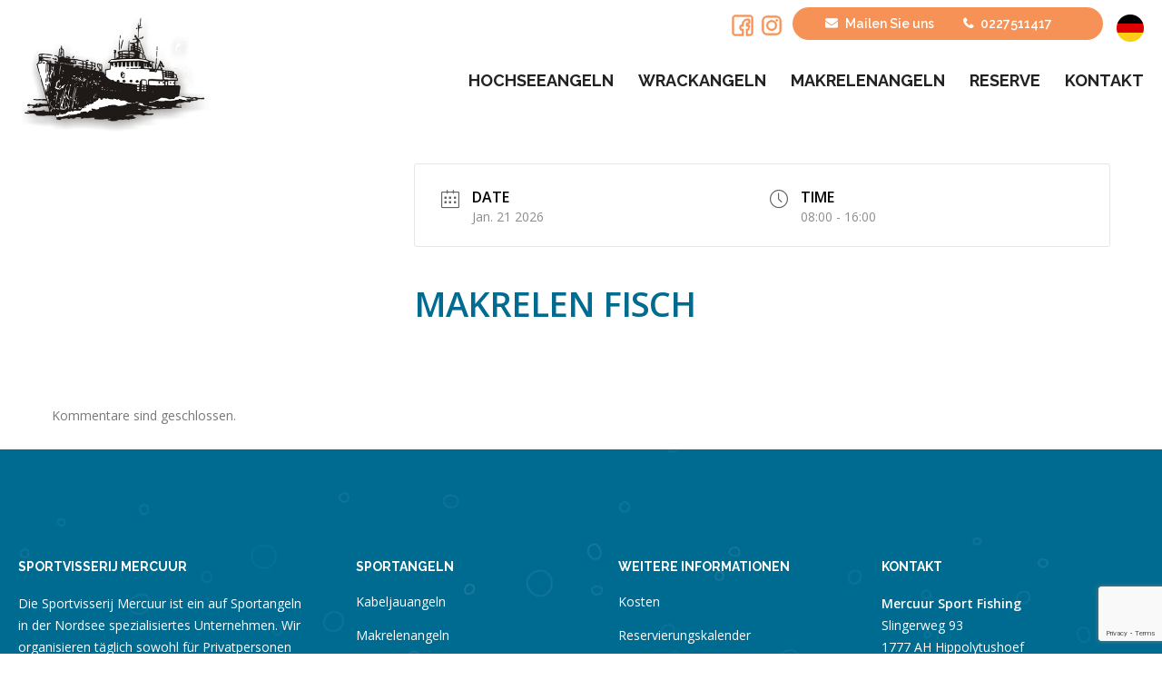

--- FILE ---
content_type: text/html; charset=UTF-8
request_url: https://www.sportvisserijmercuur.nl/de/events/makrelen-fisch/?occurrence=2023-09-21
body_size: 12707
content:
<!doctype html>
<html lang="de-DE" class="no-js">
<head>
  <meta charset="UTF-8">
  <title>Makrelen Fisch - Sportvisserij Mercuur</title>

  <link href="//www.google-analytics.com" rel="dns-prefetch">
  <link href="https://www.sportvisserijmercuur.nl/wp-content/themes/html5blank-stable/img/icons/favicon.ico" rel="shortcut icon">
  <link href="https://www.sportvisserijmercuur.nl/wp-content/themes/html5blank-stable/img/icons/touch.png" rel="apple-touch-icon-precomposed">
  <link rel="stylesheet" href="https://use.fontawesome.com/releases/v5.6.1/css/all.css" integrity="sha384-gfdkjb5BdAXd+lj+gudLWI+BXq4IuLW5IT+brZEZsLFm++aCMlF1V92rMkPaX4PP" crossorigin="anonymous">
  <link href='https://maxcdn.bootstrapcdn.com/font-awesome/4.4.0/css/font-awesome.min.css' rel='stylesheet' type='text/css' />
  <meta http-equiv="X-UA-Compatible" content="IE=edge,chrome=1">
  <meta name="viewport" content="width=device-width, initial-scale=1.0">
  <meta name='robots' content='noindex, follow' />
<link rel="alternate" hreflang="nl" href="https://www.sportvisserijmercuur.nl/events/makreelvissen/" />
<link rel="alternate" hreflang="en" href="https://www.sportvisserijmercuur.nl/en/events/mackerel-fishing/" />
<link rel="alternate" hreflang="de" href="https://www.sportvisserijmercuur.nl/de/events/makrelen-fisch/" />
<link rel="alternate" hreflang="x-default" href="https://www.sportvisserijmercuur.nl/events/makreelvissen/" />

<!-- Google Tag Manager for WordPress by gtm4wp.com -->
<script data-cfasync="false" data-pagespeed-no-defer>
	var gtm4wp_datalayer_name = "dataLayer";
	var dataLayer = dataLayer || [];
	const gtm4wp_use_sku_instead = false;
	const gtm4wp_currency = 'EUR';
	const gtm4wp_product_per_impression = 10;
	const gtm4wp_clear_ecommerce = false;
	const gtm4wp_datalayer_max_timeout = 2000;
</script>
<!-- End Google Tag Manager for WordPress by gtm4wp.com -->
	<!-- This site is optimized with the Yoast SEO plugin v26.5 - https://yoast.com/wordpress/plugins/seo/ -->
	<meta property="og:locale" content="de_DE" />
	<meta property="og:type" content="article" />
	<meta property="og:title" content="Makrelen Fisch - Sportvisserij Mercuur" />
	<meta property="og:url" content="https://www.sportvisserijmercuur.nl/de/events/makrelen-fisch/" />
	<meta property="og:site_name" content="Sportvisserij Mercuur" />
	<meta property="article:modified_time" content="2023-02-13T06:54:22+00:00" />
	<meta property="og:image" content="https://www.sportvisserijmercuur.nl/wp-content/uploads/2019/04/P1030985.jpg" />
	<meta property="og:image:width" content="1024" />
	<meta property="og:image:height" content="768" />
	<meta property="og:image:type" content="image/jpeg" />
	<meta name="twitter:card" content="summary_large_image" />
	<script type="application/ld+json" class="yoast-schema-graph">{"@context":"https://schema.org","@graph":[{"@type":"WebPage","@id":"https://www.sportvisserijmercuur.nl/de/events/makrelen-fisch/","url":"https://www.sportvisserijmercuur.nl/de/events/makrelen-fisch/","name":"Makrelen Fisch - Sportvisserij Mercuur","isPartOf":{"@id":"https://www.sportvisserijmercuur.nl/#website"},"primaryImageOfPage":{"@id":"https://www.sportvisserijmercuur.nl/de/events/makrelen-fisch/#primaryimage"},"image":{"@id":"https://www.sportvisserijmercuur.nl/de/events/makrelen-fisch/#primaryimage"},"thumbnailUrl":"https://www.sportvisserijmercuur.nl/wp-content/uploads/2019/04/P1030985.jpg","datePublished":"2023-02-06T09:01:02+00:00","dateModified":"2023-02-13T06:54:22+00:00","breadcrumb":{"@id":"https://www.sportvisserijmercuur.nl/de/events/makrelen-fisch/#breadcrumb"},"inLanguage":"de","potentialAction":[{"@type":"ReadAction","target":["https://www.sportvisserijmercuur.nl/de/events/makrelen-fisch/"]}]},{"@type":"ImageObject","inLanguage":"de","@id":"https://www.sportvisserijmercuur.nl/de/events/makrelen-fisch/#primaryimage","url":"https://www.sportvisserijmercuur.nl/wp-content/uploads/2019/04/P1030985.jpg","contentUrl":"https://www.sportvisserijmercuur.nl/wp-content/uploads/2019/04/P1030985.jpg","width":1024,"height":768},{"@type":"BreadcrumbList","@id":"https://www.sportvisserijmercuur.nl/de/events/makrelen-fisch/#breadcrumb","itemListElement":[{"@type":"ListItem","position":1,"name":"Home","item":"https://www.sportvisserijmercuur.nl/de/"},{"@type":"ListItem","position":2,"name":"Evenementen","item":"https://www.sportvisserijmercuur.nl/events/"},{"@type":"ListItem","position":3,"name":"Makrelen Fisch"}]},{"@type":"WebSite","@id":"https://www.sportvisserijmercuur.nl/#website","url":"https://www.sportvisserijmercuur.nl/","name":"Sportvisserij Mercuur","description":"","potentialAction":[{"@type":"SearchAction","target":{"@type":"EntryPoint","urlTemplate":"https://www.sportvisserijmercuur.nl/?s={search_term_string}"},"query-input":{"@type":"PropertyValueSpecification","valueRequired":true,"valueName":"search_term_string"}}],"inLanguage":"de"}]}</script>
	<!-- / Yoast SEO plugin. -->


<link rel='dns-prefetch' href='//fonts.googleapis.com' />
<link href='https://fonts.gstatic.com' crossorigin rel='preconnect' />
<link rel="alternate" title="oEmbed (JSON)" type="application/json+oembed" href="https://www.sportvisserijmercuur.nl/de/wp-json/oembed/1.0/embed?url=https%3A%2F%2Fwww.sportvisserijmercuur.nl%2Fde%2Fevents%2Fmakrelen-fisch%2F" />
<link rel="alternate" title="oEmbed (XML)" type="text/xml+oembed" href="https://www.sportvisserijmercuur.nl/de/wp-json/oembed/1.0/embed?url=https%3A%2F%2Fwww.sportvisserijmercuur.nl%2Fde%2Fevents%2Fmakrelen-fisch%2F&#038;format=xml" />
<style id='wp-img-auto-sizes-contain-inline-css' type='text/css'>
img:is([sizes=auto i],[sizes^="auto," i]){contain-intrinsic-size:3000px 1500px}
/*# sourceURL=wp-img-auto-sizes-contain-inline-css */
</style>
<link rel='stylesheet' id='mec-select2-style-css' href='https://www.sportvisserijmercuur.nl/wp-content/plugins/modern-events-calendar/assets/packages/select2/select2.min.css?ver=6.8.10' media='all' />
<link rel='stylesheet' id='mec-font-icons-css' href='https://www.sportvisserijmercuur.nl/wp-content/plugins/modern-events-calendar/assets/css/iconfonts.css?ver=43c1b7cb3e5552489cc1feddefd921db' media='all' />
<link rel='stylesheet' id='mec-frontend-style-css' href='https://www.sportvisserijmercuur.nl/wp-content/plugins/modern-events-calendar/assets/css/frontend.min.css?ver=6.8.10' media='all' />
<link rel='stylesheet' id='mec-tooltip-style-css' href='https://www.sportvisserijmercuur.nl/wp-content/plugins/modern-events-calendar/assets/packages/tooltip/tooltip.css?ver=43c1b7cb3e5552489cc1feddefd921db' media='all' />
<link rel='stylesheet' id='mec-tooltip-shadow-style-css' href='https://www.sportvisserijmercuur.nl/wp-content/plugins/modern-events-calendar/assets/packages/tooltip/tooltipster-sideTip-shadow.min.css?ver=43c1b7cb3e5552489cc1feddefd921db' media='all' />
<link rel='stylesheet' id='featherlight-css' href='https://www.sportvisserijmercuur.nl/wp-content/plugins/modern-events-calendar/assets/packages/featherlight/featherlight.css?ver=43c1b7cb3e5552489cc1feddefd921db' media='all' />
<link rel='stylesheet' id='mec-google-fonts-css' href='//fonts.googleapis.com/css?family=Montserrat%3A400%2C700%7CRoboto%3A100%2C300%2C400%2C700&#038;ver=43c1b7cb3e5552489cc1feddefd921db' media='all' />
<link rel='stylesheet' id='mec-lity-style-css' href='https://www.sportvisserijmercuur.nl/wp-content/plugins/modern-events-calendar/assets/packages/lity/lity.min.css?ver=43c1b7cb3e5552489cc1feddefd921db' media='all' />
<link rel='stylesheet' id='mec-general-calendar-style-css' href='https://www.sportvisserijmercuur.nl/wp-content/plugins/modern-events-calendar/assets/css/mec-general-calendar.css?ver=43c1b7cb3e5552489cc1feddefd921db' media='all' />
<style id='wp-emoji-styles-inline-css' type='text/css'>

	img.wp-smiley, img.emoji {
		display: inline !important;
		border: none !important;
		box-shadow: none !important;
		height: 1em !important;
		width: 1em !important;
		margin: 0 0.07em !important;
		vertical-align: -0.1em !important;
		background: none !important;
		padding: 0 !important;
	}
/*# sourceURL=wp-emoji-styles-inline-css */
</style>
<style id='wp-block-library-inline-css' type='text/css'>
:root{--wp-block-synced-color:#7a00df;--wp-block-synced-color--rgb:122,0,223;--wp-bound-block-color:var(--wp-block-synced-color);--wp-editor-canvas-background:#ddd;--wp-admin-theme-color:#007cba;--wp-admin-theme-color--rgb:0,124,186;--wp-admin-theme-color-darker-10:#006ba1;--wp-admin-theme-color-darker-10--rgb:0,107,160.5;--wp-admin-theme-color-darker-20:#005a87;--wp-admin-theme-color-darker-20--rgb:0,90,135;--wp-admin-border-width-focus:2px}@media (min-resolution:192dpi){:root{--wp-admin-border-width-focus:1.5px}}.wp-element-button{cursor:pointer}:root .has-very-light-gray-background-color{background-color:#eee}:root .has-very-dark-gray-background-color{background-color:#313131}:root .has-very-light-gray-color{color:#eee}:root .has-very-dark-gray-color{color:#313131}:root .has-vivid-green-cyan-to-vivid-cyan-blue-gradient-background{background:linear-gradient(135deg,#00d084,#0693e3)}:root .has-purple-crush-gradient-background{background:linear-gradient(135deg,#34e2e4,#4721fb 50%,#ab1dfe)}:root .has-hazy-dawn-gradient-background{background:linear-gradient(135deg,#faaca8,#dad0ec)}:root .has-subdued-olive-gradient-background{background:linear-gradient(135deg,#fafae1,#67a671)}:root .has-atomic-cream-gradient-background{background:linear-gradient(135deg,#fdd79a,#004a59)}:root .has-nightshade-gradient-background{background:linear-gradient(135deg,#330968,#31cdcf)}:root .has-midnight-gradient-background{background:linear-gradient(135deg,#020381,#2874fc)}:root{--wp--preset--font-size--normal:16px;--wp--preset--font-size--huge:42px}.has-regular-font-size{font-size:1em}.has-larger-font-size{font-size:2.625em}.has-normal-font-size{font-size:var(--wp--preset--font-size--normal)}.has-huge-font-size{font-size:var(--wp--preset--font-size--huge)}.has-text-align-center{text-align:center}.has-text-align-left{text-align:left}.has-text-align-right{text-align:right}.has-fit-text{white-space:nowrap!important}#end-resizable-editor-section{display:none}.aligncenter{clear:both}.items-justified-left{justify-content:flex-start}.items-justified-center{justify-content:center}.items-justified-right{justify-content:flex-end}.items-justified-space-between{justify-content:space-between}.screen-reader-text{border:0;clip-path:inset(50%);height:1px;margin:-1px;overflow:hidden;padding:0;position:absolute;width:1px;word-wrap:normal!important}.screen-reader-text:focus{background-color:#ddd;clip-path:none;color:#444;display:block;font-size:1em;height:auto;left:5px;line-height:normal;padding:15px 23px 14px;text-decoration:none;top:5px;width:auto;z-index:100000}html :where(.has-border-color){border-style:solid}html :where([style*=border-top-color]){border-top-style:solid}html :where([style*=border-right-color]){border-right-style:solid}html :where([style*=border-bottom-color]){border-bottom-style:solid}html :where([style*=border-left-color]){border-left-style:solid}html :where([style*=border-width]){border-style:solid}html :where([style*=border-top-width]){border-top-style:solid}html :where([style*=border-right-width]){border-right-style:solid}html :where([style*=border-bottom-width]){border-bottom-style:solid}html :where([style*=border-left-width]){border-left-style:solid}html :where(img[class*=wp-image-]){height:auto;max-width:100%}:where(figure){margin:0 0 1em}html :where(.is-position-sticky){--wp-admin--admin-bar--position-offset:var(--wp-admin--admin-bar--height,0px)}@media screen and (max-width:600px){html :where(.is-position-sticky){--wp-admin--admin-bar--position-offset:0px}}

/*# sourceURL=wp-block-library-inline-css */
</style><link rel='stylesheet' id='wc-blocks-style-css' href='https://www.sportvisserijmercuur.nl/wp-content/plugins/woocommerce/assets/client/blocks/wc-blocks.css?ver=wc-10.3.7' media='all' />
<style id='global-styles-inline-css' type='text/css'>
:root{--wp--preset--aspect-ratio--square: 1;--wp--preset--aspect-ratio--4-3: 4/3;--wp--preset--aspect-ratio--3-4: 3/4;--wp--preset--aspect-ratio--3-2: 3/2;--wp--preset--aspect-ratio--2-3: 2/3;--wp--preset--aspect-ratio--16-9: 16/9;--wp--preset--aspect-ratio--9-16: 9/16;--wp--preset--color--black: #000000;--wp--preset--color--cyan-bluish-gray: #abb8c3;--wp--preset--color--white: #ffffff;--wp--preset--color--pale-pink: #f78da7;--wp--preset--color--vivid-red: #cf2e2e;--wp--preset--color--luminous-vivid-orange: #ff6900;--wp--preset--color--luminous-vivid-amber: #fcb900;--wp--preset--color--light-green-cyan: #7bdcb5;--wp--preset--color--vivid-green-cyan: #00d084;--wp--preset--color--pale-cyan-blue: #8ed1fc;--wp--preset--color--vivid-cyan-blue: #0693e3;--wp--preset--color--vivid-purple: #9b51e0;--wp--preset--gradient--vivid-cyan-blue-to-vivid-purple: linear-gradient(135deg,rgb(6,147,227) 0%,rgb(155,81,224) 100%);--wp--preset--gradient--light-green-cyan-to-vivid-green-cyan: linear-gradient(135deg,rgb(122,220,180) 0%,rgb(0,208,130) 100%);--wp--preset--gradient--luminous-vivid-amber-to-luminous-vivid-orange: linear-gradient(135deg,rgb(252,185,0) 0%,rgb(255,105,0) 100%);--wp--preset--gradient--luminous-vivid-orange-to-vivid-red: linear-gradient(135deg,rgb(255,105,0) 0%,rgb(207,46,46) 100%);--wp--preset--gradient--very-light-gray-to-cyan-bluish-gray: linear-gradient(135deg,rgb(238,238,238) 0%,rgb(169,184,195) 100%);--wp--preset--gradient--cool-to-warm-spectrum: linear-gradient(135deg,rgb(74,234,220) 0%,rgb(151,120,209) 20%,rgb(207,42,186) 40%,rgb(238,44,130) 60%,rgb(251,105,98) 80%,rgb(254,248,76) 100%);--wp--preset--gradient--blush-light-purple: linear-gradient(135deg,rgb(255,206,236) 0%,rgb(152,150,240) 100%);--wp--preset--gradient--blush-bordeaux: linear-gradient(135deg,rgb(254,205,165) 0%,rgb(254,45,45) 50%,rgb(107,0,62) 100%);--wp--preset--gradient--luminous-dusk: linear-gradient(135deg,rgb(255,203,112) 0%,rgb(199,81,192) 50%,rgb(65,88,208) 100%);--wp--preset--gradient--pale-ocean: linear-gradient(135deg,rgb(255,245,203) 0%,rgb(182,227,212) 50%,rgb(51,167,181) 100%);--wp--preset--gradient--electric-grass: linear-gradient(135deg,rgb(202,248,128) 0%,rgb(113,206,126) 100%);--wp--preset--gradient--midnight: linear-gradient(135deg,rgb(2,3,129) 0%,rgb(40,116,252) 100%);--wp--preset--font-size--small: 13px;--wp--preset--font-size--medium: 20px;--wp--preset--font-size--large: 36px;--wp--preset--font-size--x-large: 42px;--wp--preset--spacing--20: 0.44rem;--wp--preset--spacing--30: 0.67rem;--wp--preset--spacing--40: 1rem;--wp--preset--spacing--50: 1.5rem;--wp--preset--spacing--60: 2.25rem;--wp--preset--spacing--70: 3.38rem;--wp--preset--spacing--80: 5.06rem;--wp--preset--shadow--natural: 6px 6px 9px rgba(0, 0, 0, 0.2);--wp--preset--shadow--deep: 12px 12px 50px rgba(0, 0, 0, 0.4);--wp--preset--shadow--sharp: 6px 6px 0px rgba(0, 0, 0, 0.2);--wp--preset--shadow--outlined: 6px 6px 0px -3px rgb(255, 255, 255), 6px 6px rgb(0, 0, 0);--wp--preset--shadow--crisp: 6px 6px 0px rgb(0, 0, 0);}:where(.is-layout-flex){gap: 0.5em;}:where(.is-layout-grid){gap: 0.5em;}body .is-layout-flex{display: flex;}.is-layout-flex{flex-wrap: wrap;align-items: center;}.is-layout-flex > :is(*, div){margin: 0;}body .is-layout-grid{display: grid;}.is-layout-grid > :is(*, div){margin: 0;}:where(.wp-block-columns.is-layout-flex){gap: 2em;}:where(.wp-block-columns.is-layout-grid){gap: 2em;}:where(.wp-block-post-template.is-layout-flex){gap: 1.25em;}:where(.wp-block-post-template.is-layout-grid){gap: 1.25em;}.has-black-color{color: var(--wp--preset--color--black) !important;}.has-cyan-bluish-gray-color{color: var(--wp--preset--color--cyan-bluish-gray) !important;}.has-white-color{color: var(--wp--preset--color--white) !important;}.has-pale-pink-color{color: var(--wp--preset--color--pale-pink) !important;}.has-vivid-red-color{color: var(--wp--preset--color--vivid-red) !important;}.has-luminous-vivid-orange-color{color: var(--wp--preset--color--luminous-vivid-orange) !important;}.has-luminous-vivid-amber-color{color: var(--wp--preset--color--luminous-vivid-amber) !important;}.has-light-green-cyan-color{color: var(--wp--preset--color--light-green-cyan) !important;}.has-vivid-green-cyan-color{color: var(--wp--preset--color--vivid-green-cyan) !important;}.has-pale-cyan-blue-color{color: var(--wp--preset--color--pale-cyan-blue) !important;}.has-vivid-cyan-blue-color{color: var(--wp--preset--color--vivid-cyan-blue) !important;}.has-vivid-purple-color{color: var(--wp--preset--color--vivid-purple) !important;}.has-black-background-color{background-color: var(--wp--preset--color--black) !important;}.has-cyan-bluish-gray-background-color{background-color: var(--wp--preset--color--cyan-bluish-gray) !important;}.has-white-background-color{background-color: var(--wp--preset--color--white) !important;}.has-pale-pink-background-color{background-color: var(--wp--preset--color--pale-pink) !important;}.has-vivid-red-background-color{background-color: var(--wp--preset--color--vivid-red) !important;}.has-luminous-vivid-orange-background-color{background-color: var(--wp--preset--color--luminous-vivid-orange) !important;}.has-luminous-vivid-amber-background-color{background-color: var(--wp--preset--color--luminous-vivid-amber) !important;}.has-light-green-cyan-background-color{background-color: var(--wp--preset--color--light-green-cyan) !important;}.has-vivid-green-cyan-background-color{background-color: var(--wp--preset--color--vivid-green-cyan) !important;}.has-pale-cyan-blue-background-color{background-color: var(--wp--preset--color--pale-cyan-blue) !important;}.has-vivid-cyan-blue-background-color{background-color: var(--wp--preset--color--vivid-cyan-blue) !important;}.has-vivid-purple-background-color{background-color: var(--wp--preset--color--vivid-purple) !important;}.has-black-border-color{border-color: var(--wp--preset--color--black) !important;}.has-cyan-bluish-gray-border-color{border-color: var(--wp--preset--color--cyan-bluish-gray) !important;}.has-white-border-color{border-color: var(--wp--preset--color--white) !important;}.has-pale-pink-border-color{border-color: var(--wp--preset--color--pale-pink) !important;}.has-vivid-red-border-color{border-color: var(--wp--preset--color--vivid-red) !important;}.has-luminous-vivid-orange-border-color{border-color: var(--wp--preset--color--luminous-vivid-orange) !important;}.has-luminous-vivid-amber-border-color{border-color: var(--wp--preset--color--luminous-vivid-amber) !important;}.has-light-green-cyan-border-color{border-color: var(--wp--preset--color--light-green-cyan) !important;}.has-vivid-green-cyan-border-color{border-color: var(--wp--preset--color--vivid-green-cyan) !important;}.has-pale-cyan-blue-border-color{border-color: var(--wp--preset--color--pale-cyan-blue) !important;}.has-vivid-cyan-blue-border-color{border-color: var(--wp--preset--color--vivid-cyan-blue) !important;}.has-vivid-purple-border-color{border-color: var(--wp--preset--color--vivid-purple) !important;}.has-vivid-cyan-blue-to-vivid-purple-gradient-background{background: var(--wp--preset--gradient--vivid-cyan-blue-to-vivid-purple) !important;}.has-light-green-cyan-to-vivid-green-cyan-gradient-background{background: var(--wp--preset--gradient--light-green-cyan-to-vivid-green-cyan) !important;}.has-luminous-vivid-amber-to-luminous-vivid-orange-gradient-background{background: var(--wp--preset--gradient--luminous-vivid-amber-to-luminous-vivid-orange) !important;}.has-luminous-vivid-orange-to-vivid-red-gradient-background{background: var(--wp--preset--gradient--luminous-vivid-orange-to-vivid-red) !important;}.has-very-light-gray-to-cyan-bluish-gray-gradient-background{background: var(--wp--preset--gradient--very-light-gray-to-cyan-bluish-gray) !important;}.has-cool-to-warm-spectrum-gradient-background{background: var(--wp--preset--gradient--cool-to-warm-spectrum) !important;}.has-blush-light-purple-gradient-background{background: var(--wp--preset--gradient--blush-light-purple) !important;}.has-blush-bordeaux-gradient-background{background: var(--wp--preset--gradient--blush-bordeaux) !important;}.has-luminous-dusk-gradient-background{background: var(--wp--preset--gradient--luminous-dusk) !important;}.has-pale-ocean-gradient-background{background: var(--wp--preset--gradient--pale-ocean) !important;}.has-electric-grass-gradient-background{background: var(--wp--preset--gradient--electric-grass) !important;}.has-midnight-gradient-background{background: var(--wp--preset--gradient--midnight) !important;}.has-small-font-size{font-size: var(--wp--preset--font-size--small) !important;}.has-medium-font-size{font-size: var(--wp--preset--font-size--medium) !important;}.has-large-font-size{font-size: var(--wp--preset--font-size--large) !important;}.has-x-large-font-size{font-size: var(--wp--preset--font-size--x-large) !important;}
/*# sourceURL=global-styles-inline-css */
</style>

<style id='classic-theme-styles-inline-css' type='text/css'>
/*! This file is auto-generated */
.wp-block-button__link{color:#fff;background-color:#32373c;border-radius:9999px;box-shadow:none;text-decoration:none;padding:calc(.667em + 2px) calc(1.333em + 2px);font-size:1.125em}.wp-block-file__button{background:#32373c;color:#fff;text-decoration:none}
/*# sourceURL=/wp-includes/css/classic-themes.min.css */
</style>
<link rel='stylesheet' id='woocommerce-layout-css' href='https://www.sportvisserijmercuur.nl/wp-content/plugins/woocommerce/assets/css/woocommerce-layout.css?ver=10.3.7' media='all' />
<link rel='stylesheet' id='woocommerce-smallscreen-css' href='https://www.sportvisserijmercuur.nl/wp-content/plugins/woocommerce/assets/css/woocommerce-smallscreen.css?ver=10.3.7' media='only screen and (max-width: 768px)' />
<link rel='stylesheet' id='woocommerce-general-css' href='https://www.sportvisserijmercuur.nl/wp-content/plugins/woocommerce/assets/css/woocommerce.css?ver=10.3.7' media='all' />
<style id='woocommerce-inline-inline-css' type='text/css'>
.woocommerce form .form-row .required { visibility: visible; }
/*# sourceURL=woocommerce-inline-inline-css */
</style>
<link rel='stylesheet' id='wpml-menu-item-0-css' href='https://www.sportvisserijmercuur.nl/wp-content/plugins/sitepress-multilingual-cms/templates/language-switchers/menu-item/style.min.css?ver=1' media='all' />
<link rel='stylesheet' id='brands-styles-css' href='https://www.sportvisserijmercuur.nl/wp-content/plugins/woocommerce/assets/css/brands.css?ver=10.3.7' media='all' />
<link rel='stylesheet' id='zaza_styles-css' href='https://www.sportvisserijmercuur.nl/wp-content/themes/html5blank-stable/style.css?ver=43c1b7cb3e5552489cc1feddefd921db' media='all' />
<link rel='stylesheet' id='zaza-style-css' href='https://www.sportvisserijmercuur.nl/wp-content/themes/html5blank-stable-child/style.css?ver=43c1b7cb3e5552489cc1feddefd921db' media='all' />
<link rel='stylesheet' id='normalize-css' href='https://www.sportvisserijmercuur.nl/wp-content/themes/html5blank-stable/normalize.css?ver=1.0' media='all' />
<link rel='stylesheet' id='html5blank-css' href='https://www.sportvisserijmercuur.nl/wp-content/themes/html5blank-stable/style.css?ver=1.0' media='all' />
<link rel='stylesheet' id='mollie-applepaydirect-css' href='https://www.sportvisserijmercuur.nl/wp-content/plugins/mollie-payments-for-woocommerce/public/css/mollie-applepaydirect.min.css?ver=1762861778' media='screen' />
<link rel='stylesheet' id='fancybox-css' href='https://www.sportvisserijmercuur.nl/wp-content/plugins/easy-fancybox/fancybox/1.5.4/jquery.fancybox.min.css?ver=43c1b7cb3e5552489cc1feddefd921db' media='screen' />
<script type="text/javascript" src="https://www.sportvisserijmercuur.nl/wp-content/themes/html5blank-stable/js/lib/conditionizr-4.3.0.min.js?ver=4.3.0" id="conditionizr-js"></script>
<script type="text/javascript" src="https://www.sportvisserijmercuur.nl/wp-content/themes/html5blank-stable/js/lib/modernizr-2.7.1.min.js?ver=2.7.1" id="modernizr-js"></script>
<script type="text/javascript" src="https://www.sportvisserijmercuur.nl/wp-includes/js/jquery/jquery.min.js?ver=3.7.1" id="jquery-core-js"></script>
<script type="text/javascript" src="https://www.sportvisserijmercuur.nl/wp-includes/js/jquery/jquery-migrate.min.js?ver=3.4.1" id="jquery-migrate-js"></script>
<script type="text/javascript" src="https://www.sportvisserijmercuur.nl/wp-content/themes/html5blank-stable/js/scripts.js?ver=1.0.0" id="html5blankscripts-js"></script>
<script type="text/javascript" src="https://www.sportvisserijmercuur.nl/wp-content/plugins/modern-events-calendar/assets/js/mec-general-calendar.js?ver=6.8.10" id="mec-general-calendar-script-js"></script>
<script type="text/javascript" src="https://www.sportvisserijmercuur.nl/wp-content/plugins/modern-events-calendar/assets/packages/tooltip/tooltip.js?ver=6.8.10" id="mec-tooltip-script-js"></script>
<script type="text/javascript" id="mec-frontend-script-js-extra">
/* <![CDATA[ */
var mecdata = {"day":"day","days":"days","hour":"hour","hours":"hours","minute":"minute","minutes":"minutes","second":"second","seconds":"seconds","next":"Next","prev":"Prev","elementor_edit_mode":"no","recapcha_key":"6Ld4ACckAAAAAOfrtf_bZhWkfibZesaOWnCdtboJ","ajax_url":"https://www.sportvisserijmercuur.nl/wp-admin/admin-ajax.php","fes_nonce":"94591bfd03","fes_thankyou_page_time":"2000","fes_upload_nonce":"8fd74a2b11","current_year":"2026","current_month":"01","datepicker_format":"dd-mm-yy&d-m-Y"};
//# sourceURL=mec-frontend-script-js-extra
/* ]]> */
</script>
<script type="text/javascript" src="https://www.sportvisserijmercuur.nl/wp-content/plugins/modern-events-calendar/assets/js/frontend.js?ver=6.8.10" id="mec-frontend-script-js"></script>
<script type="text/javascript" src="https://www.sportvisserijmercuur.nl/wp-content/plugins/modern-events-calendar/assets/js/events.js?ver=6.8.10" id="mec-events-script-js"></script>
<script type="text/javascript" src="https://www.sportvisserijmercuur.nl/wp-content/plugins/woocommerce/assets/js/jquery-blockui/jquery.blockUI.min.js?ver=2.7.0-wc.10.3.7" id="wc-jquery-blockui-js" defer="defer" data-wp-strategy="defer"></script>
<script type="text/javascript" src="https://www.sportvisserijmercuur.nl/wp-content/plugins/woocommerce/assets/js/js-cookie/js.cookie.min.js?ver=2.1.4-wc.10.3.7" id="wc-js-cookie-js" defer="defer" data-wp-strategy="defer"></script>
<script type="text/javascript" id="woocommerce-js-extra">
/* <![CDATA[ */
var woocommerce_params = {"ajax_url":"/wp-admin/admin-ajax.php","wc_ajax_url":"/de/?wc-ajax=%%endpoint%%","i18n_password_show":"Passwort anzeigen","i18n_password_hide":"Passwort ausblenden"};
//# sourceURL=woocommerce-js-extra
/* ]]> */
</script>
<script type="text/javascript" src="https://www.sportvisserijmercuur.nl/wp-content/plugins/woocommerce/assets/js/frontend/woocommerce.min.js?ver=10.3.7" id="woocommerce-js" defer="defer" data-wp-strategy="defer"></script>
<link rel="https://api.w.org/" href="https://www.sportvisserijmercuur.nl/de/wp-json/" /><link rel="alternate" title="JSON" type="application/json" href="https://www.sportvisserijmercuur.nl/de/wp-json/wp/v2/mec-events/10020" /><!-- start Simple Custom CSS and JS -->
<style type="text/css">
/* Add your CSS code here.

For example:
.example {
    color: red;
}

For brushing up on your CSS knowledge, check out http://www.w3schools.com/css/css_syntax.asp

End of comment */ 


/* Webtoffee GDPR overwrites */
#wt-cli-settings-btn,
#wt-cli-accept-btn,
#wt-cli-accept-all-btn {
transition: 0.3s;
}
#wt-cli-settings-btn:hover,
#wt-cli-accept-btn:hover {
	text-decoration:underline !important;
	opacity:0.8 !important;
}
#wt-cli-accept-all-btn:hover {
opacity:0.8
}
#cookie-law-info-bar {
border-top: 1px solid #ccc !important;
}
#wt-cli-accept-all-btn:hover {
color: #fff !important
}
@media only screen and (max-width: 768px) {
.cli-plugin-button,
.cli-bar-btn_container a,
.cli-bar-actions .btn_container a{
margin: 10px 0px !important;
width:100% !important;
text-align:center !important;
display:inline-block !important;
}
.cli-bar-btn_container {
	width:100% !important
}
}</style>
<!-- end Simple Custom CSS and JS -->
<meta name="generator" content="WPML ver:4.8.6 stt:38,1,3;" />

<!-- Google Tag Manager for WordPress by gtm4wp.com -->
<!-- GTM Container placement set to automatic -->
<script data-cfasync="false" data-pagespeed-no-defer type="text/javascript">
	var dataLayer_content = {"pagePostType":"mec-events","pagePostType2":"single-mec-events","pagePostAuthor":"admin"};
	dataLayer.push( dataLayer_content );
</script>
<script data-cfasync="false" data-pagespeed-no-defer type="text/javascript">
(function(w,d,s,l,i){w[l]=w[l]||[];w[l].push({'gtm.start':
new Date().getTime(),event:'gtm.js'});var f=d.getElementsByTagName(s)[0],
j=d.createElement(s),dl=l!='dataLayer'?'&l='+l:'';j.async=true;j.src=
'//www.googletagmanager.com/gtm.js?id='+i+dl;f.parentNode.insertBefore(j,f);
})(window,document,'script','dataLayer','GTM-KKZB3ZZ');
</script>
<!-- End Google Tag Manager for WordPress by gtm4wp.com -->	<noscript><style>.woocommerce-product-gallery{ opacity: 1 !important; }</style></noscript>
	<style type="text/css">:root,::before,::after{--mec-color-skin: #006b91;--mec-color-skin-rgba-1: rgba(0,107,145,.25);--mec-color-skin-rgba-2: rgba(0,107,145,.5);--mec-color-skin-rgba-3: rgba(0,107,145,.75);--mec-color-skin-rgba-4: rgba(0,107,145,.11);--mec-container-normal-width: 1196px;--mec-container-large-width: 1690px;--mec-fes-main-color: #40d9f1;--mec-fes-main-color-rgba-1: rgba(64, 217, 241, 0.12);--mec-fes-main-color-rgba-2: rgba(64, 217, 241, 0.23);--mec-fes-main-color-rgba-3: rgba(64, 217, 241, 0.03);--mec-fes-main-color-rgba-4: rgba(64, 217, 241, 0.3);--mec-fes-main-color-rgba-5: rgb(64 217 241 / 7%)--mec-fes-main-color-rgba-6: rgba(64, 217, 241, 0.2);--mec-fluent-main-color: #ade7ff;--mec-fluent-main-color-rgba-1: rgba(173, 231, 255, 0.3);--mec-fluent-main-color-rgba-2: rgba(173, 231, 255, 0.8);--mec-fluent-main-color-rgba-3: rgba(173, 231, 255, 0.1);--mec-fluent-main-color-rgba-4: rgba(173, 231, 255, 0.2);--mec-fluent-main-color-rgba-5: rgba(173, 231, 255, 0.7);--mec-fluent-main-color-rgba-6: rgba(173, 231, 255, 0.7);--mec-fluent-bold-color: #00acf8;--mec-fluent-bg-hover-color: #ebf9ff;--mec-fluent-bg-color: #f5f7f8;--mec-fluent-second-bg-color: #d6eef9;}</style><style type="text/css">.mec-event-ticket-available{
display:none!important;
}
</style>
<script src='https://www.sportvisserijmercuur.nl/wp-content/themes/html5blank-stable-child/js/global.js'></script>
<script src='https://www.sportvisserijmercuur.nl/wp-content/themes/html5blank-stable-child/js/owl.carousel.js'></script>
<script src='https://www.sportvisserijmercuur.nl/wp-content/themes/html5blank-stable-child/js/owlcarousel/owl.carousel.min.js'></script>
<link href='https://www.sportvisserijmercuur.nl/wp-content/themes/html5blank-stable-child/css/owl.carousel.css' rel='stylesheet' type='text/css' />        
</head>
<body class="wp-singular mec-events-template-default single single-mec-events postid-10020 wp-theme-html5blank-stable wp-child-theme-html5blank-stable-child theme-html5blank-stable woocommerce-no-js makrelen-fisch">
 
      <header class="header">
        <div class="wrap">
            <div class="row">
                <div class="top-header col12">
                    <div class="pull-left">
                        
                    </div>
                    <div class="flag pull-right hide-1024">
                        <ul id="menu-top-menu" class="menu"><li id="menu-item-wpml-ls-4-de" class="menu-item wpml-ls-slot-4 wpml-ls-item wpml-ls-item-de wpml-ls-current-language wpml-ls-menu-item wpml-ls-last-item menu-item-type-wpml_ls_menu_item menu-item-object-wpml_ls_menu_item menu-item-has-children menu-item-wpml-ls-4-de"><a href="https://www.sportvisserijmercuur.nl/de/events/makrelen-fisch/" role="menuitem"><img
            class="wpml-ls-flag"
            src="https://www.sportvisserijmercuur.nl/wp-content/uploads/flags/lang_de.png"
            alt="Deutsch"
            
            
    /></a>
<ul class="sub-menu">
	<li id="menu-item-wpml-ls-4-nl" class="menu-item wpml-ls-slot-4 wpml-ls-item wpml-ls-item-nl wpml-ls-menu-item wpml-ls-first-item menu-item-type-wpml_ls_menu_item menu-item-object-wpml_ls_menu_item menu-item-wpml-ls-4-nl"><a href="https://www.sportvisserijmercuur.nl/events/makreelvissen/" title="Zu Niederländisch wechseln" aria-label="Zu Niederländisch wechseln" role="menuitem"><img
            class="wpml-ls-flag"
            src="https://www.sportvisserijmercuur.nl/wp-content/uploads/flags/lang_nl.png"
            alt="Niederländisch"
            
            
    /></a></li>
	<li id="menu-item-wpml-ls-4-en" class="menu-item wpml-ls-slot-4 wpml-ls-item wpml-ls-item-en wpml-ls-menu-item menu-item-type-wpml_ls_menu_item menu-item-object-wpml_ls_menu_item menu-item-wpml-ls-4-en"><a href="https://www.sportvisserijmercuur.nl/en/events/mackerel-fishing/" title="Zu Englisch wechseln" aria-label="Zu Englisch wechseln" role="menuitem"><img
            class="wpml-ls-flag"
            src="https://www.sportvisserijmercuur.nl/wp-content/uploads/flags/lang_en.png"
            alt="Englisch"
            
            
    /></a></li>
</ul>
</li>
</ul>                    </div>

                    <div class="col4 pull-right information-right col4-1100 hide-800">
                        <div class="col6 mail"><a href="mailto:a.loonstra@quicknet.nl"><span class="mail"></span> <span class="hide-670">
                            Mailen Sie uns                        </span></a></div>

                        <div class="col6 phone"><a class="p-r-md" href="tel:0227511417"><span class="phone"></span> <span class="hide-670">0227511417</span></a></div>
                        
                    </div>
                    <div class="col2 social pull-right hide-480">
                        <a href="https://www.facebook.com/SportvisserijMercuur/" rel="noreferrer noopener">
                            <img src="https://www.sportvisserijmercuur.nl/wp-content/uploads/2021/01/facebook-logo-oranje.png" width="40px">
                        </a>
                        <a href="https://www.instagram.com/sportvisserijmercuur/" rel="noreferrer noopener">
                            <img src="https://www.sportvisserijmercuur.nl/wp-content/uploads/2021/01/instagram-logo-oranje.png" width="41px">
                        </a>
                    </div>
                </div>
                <div class="col3 z-index-10 hide-1100">
                    <div class="logo pull-left">
                      <a href="https://www.sportvisserijmercuur.nl/de/">
                         <img src="https://www.sportvisserijmercuur.nl/wp-content/themes/html5blank-stable/img/logo.png" alt="Logo" class="logo-img">
                     </a>
                 </div>                      
             </div>
             <div class="col9 col12-1100">
               <div class="pull-left col12 hide-1024 z-index-10">
                   <nav class="main-menu nav hide-1024">
                      <ul id="menu-mainmenu-de" class="menu"><li id="menu-item-5639" class="menu-item menu-item-type-post_type menu-item-object-page menu-item-has-children menu-item-5639"><a href="https://www.sportvisserijmercuur.nl/de/tagesausflug-hochseeangeln/">Hochseeangeln</a>
<ul class="sub-menu">
	<li id="menu-item-5638" class="menu-item menu-item-type-post_type menu-item-object-page menu-item-5638"><a href="https://www.sportvisserijmercuur.nl/de/betriebsausflug-hochseeangeln/">Betriebsausflug Hochseeangeln</a></li>
</ul>
</li>
<li id="menu-item-5637" class="menu-item menu-item-type-post_type menu-item-object-page menu-item-has-children menu-item-5637"><a href="https://www.sportvisserijmercuur.nl/de/wrackangeln-sportvisserij-mercuur/">Wrackangeln</a>
<ul class="sub-menu">
	<li id="menu-item-5645" class="menu-item menu-item-type-post_type menu-item-object-page menu-item-5645"><a href="https://www.sportvisserijmercuur.nl/de/kabeljauangeln-sportvisserij-mercuur/">Kabeljauangeln</a></li>
</ul>
</li>
<li id="menu-item-5642" class="menu-item menu-item-type-post_type menu-item-object-page menu-item-5642"><a href="https://www.sportvisserijmercuur.nl/de/makrelenangeln/">Makrelenangeln</a></li>
<li id="menu-item-5640" class="menu-item menu-item-type-post_type menu-item-object-page menu-item-5640"><a href="https://www.sportvisserijmercuur.nl/de/reservierungskalender/">Reserve</a></li>
<li id="menu-item-5644" class="menu-item menu-item-type-post_type menu-item-object-page menu-item-has-children menu-item-5644"><a href="https://www.sportvisserijmercuur.nl/de/kontakt/">Kontakt</a>
<ul class="sub-menu">
	<li id="menu-item-5641" class="menu-item menu-item-type-post_type menu-item-object-page menu-item-5641"><a href="https://www.sportvisserijmercuur.nl/de/kosten/">Preise</a></li>
</ul>
</li>
</ul>                  </nav>            
              </div> 
              <div class="col12">
                  <div class="pull-right">
                  </div>	
              </div>  
          </div>                                   
          <div class="pull-right">
            <div class="mobile-menu show-1024 pull-right">
                <button data-toggle-offscreen=".mobile-menu-container" class="c-hamburger c-hamburger--htx">
                    <span>toggle menu</span>
                </button>
            </div>
        </div>
    </div>
</div>
            
    </header>


    <div class="clear"></div>
    <div class="mobile-menu-container p-t-md bg-primary hidden">
        <div class="col12 logo-mobile">
            <a href="https://www.sportvisserijmercuur.nl/de/">
                <img src="https://www.sportvisserijmercuur.nl/wp-content/themes/html5blank-stable/img/logo.png" alt="Logo" class="logo-img">
            </a>
        </div>

        <div class="col12 p-t">
            <ul id="menu-mobilemenu-de" class="menu"><li id="menu-item-5725" class="menu-item menu-item-type-post_type menu-item-object-page menu-item-has-children menu-item-5725"><a href="https://www.sportvisserijmercuur.nl/de/tagesausflug-hochseeangeln/">Hochseeangeln</a>
<ul class="sub-menu">
	<li id="menu-item-5724" class="menu-item menu-item-type-post_type menu-item-object-page menu-item-5724"><a href="https://www.sportvisserijmercuur.nl/de/betriebsausflug-hochseeangeln/">Betriebsausflug Hochseeangeln</a></li>
</ul>
</li>
<li id="menu-item-5723" class="menu-item menu-item-type-post_type menu-item-object-page menu-item-has-children menu-item-5723"><a href="https://www.sportvisserijmercuur.nl/de/wrackangeln-sportvisserij-mercuur/">Wrackangeln</a>
<ul class="sub-menu">
	<li id="menu-item-5731" class="menu-item menu-item-type-post_type menu-item-object-page menu-item-5731"><a href="https://www.sportvisserijmercuur.nl/de/kabeljauangeln-sportvisserij-mercuur/">Kabeljauangeln</a></li>
</ul>
</li>
<li id="menu-item-5728" class="menu-item menu-item-type-post_type menu-item-object-page menu-item-5728"><a href="https://www.sportvisserijmercuur.nl/de/makrelenangeln/">Makrelenangeln</a></li>
<li id="menu-item-5726" class="menu-item menu-item-type-post_type menu-item-object-page menu-item-5726"><a href="https://www.sportvisserijmercuur.nl/de/reservierungskalender/">Reserve</a></li>
<li id="menu-item-5727" class="menu-item menu-item-type-post_type menu-item-object-page menu-item-5727"><a href="https://www.sportvisserijmercuur.nl/de/kosten/">Kosten</a></li>
<li id="menu-item-5730" class="menu-item menu-item-type-post_type menu-item-object-page menu-item-5730"><a href="https://www.sportvisserijmercuur.nl/de/kontakt/">Kontakt</a></li>
<li id="menu-item-wpml-ls-22-nl" class="menu-item wpml-ls-slot-22 wpml-ls-item wpml-ls-item-nl wpml-ls-menu-item wpml-ls-first-item menu-item-type-wpml_ls_menu_item menu-item-object-wpml_ls_menu_item menu-item-wpml-ls-22-nl"><a href="https://www.sportvisserijmercuur.nl/events/makreelvissen/" title="Zu Niederländisch wechseln" aria-label="Zu Niederländisch wechseln" role="menuitem"><img
            class="wpml-ls-flag"
            src="https://www.sportvisserijmercuur.nl/wp-content/uploads/flags/lang_nl.png"
            alt="Niederländisch"
            
            
    /></a></li>
<li id="menu-item-wpml-ls-22-en" class="menu-item wpml-ls-slot-22 wpml-ls-item wpml-ls-item-en wpml-ls-menu-item wpml-ls-last-item menu-item-type-wpml_ls_menu_item menu-item-object-wpml_ls_menu_item menu-item-wpml-ls-22-en"><a href="https://www.sportvisserijmercuur.nl/en/events/mackerel-fishing/" title="Zu Englisch wechseln" aria-label="Zu Englisch wechseln" role="menuitem"><img
            class="wpml-ls-flag"
            src="https://www.sportvisserijmercuur.nl/wp-content/uploads/flags/lang_en.png"
            alt="Englisch"
            
            
    /></a></li>
</ul>        </div>
        <div class="clear"></div>
        <div class="contact-mobile-menu">
            <div class="widget-3 widget-last contact-block-mobile-menu"><div class="contact-block-mobile-menu-inner"><h3 class="">Kontakt</h3>			<div class="textwidget"><p><strong>Mercuur Sport Fishing</strong><br />
Slingerweg 93<br />
1777 AH Hippolytushoef<br />
<a href="tel:0227511417">0227 511 417</a><br />
<a href="mailto:info@sportvisserijmercuur.nl">info@sportvisserijmercuur.nl</a></p>
<p><strong>Anlegestelle des Boots „De Mercuur“<br />
</strong>Het nieuwe werk<br />
kade 50<br />
1781 AD Den Helder</p>
</div>
		</div></div>        </div>
    </div>


    <div class="clear"></div>
    <section id="main-content" class="mec-container">

        
        
            <div class="mec-wrap colorskin-custom clearfix " id="mec_skin_5633">
        <article class="row mec-single-event mec-single-modern 0">

        <!-- start breadcrumbs -->
                <!-- end breadcrumbs -->

        <div class="mec-events-event-image">
            <img src="https://www.sportvisserijmercuur.nl/wp-content/uploads/2019/04/P1030985.jpg" class="attachment-full size-full wp-post-image" alt="" data-mec-postid="10020" />                    </div>

        
        <div class="col-md-4">

                                    
                            
<!-- Speakers Module -->

<!-- Sponsors Module -->

<!-- Local Time Module -->


<!-- Attendees List Module -->

<!-- Next Previous Module -->

<!-- Weather Module -->

<!-- QRCode Module -->

<!-- Public Download Module -->

<!-- Custom Fields Module -->
            
        </div>
        <div class="col-md-8">
            <div class="mec-single-event-bar">
                                        <div class="mec-single-event-date">
                            <i class="mec-sl-calendar"></i>
                            <h3 class="mec-date">Date</h3>
                            <dl>
                                                        <dd><abbr class="mec-events-abbr"><span class="mec-start-date-label">Jan. 21 2026</span></abbr></dd>
                                                        </dl>
                                                    </div>

                                                    <div class="mec-single-event-time">
                                <i class="mec-sl-clock " style=""></i>
                                <h3 class="mec-time">Time</h3>
                                <i class="mec-time-comment"></i>
                                <dl>
                                                                <dd><abbr class="mec-events-abbr">08:00 - 16:00</abbr></dd>
                                                                </dl>
                            </div>
                        
                                                            </div>

            <div class="mec-event-content">
                                <h1 class="mec-single-title">Makrelen Fisch</h1>
                <div class="mec-single-event-description mec-events-content"></div>
                            </div>

            
            <!-- Custom Data Fields -->
            
            <!-- Links Module -->
            
            <!-- Google Maps Module -->
            <div class="mec-events-meta-group mec-events-meta-group-gmap">
                            </div>

            <!-- Export Module -->
            
            <!-- Countdown module -->
            
            <!-- Hourly Schedule -->
            
            
			<!-- Booking Module -->
            
            <!-- Tags -->
            <div class="mec-events-meta-group mec-events-meta-group-tags">
                            </div>

        </div>
    </article>

        
</div>
<script>
jQuery(".mec-speaker-avatar a, .mec-schedule-speakers a").on('click', function(e)
{
    e.preventDefault();

    var id = jQuery(this).attr('href');
    lity(id);

    return false;
});

// Fix modal booking in some themes
jQuery(".mec-booking-button.mec-booking-data-lity").on('click', function(e)
{
    e.preventDefault();

    var book_id = jQuery(this).attr('href');
    lity(book_id);

    return false;
});
</script>
                <div class="comments">
	

	<p>Kommentare sind geschlossen.</p>



</div>
    </section>

    
			<!-- footer -->
			<footer id="colophon" class="footer">
				<div class="wrap">
					<div class="row">
						<div class="col12">
							<div class="widgetBar">
								<div class="widget-9 widget small-12 medium-6 col6"><div class="widget_inner"><h3 class="widget-title">Sportvisserij Mercuur</h3>			<div class="textwidget"><p>Die Sportvisserij Mercuur ist ein auf Sportangeln in der Nordsee spezialisiertes Unternehmen. Wir organisieren täglich sowohl für Privatpersonen als auch Unternehmen Sportangelausflüge mit unserem Boot „De Mercuur“ von unserem Heimathafen in Den Helder aus. Unser Angebot umfasst unter anderem Kabeljauangeln, Makrelenangeln, Wrackangeln und Hochseeangeln.</p>
</div>
		</div></div><div class="widget-10 widget small-12 medium-6 col6"><div class="widget_inner"><h3 class="widget-title">Sportangeln</h3>			<div class="textwidget"><ul class="no-list">
<li><a href="https://www.sportvisserijmercuur.nl/de/kabeljauangeln/">Kabeljauangeln</a></li>
<li><a href="https://www.sportvisserijmercuur.nl/de/makrelenangeln/">Makrelenangeln</a></li>
<li><a href="https://www.sportvisserijmercuur.nl/de/wrackangeln/">Wrackangeln</a></li>
<li><a href="https://www.sportvisserijmercuur.nl/de/hochseeangeln/">Hochseeangeln</a></li>
</ul>
</div>
		</div></div><div class="widget-11 widget small-12 medium-6 col6"><div class="widget_inner"><h3 class="widget-title">Weitere Informationen</h3>			<div class="textwidget"><ul class="no-list">
<li><a href="https://www.sportvisserijmercuur.nl/de/kosten/">Kosten</a></li>
<li><a href="https://www.sportvisserijmercuur.nl/de/reservierungskalender/">Reservierungskalender</a></li>
<li><a href="https://www.sportvisserijmercuur.nl/de/kontakt/">Kontakt</a></li>
</ul>
</div>
		</div></div><div class="widget-12 widget-last widget small-12 medium-6 col6"><div class="widget_inner"><h3 class="widget-title">Kontakt</h3>			<div class="textwidget"><p><strong>Mercuur Sport Fishing</strong><br />
Slingerweg 93<br />
1777 AH Hippolytushoef<br />
<a href="tel:0227511417">0227 511 417</a><br />
<a href="mailto:info@sportvisserijmercuur.nl">info@sportvisserijmercuur.nl</a></p>
<p><strong>Anlegestelle des Boots „De Mercuur“<br />
</strong>Het nieuwe werk<br />
kade 50<br />
1781 AD Den Helder</p>
</div>
		</div></div>							</div>
						</div>
						<div class="clear"></div>
						<div class="footer-line"></div>
						<div class="copyright text-center-768 p-t-lg p-b-md">						
							<div class="copyright-block"><p>© Copyright sportvisserijmercuur.nl 2026 - Powered by  <a target="_blank" href="https://www.iclicks.nl">iClicks</a> - <a href="/de/sitemap/">Sitemap</a>
							                                <br /><a href="javascript:void(0)" class="wt-cli-manage-consent-link">Cookie einstellungen</a>
                            							</p></div>
						</div>
					</div>
				</div>
			</footer>
			<!-- /footer -->

		</div>
		<!-- /wrapper -->

		<script type="speculationrules">
{"prefetch":[{"source":"document","where":{"and":[{"href_matches":"/de/*"},{"not":{"href_matches":["/wp-*.php","/wp-admin/*","/wp-content/uploads/*","/wp-content/*","/wp-content/plugins/*","/wp-content/themes/html5blank-stable-child/*","/wp-content/themes/html5blank-stable/*","/de/*\\?(.+)"]}},{"not":{"selector_matches":"a[rel~=\"nofollow\"]"}},{"not":{"selector_matches":".no-prefetch, .no-prefetch a"}}]},"eagerness":"conservative"}]}
</script>
	<script type='text/javascript'>
		(function () {
			var c = document.body.className;
			c = c.replace(/woocommerce-no-js/, 'woocommerce-js');
			document.body.className = c;
		})();
	</script>
	<script type="text/javascript" src="https://www.sportvisserijmercuur.nl/wp-includes/js/jquery/ui/core.min.js?ver=1.13.3" id="jquery-ui-core-js"></script>
<script type="text/javascript" src="https://www.sportvisserijmercuur.nl/wp-includes/js/jquery/ui/datepicker.min.js?ver=1.13.3" id="jquery-ui-datepicker-js"></script>
<script type="text/javascript" id="jquery-ui-datepicker-js-after">
/* <![CDATA[ */
jQuery(function(jQuery){jQuery.datepicker.setDefaults({"closeText":"Schlie\u00dfen","currentText":"Heute","monthNames":["Januar","Februar","M\u00e4rz","April","Mai","Juni","Juli","August","September","Oktober","November","Dezember"],"monthNamesShort":["Jan.","Feb.","M\u00e4rz","Apr.","Mai","Juni","Juli","Aug.","Sep.","Okt.","Nov.","Dez."],"nextText":"Weiter","prevText":"Zur\u00fcck","dayNames":["Sonntag","Montag","Dienstag","Mittwoch","Donnerstag","Freitag","Samstag"],"dayNamesShort":["So.","Mo.","Di.","Mi.","Do.","Fr.","Sa."],"dayNamesMin":["S","M","D","M","D","F","S"],"dateFormat":"d MM yy","firstDay":1,"isRTL":false});});
//# sourceURL=jquery-ui-datepicker-js-after
/* ]]> */
</script>
<script type="text/javascript" src="https://www.sportvisserijmercuur.nl/wp-content/plugins/modern-events-calendar/assets/js/jquery.typewatch.js?ver=6.8.10" id="mec-typekit-script-js"></script>
<script type="text/javascript" src="https://www.sportvisserijmercuur.nl/wp-content/plugins/modern-events-calendar/assets/packages/featherlight/featherlight.js?ver=6.8.10" id="featherlight-js"></script>
<script type="text/javascript" src="https://www.sportvisserijmercuur.nl/wp-content/plugins/modern-events-calendar/assets/packages/select2/select2.full.min.js?ver=6.8.10" id="mec-select2-script-js"></script>
<script type="text/javascript" src="https://www.sportvisserijmercuur.nl/wp-content/plugins/modern-events-calendar/assets/packages/lity/lity.min.js?ver=6.8.10" id="mec-lity-script-js"></script>
<script type="text/javascript" src="https://www.sportvisserijmercuur.nl/wp-content/plugins/modern-events-calendar/assets/packages/colorbrightness/colorbrightness.min.js?ver=6.8.10" id="mec-colorbrightness-script-js"></script>
<script type="text/javascript" src="https://www.sportvisserijmercuur.nl/wp-content/plugins/modern-events-calendar/assets/packages/owl-carousel/owl.carousel.min.js?ver=6.8.10" id="mec-owl-carousel-script-js"></script>
<script type="text/javascript" src="https://www.sportvisserijmercuur.nl/wp-content/plugins/duracelltomi-google-tag-manager/dist/js/gtm4wp-ecommerce-generic.js?ver=1.22.2" id="gtm4wp-ecommerce-generic-js"></script>
<script type="text/javascript" src="https://www.sportvisserijmercuur.nl/wp-content/plugins/duracelltomi-google-tag-manager/dist/js/gtm4wp-woocommerce.js?ver=1.22.2" id="gtm4wp-woocommerce-js"></script>
<script type="text/javascript" src="https://www.sportvisserijmercuur.nl/wp-content/plugins/easy-fancybox/vendor/purify.min.js?ver=43c1b7cb3e5552489cc1feddefd921db" id="fancybox-purify-js"></script>
<script type="text/javascript" id="jquery-fancybox-js-extra">
/* <![CDATA[ */
var efb_i18n = {"close":"Close","next":"Next","prev":"Previous","startSlideshow":"Start slideshow","toggleSize":"Toggle size"};
//# sourceURL=jquery-fancybox-js-extra
/* ]]> */
</script>
<script type="text/javascript" src="https://www.sportvisserijmercuur.nl/wp-content/plugins/easy-fancybox/fancybox/1.5.4/jquery.fancybox.min.js?ver=43c1b7cb3e5552489cc1feddefd921db" id="jquery-fancybox-js"></script>
<script type="text/javascript" id="jquery-fancybox-js-after">
/* <![CDATA[ */
var fb_timeout, fb_opts={'autoScale':true,'showCloseButton':true,'margin':20,'pixelRatio':'false','centerOnScroll':false,'enableEscapeButton':true,'overlayShow':true,'hideOnOverlayClick':true,'minVpHeight':320,'disableCoreLightbox':'true','enableBlockControls':'true','fancybox_openBlockControls':'true' };
if(typeof easy_fancybox_handler==='undefined'){
var easy_fancybox_handler=function(){
jQuery([".nolightbox","a.wp-block-file__button","a.pin-it-button","a[href*='pinterest.com\/pin\/create']","a[href*='facebook.com\/share']","a[href*='twitter.com\/share']"].join(',')).addClass('nofancybox');
jQuery('a.fancybox-close').on('click',function(e){e.preventDefault();jQuery.fancybox.close()});
/* IMG */
						var unlinkedImageBlocks=jQuery(".wp-block-image > img:not(.nofancybox,figure.nofancybox>img)");
						unlinkedImageBlocks.wrap(function() {
							var href = jQuery( this ).attr( "src" );
							return "<a href='" + href + "'></a>";
						});
var fb_IMG_select=jQuery('a[href*=".jpg" i]:not(.nofancybox,li.nofancybox>a,figure.nofancybox>a),area[href*=".jpg" i]:not(.nofancybox),a[href*=".jpeg" i]:not(.nofancybox,li.nofancybox>a,figure.nofancybox>a),area[href*=".jpeg" i]:not(.nofancybox),a[href*=".png" i]:not(.nofancybox,li.nofancybox>a,figure.nofancybox>a),area[href*=".png" i]:not(.nofancybox),a[href*=".webp" i]:not(.nofancybox,li.nofancybox>a,figure.nofancybox>a),area[href*=".webp" i]:not(.nofancybox)');
fb_IMG_select.addClass('fancybox image');
var fb_IMG_sections=jQuery('.gallery,.wp-block-gallery,.tiled-gallery,.wp-block-jetpack-tiled-gallery,.ngg-galleryoverview,.ngg-imagebrowser,.nextgen_pro_blog_gallery,.nextgen_pro_film,.nextgen_pro_horizontal_filmstrip,.ngg-pro-masonry-wrapper,.ngg-pro-mosaic-container,.nextgen_pro_sidescroll,.nextgen_pro_slideshow,.nextgen_pro_thumbnail_grid,.tiled-gallery');
fb_IMG_sections.each(function(){jQuery(this).find(fb_IMG_select).attr('rel','gallery-'+fb_IMG_sections.index(this));});
jQuery('a.fancybox,area.fancybox,.fancybox>a').each(function(){jQuery(this).fancybox(jQuery.extend(true,{},fb_opts,{'transition':'elastic','transitionIn':'elastic','easingIn':'easeOutBack','transitionOut':'elastic','easingOut':'easeInBack','opacity':false,'hideOnContentClick':false,'titleShow':true,'titlePosition':'over','titleFromAlt':true,'showNavArrows':true,'enableKeyboardNav':true,'cyclic':false,'mouseWheel':'true'}))});
};};
jQuery(easy_fancybox_handler);jQuery(document).on('post-load',easy_fancybox_handler);

//# sourceURL=jquery-fancybox-js-after
/* ]]> */
</script>
<script type="text/javascript" src="https://www.sportvisserijmercuur.nl/wp-content/plugins/easy-fancybox/vendor/jquery.easing.min.js?ver=1.4.1" id="jquery-easing-js"></script>
<script type="text/javascript" src="https://www.sportvisserijmercuur.nl/wp-content/plugins/easy-fancybox/vendor/jquery.mousewheel.min.js?ver=3.1.13" id="jquery-mousewheel-js"></script>
<script type="text/javascript" src="https://www.sportvisserijmercuur.nl/wp-content/plugins/woocommerce/assets/js/sourcebuster/sourcebuster.min.js?ver=10.3.7" id="sourcebuster-js-js"></script>
<script type="text/javascript" id="wc-order-attribution-js-extra">
/* <![CDATA[ */
var wc_order_attribution = {"params":{"lifetime":1.0e-5,"session":30,"base64":false,"ajaxurl":"https://www.sportvisserijmercuur.nl/wp-admin/admin-ajax.php","prefix":"wc_order_attribution_","allowTracking":true},"fields":{"source_type":"current.typ","referrer":"current_add.rf","utm_campaign":"current.cmp","utm_source":"current.src","utm_medium":"current.mdm","utm_content":"current.cnt","utm_id":"current.id","utm_term":"current.trm","utm_source_platform":"current.plt","utm_creative_format":"current.fmt","utm_marketing_tactic":"current.tct","session_entry":"current_add.ep","session_start_time":"current_add.fd","session_pages":"session.pgs","session_count":"udata.vst","user_agent":"udata.uag"}};
//# sourceURL=wc-order-attribution-js-extra
/* ]]> */
</script>
<script type="text/javascript" src="https://www.sportvisserijmercuur.nl/wp-content/plugins/woocommerce/assets/js/frontend/order-attribution.min.js?ver=10.3.7" id="wc-order-attribution-js"></script>
<script type="text/javascript" src="https://www.google.com/recaptcha/api.js?render=6Ld4ACckAAAAAOfrtf_bZhWkfibZesaOWnCdtboJ&amp;ver=3.0" id="google-recaptcha-js"></script>
<script type="text/javascript" src="https://www.sportvisserijmercuur.nl/wp-includes/js/dist/vendor/wp-polyfill.min.js?ver=3.15.0" id="wp-polyfill-js"></script>
<script type="text/javascript" id="wpcf7-recaptcha-js-before">
/* <![CDATA[ */
var wpcf7_recaptcha = {
    "sitekey": "6Ld4ACckAAAAAOfrtf_bZhWkfibZesaOWnCdtboJ",
    "actions": {
        "homepage": "homepage",
        "contactform": "contactform"
    }
};
//# sourceURL=wpcf7-recaptcha-js-before
/* ]]> */
</script>
<script type="text/javascript" src="https://www.sportvisserijmercuur.nl/wp-content/plugins/contact-form-7/modules/recaptcha/index.js?ver=6.1.4" id="wpcf7-recaptcha-js"></script>

            <script type="application/ld+json">
            {
                "@context": "http://schema.org",
                "@type": "Event",
                "eventStatus": "https://schema.org/EventScheduled",
                "startDate": "",
                "endDate": "",
                "eventAttendanceMode": "https://schema.org/OfflineEventAttendanceMode",
                "location":
                {
                    "@type": "Place",
                                        "name": "",
                    "image": "",
                    "address": ""
                                    },
                "organizer":
                {
                    "@type": "Person",
                    "name": "",
                    "url": ""
                },
                "offers":
                {
                    "url": "https://www.sportvisserijmercuur.nl/de/events/makrelen-fisch/",
                    "price": "0",
                    "priceCurrency": "EUR",
                    "availability": "https://schema.org/InStock",
                    "validFrom": "1970-01-01T00:00"
                },
                "performer": "",
                "description": "",
                "image": "https://www.sportvisserijmercuur.nl/wp-content/uploads/2019/04/P1030985.jpg",
                "name": "Makrelen Fisch",
                "url": "https://www.sportvisserijmercuur.nl/de/events/makrelen-fisch/"
            }
            </script>
            
		<link href="https://fonts.googleapis.com/css?family=Raleway:400,600,700,800" rel="stylesheet">
		<link href="https://fonts.googleapis.com/css?family=Open+Sans:400,600" rel="stylesheet">

	</body>
</html>




--- FILE ---
content_type: text/html; charset=utf-8
request_url: https://www.google.com/recaptcha/api2/anchor?ar=1&k=6Ld4ACckAAAAAOfrtf_bZhWkfibZesaOWnCdtboJ&co=aHR0cHM6Ly93d3cuc3BvcnR2aXNzZXJpam1lcmN1dXIubmw6NDQz&hl=en&v=PoyoqOPhxBO7pBk68S4YbpHZ&size=invisible&anchor-ms=20000&execute-ms=30000&cb=r6n6yz7j7mev
body_size: 48864
content:
<!DOCTYPE HTML><html dir="ltr" lang="en"><head><meta http-equiv="Content-Type" content="text/html; charset=UTF-8">
<meta http-equiv="X-UA-Compatible" content="IE=edge">
<title>reCAPTCHA</title>
<style type="text/css">
/* cyrillic-ext */
@font-face {
  font-family: 'Roboto';
  font-style: normal;
  font-weight: 400;
  font-stretch: 100%;
  src: url(//fonts.gstatic.com/s/roboto/v48/KFO7CnqEu92Fr1ME7kSn66aGLdTylUAMa3GUBHMdazTgWw.woff2) format('woff2');
  unicode-range: U+0460-052F, U+1C80-1C8A, U+20B4, U+2DE0-2DFF, U+A640-A69F, U+FE2E-FE2F;
}
/* cyrillic */
@font-face {
  font-family: 'Roboto';
  font-style: normal;
  font-weight: 400;
  font-stretch: 100%;
  src: url(//fonts.gstatic.com/s/roboto/v48/KFO7CnqEu92Fr1ME7kSn66aGLdTylUAMa3iUBHMdazTgWw.woff2) format('woff2');
  unicode-range: U+0301, U+0400-045F, U+0490-0491, U+04B0-04B1, U+2116;
}
/* greek-ext */
@font-face {
  font-family: 'Roboto';
  font-style: normal;
  font-weight: 400;
  font-stretch: 100%;
  src: url(//fonts.gstatic.com/s/roboto/v48/KFO7CnqEu92Fr1ME7kSn66aGLdTylUAMa3CUBHMdazTgWw.woff2) format('woff2');
  unicode-range: U+1F00-1FFF;
}
/* greek */
@font-face {
  font-family: 'Roboto';
  font-style: normal;
  font-weight: 400;
  font-stretch: 100%;
  src: url(//fonts.gstatic.com/s/roboto/v48/KFO7CnqEu92Fr1ME7kSn66aGLdTylUAMa3-UBHMdazTgWw.woff2) format('woff2');
  unicode-range: U+0370-0377, U+037A-037F, U+0384-038A, U+038C, U+038E-03A1, U+03A3-03FF;
}
/* math */
@font-face {
  font-family: 'Roboto';
  font-style: normal;
  font-weight: 400;
  font-stretch: 100%;
  src: url(//fonts.gstatic.com/s/roboto/v48/KFO7CnqEu92Fr1ME7kSn66aGLdTylUAMawCUBHMdazTgWw.woff2) format('woff2');
  unicode-range: U+0302-0303, U+0305, U+0307-0308, U+0310, U+0312, U+0315, U+031A, U+0326-0327, U+032C, U+032F-0330, U+0332-0333, U+0338, U+033A, U+0346, U+034D, U+0391-03A1, U+03A3-03A9, U+03B1-03C9, U+03D1, U+03D5-03D6, U+03F0-03F1, U+03F4-03F5, U+2016-2017, U+2034-2038, U+203C, U+2040, U+2043, U+2047, U+2050, U+2057, U+205F, U+2070-2071, U+2074-208E, U+2090-209C, U+20D0-20DC, U+20E1, U+20E5-20EF, U+2100-2112, U+2114-2115, U+2117-2121, U+2123-214F, U+2190, U+2192, U+2194-21AE, U+21B0-21E5, U+21F1-21F2, U+21F4-2211, U+2213-2214, U+2216-22FF, U+2308-230B, U+2310, U+2319, U+231C-2321, U+2336-237A, U+237C, U+2395, U+239B-23B7, U+23D0, U+23DC-23E1, U+2474-2475, U+25AF, U+25B3, U+25B7, U+25BD, U+25C1, U+25CA, U+25CC, U+25FB, U+266D-266F, U+27C0-27FF, U+2900-2AFF, U+2B0E-2B11, U+2B30-2B4C, U+2BFE, U+3030, U+FF5B, U+FF5D, U+1D400-1D7FF, U+1EE00-1EEFF;
}
/* symbols */
@font-face {
  font-family: 'Roboto';
  font-style: normal;
  font-weight: 400;
  font-stretch: 100%;
  src: url(//fonts.gstatic.com/s/roboto/v48/KFO7CnqEu92Fr1ME7kSn66aGLdTylUAMaxKUBHMdazTgWw.woff2) format('woff2');
  unicode-range: U+0001-000C, U+000E-001F, U+007F-009F, U+20DD-20E0, U+20E2-20E4, U+2150-218F, U+2190, U+2192, U+2194-2199, U+21AF, U+21E6-21F0, U+21F3, U+2218-2219, U+2299, U+22C4-22C6, U+2300-243F, U+2440-244A, U+2460-24FF, U+25A0-27BF, U+2800-28FF, U+2921-2922, U+2981, U+29BF, U+29EB, U+2B00-2BFF, U+4DC0-4DFF, U+FFF9-FFFB, U+10140-1018E, U+10190-1019C, U+101A0, U+101D0-101FD, U+102E0-102FB, U+10E60-10E7E, U+1D2C0-1D2D3, U+1D2E0-1D37F, U+1F000-1F0FF, U+1F100-1F1AD, U+1F1E6-1F1FF, U+1F30D-1F30F, U+1F315, U+1F31C, U+1F31E, U+1F320-1F32C, U+1F336, U+1F378, U+1F37D, U+1F382, U+1F393-1F39F, U+1F3A7-1F3A8, U+1F3AC-1F3AF, U+1F3C2, U+1F3C4-1F3C6, U+1F3CA-1F3CE, U+1F3D4-1F3E0, U+1F3ED, U+1F3F1-1F3F3, U+1F3F5-1F3F7, U+1F408, U+1F415, U+1F41F, U+1F426, U+1F43F, U+1F441-1F442, U+1F444, U+1F446-1F449, U+1F44C-1F44E, U+1F453, U+1F46A, U+1F47D, U+1F4A3, U+1F4B0, U+1F4B3, U+1F4B9, U+1F4BB, U+1F4BF, U+1F4C8-1F4CB, U+1F4D6, U+1F4DA, U+1F4DF, U+1F4E3-1F4E6, U+1F4EA-1F4ED, U+1F4F7, U+1F4F9-1F4FB, U+1F4FD-1F4FE, U+1F503, U+1F507-1F50B, U+1F50D, U+1F512-1F513, U+1F53E-1F54A, U+1F54F-1F5FA, U+1F610, U+1F650-1F67F, U+1F687, U+1F68D, U+1F691, U+1F694, U+1F698, U+1F6AD, U+1F6B2, U+1F6B9-1F6BA, U+1F6BC, U+1F6C6-1F6CF, U+1F6D3-1F6D7, U+1F6E0-1F6EA, U+1F6F0-1F6F3, U+1F6F7-1F6FC, U+1F700-1F7FF, U+1F800-1F80B, U+1F810-1F847, U+1F850-1F859, U+1F860-1F887, U+1F890-1F8AD, U+1F8B0-1F8BB, U+1F8C0-1F8C1, U+1F900-1F90B, U+1F93B, U+1F946, U+1F984, U+1F996, U+1F9E9, U+1FA00-1FA6F, U+1FA70-1FA7C, U+1FA80-1FA89, U+1FA8F-1FAC6, U+1FACE-1FADC, U+1FADF-1FAE9, U+1FAF0-1FAF8, U+1FB00-1FBFF;
}
/* vietnamese */
@font-face {
  font-family: 'Roboto';
  font-style: normal;
  font-weight: 400;
  font-stretch: 100%;
  src: url(//fonts.gstatic.com/s/roboto/v48/KFO7CnqEu92Fr1ME7kSn66aGLdTylUAMa3OUBHMdazTgWw.woff2) format('woff2');
  unicode-range: U+0102-0103, U+0110-0111, U+0128-0129, U+0168-0169, U+01A0-01A1, U+01AF-01B0, U+0300-0301, U+0303-0304, U+0308-0309, U+0323, U+0329, U+1EA0-1EF9, U+20AB;
}
/* latin-ext */
@font-face {
  font-family: 'Roboto';
  font-style: normal;
  font-weight: 400;
  font-stretch: 100%;
  src: url(//fonts.gstatic.com/s/roboto/v48/KFO7CnqEu92Fr1ME7kSn66aGLdTylUAMa3KUBHMdazTgWw.woff2) format('woff2');
  unicode-range: U+0100-02BA, U+02BD-02C5, U+02C7-02CC, U+02CE-02D7, U+02DD-02FF, U+0304, U+0308, U+0329, U+1D00-1DBF, U+1E00-1E9F, U+1EF2-1EFF, U+2020, U+20A0-20AB, U+20AD-20C0, U+2113, U+2C60-2C7F, U+A720-A7FF;
}
/* latin */
@font-face {
  font-family: 'Roboto';
  font-style: normal;
  font-weight: 400;
  font-stretch: 100%;
  src: url(//fonts.gstatic.com/s/roboto/v48/KFO7CnqEu92Fr1ME7kSn66aGLdTylUAMa3yUBHMdazQ.woff2) format('woff2');
  unicode-range: U+0000-00FF, U+0131, U+0152-0153, U+02BB-02BC, U+02C6, U+02DA, U+02DC, U+0304, U+0308, U+0329, U+2000-206F, U+20AC, U+2122, U+2191, U+2193, U+2212, U+2215, U+FEFF, U+FFFD;
}
/* cyrillic-ext */
@font-face {
  font-family: 'Roboto';
  font-style: normal;
  font-weight: 500;
  font-stretch: 100%;
  src: url(//fonts.gstatic.com/s/roboto/v48/KFO7CnqEu92Fr1ME7kSn66aGLdTylUAMa3GUBHMdazTgWw.woff2) format('woff2');
  unicode-range: U+0460-052F, U+1C80-1C8A, U+20B4, U+2DE0-2DFF, U+A640-A69F, U+FE2E-FE2F;
}
/* cyrillic */
@font-face {
  font-family: 'Roboto';
  font-style: normal;
  font-weight: 500;
  font-stretch: 100%;
  src: url(//fonts.gstatic.com/s/roboto/v48/KFO7CnqEu92Fr1ME7kSn66aGLdTylUAMa3iUBHMdazTgWw.woff2) format('woff2');
  unicode-range: U+0301, U+0400-045F, U+0490-0491, U+04B0-04B1, U+2116;
}
/* greek-ext */
@font-face {
  font-family: 'Roboto';
  font-style: normal;
  font-weight: 500;
  font-stretch: 100%;
  src: url(//fonts.gstatic.com/s/roboto/v48/KFO7CnqEu92Fr1ME7kSn66aGLdTylUAMa3CUBHMdazTgWw.woff2) format('woff2');
  unicode-range: U+1F00-1FFF;
}
/* greek */
@font-face {
  font-family: 'Roboto';
  font-style: normal;
  font-weight: 500;
  font-stretch: 100%;
  src: url(//fonts.gstatic.com/s/roboto/v48/KFO7CnqEu92Fr1ME7kSn66aGLdTylUAMa3-UBHMdazTgWw.woff2) format('woff2');
  unicode-range: U+0370-0377, U+037A-037F, U+0384-038A, U+038C, U+038E-03A1, U+03A3-03FF;
}
/* math */
@font-face {
  font-family: 'Roboto';
  font-style: normal;
  font-weight: 500;
  font-stretch: 100%;
  src: url(//fonts.gstatic.com/s/roboto/v48/KFO7CnqEu92Fr1ME7kSn66aGLdTylUAMawCUBHMdazTgWw.woff2) format('woff2');
  unicode-range: U+0302-0303, U+0305, U+0307-0308, U+0310, U+0312, U+0315, U+031A, U+0326-0327, U+032C, U+032F-0330, U+0332-0333, U+0338, U+033A, U+0346, U+034D, U+0391-03A1, U+03A3-03A9, U+03B1-03C9, U+03D1, U+03D5-03D6, U+03F0-03F1, U+03F4-03F5, U+2016-2017, U+2034-2038, U+203C, U+2040, U+2043, U+2047, U+2050, U+2057, U+205F, U+2070-2071, U+2074-208E, U+2090-209C, U+20D0-20DC, U+20E1, U+20E5-20EF, U+2100-2112, U+2114-2115, U+2117-2121, U+2123-214F, U+2190, U+2192, U+2194-21AE, U+21B0-21E5, U+21F1-21F2, U+21F4-2211, U+2213-2214, U+2216-22FF, U+2308-230B, U+2310, U+2319, U+231C-2321, U+2336-237A, U+237C, U+2395, U+239B-23B7, U+23D0, U+23DC-23E1, U+2474-2475, U+25AF, U+25B3, U+25B7, U+25BD, U+25C1, U+25CA, U+25CC, U+25FB, U+266D-266F, U+27C0-27FF, U+2900-2AFF, U+2B0E-2B11, U+2B30-2B4C, U+2BFE, U+3030, U+FF5B, U+FF5D, U+1D400-1D7FF, U+1EE00-1EEFF;
}
/* symbols */
@font-face {
  font-family: 'Roboto';
  font-style: normal;
  font-weight: 500;
  font-stretch: 100%;
  src: url(//fonts.gstatic.com/s/roboto/v48/KFO7CnqEu92Fr1ME7kSn66aGLdTylUAMaxKUBHMdazTgWw.woff2) format('woff2');
  unicode-range: U+0001-000C, U+000E-001F, U+007F-009F, U+20DD-20E0, U+20E2-20E4, U+2150-218F, U+2190, U+2192, U+2194-2199, U+21AF, U+21E6-21F0, U+21F3, U+2218-2219, U+2299, U+22C4-22C6, U+2300-243F, U+2440-244A, U+2460-24FF, U+25A0-27BF, U+2800-28FF, U+2921-2922, U+2981, U+29BF, U+29EB, U+2B00-2BFF, U+4DC0-4DFF, U+FFF9-FFFB, U+10140-1018E, U+10190-1019C, U+101A0, U+101D0-101FD, U+102E0-102FB, U+10E60-10E7E, U+1D2C0-1D2D3, U+1D2E0-1D37F, U+1F000-1F0FF, U+1F100-1F1AD, U+1F1E6-1F1FF, U+1F30D-1F30F, U+1F315, U+1F31C, U+1F31E, U+1F320-1F32C, U+1F336, U+1F378, U+1F37D, U+1F382, U+1F393-1F39F, U+1F3A7-1F3A8, U+1F3AC-1F3AF, U+1F3C2, U+1F3C4-1F3C6, U+1F3CA-1F3CE, U+1F3D4-1F3E0, U+1F3ED, U+1F3F1-1F3F3, U+1F3F5-1F3F7, U+1F408, U+1F415, U+1F41F, U+1F426, U+1F43F, U+1F441-1F442, U+1F444, U+1F446-1F449, U+1F44C-1F44E, U+1F453, U+1F46A, U+1F47D, U+1F4A3, U+1F4B0, U+1F4B3, U+1F4B9, U+1F4BB, U+1F4BF, U+1F4C8-1F4CB, U+1F4D6, U+1F4DA, U+1F4DF, U+1F4E3-1F4E6, U+1F4EA-1F4ED, U+1F4F7, U+1F4F9-1F4FB, U+1F4FD-1F4FE, U+1F503, U+1F507-1F50B, U+1F50D, U+1F512-1F513, U+1F53E-1F54A, U+1F54F-1F5FA, U+1F610, U+1F650-1F67F, U+1F687, U+1F68D, U+1F691, U+1F694, U+1F698, U+1F6AD, U+1F6B2, U+1F6B9-1F6BA, U+1F6BC, U+1F6C6-1F6CF, U+1F6D3-1F6D7, U+1F6E0-1F6EA, U+1F6F0-1F6F3, U+1F6F7-1F6FC, U+1F700-1F7FF, U+1F800-1F80B, U+1F810-1F847, U+1F850-1F859, U+1F860-1F887, U+1F890-1F8AD, U+1F8B0-1F8BB, U+1F8C0-1F8C1, U+1F900-1F90B, U+1F93B, U+1F946, U+1F984, U+1F996, U+1F9E9, U+1FA00-1FA6F, U+1FA70-1FA7C, U+1FA80-1FA89, U+1FA8F-1FAC6, U+1FACE-1FADC, U+1FADF-1FAE9, U+1FAF0-1FAF8, U+1FB00-1FBFF;
}
/* vietnamese */
@font-face {
  font-family: 'Roboto';
  font-style: normal;
  font-weight: 500;
  font-stretch: 100%;
  src: url(//fonts.gstatic.com/s/roboto/v48/KFO7CnqEu92Fr1ME7kSn66aGLdTylUAMa3OUBHMdazTgWw.woff2) format('woff2');
  unicode-range: U+0102-0103, U+0110-0111, U+0128-0129, U+0168-0169, U+01A0-01A1, U+01AF-01B0, U+0300-0301, U+0303-0304, U+0308-0309, U+0323, U+0329, U+1EA0-1EF9, U+20AB;
}
/* latin-ext */
@font-face {
  font-family: 'Roboto';
  font-style: normal;
  font-weight: 500;
  font-stretch: 100%;
  src: url(//fonts.gstatic.com/s/roboto/v48/KFO7CnqEu92Fr1ME7kSn66aGLdTylUAMa3KUBHMdazTgWw.woff2) format('woff2');
  unicode-range: U+0100-02BA, U+02BD-02C5, U+02C7-02CC, U+02CE-02D7, U+02DD-02FF, U+0304, U+0308, U+0329, U+1D00-1DBF, U+1E00-1E9F, U+1EF2-1EFF, U+2020, U+20A0-20AB, U+20AD-20C0, U+2113, U+2C60-2C7F, U+A720-A7FF;
}
/* latin */
@font-face {
  font-family: 'Roboto';
  font-style: normal;
  font-weight: 500;
  font-stretch: 100%;
  src: url(//fonts.gstatic.com/s/roboto/v48/KFO7CnqEu92Fr1ME7kSn66aGLdTylUAMa3yUBHMdazQ.woff2) format('woff2');
  unicode-range: U+0000-00FF, U+0131, U+0152-0153, U+02BB-02BC, U+02C6, U+02DA, U+02DC, U+0304, U+0308, U+0329, U+2000-206F, U+20AC, U+2122, U+2191, U+2193, U+2212, U+2215, U+FEFF, U+FFFD;
}
/* cyrillic-ext */
@font-face {
  font-family: 'Roboto';
  font-style: normal;
  font-weight: 900;
  font-stretch: 100%;
  src: url(//fonts.gstatic.com/s/roboto/v48/KFO7CnqEu92Fr1ME7kSn66aGLdTylUAMa3GUBHMdazTgWw.woff2) format('woff2');
  unicode-range: U+0460-052F, U+1C80-1C8A, U+20B4, U+2DE0-2DFF, U+A640-A69F, U+FE2E-FE2F;
}
/* cyrillic */
@font-face {
  font-family: 'Roboto';
  font-style: normal;
  font-weight: 900;
  font-stretch: 100%;
  src: url(//fonts.gstatic.com/s/roboto/v48/KFO7CnqEu92Fr1ME7kSn66aGLdTylUAMa3iUBHMdazTgWw.woff2) format('woff2');
  unicode-range: U+0301, U+0400-045F, U+0490-0491, U+04B0-04B1, U+2116;
}
/* greek-ext */
@font-face {
  font-family: 'Roboto';
  font-style: normal;
  font-weight: 900;
  font-stretch: 100%;
  src: url(//fonts.gstatic.com/s/roboto/v48/KFO7CnqEu92Fr1ME7kSn66aGLdTylUAMa3CUBHMdazTgWw.woff2) format('woff2');
  unicode-range: U+1F00-1FFF;
}
/* greek */
@font-face {
  font-family: 'Roboto';
  font-style: normal;
  font-weight: 900;
  font-stretch: 100%;
  src: url(//fonts.gstatic.com/s/roboto/v48/KFO7CnqEu92Fr1ME7kSn66aGLdTylUAMa3-UBHMdazTgWw.woff2) format('woff2');
  unicode-range: U+0370-0377, U+037A-037F, U+0384-038A, U+038C, U+038E-03A1, U+03A3-03FF;
}
/* math */
@font-face {
  font-family: 'Roboto';
  font-style: normal;
  font-weight: 900;
  font-stretch: 100%;
  src: url(//fonts.gstatic.com/s/roboto/v48/KFO7CnqEu92Fr1ME7kSn66aGLdTylUAMawCUBHMdazTgWw.woff2) format('woff2');
  unicode-range: U+0302-0303, U+0305, U+0307-0308, U+0310, U+0312, U+0315, U+031A, U+0326-0327, U+032C, U+032F-0330, U+0332-0333, U+0338, U+033A, U+0346, U+034D, U+0391-03A1, U+03A3-03A9, U+03B1-03C9, U+03D1, U+03D5-03D6, U+03F0-03F1, U+03F4-03F5, U+2016-2017, U+2034-2038, U+203C, U+2040, U+2043, U+2047, U+2050, U+2057, U+205F, U+2070-2071, U+2074-208E, U+2090-209C, U+20D0-20DC, U+20E1, U+20E5-20EF, U+2100-2112, U+2114-2115, U+2117-2121, U+2123-214F, U+2190, U+2192, U+2194-21AE, U+21B0-21E5, U+21F1-21F2, U+21F4-2211, U+2213-2214, U+2216-22FF, U+2308-230B, U+2310, U+2319, U+231C-2321, U+2336-237A, U+237C, U+2395, U+239B-23B7, U+23D0, U+23DC-23E1, U+2474-2475, U+25AF, U+25B3, U+25B7, U+25BD, U+25C1, U+25CA, U+25CC, U+25FB, U+266D-266F, U+27C0-27FF, U+2900-2AFF, U+2B0E-2B11, U+2B30-2B4C, U+2BFE, U+3030, U+FF5B, U+FF5D, U+1D400-1D7FF, U+1EE00-1EEFF;
}
/* symbols */
@font-face {
  font-family: 'Roboto';
  font-style: normal;
  font-weight: 900;
  font-stretch: 100%;
  src: url(//fonts.gstatic.com/s/roboto/v48/KFO7CnqEu92Fr1ME7kSn66aGLdTylUAMaxKUBHMdazTgWw.woff2) format('woff2');
  unicode-range: U+0001-000C, U+000E-001F, U+007F-009F, U+20DD-20E0, U+20E2-20E4, U+2150-218F, U+2190, U+2192, U+2194-2199, U+21AF, U+21E6-21F0, U+21F3, U+2218-2219, U+2299, U+22C4-22C6, U+2300-243F, U+2440-244A, U+2460-24FF, U+25A0-27BF, U+2800-28FF, U+2921-2922, U+2981, U+29BF, U+29EB, U+2B00-2BFF, U+4DC0-4DFF, U+FFF9-FFFB, U+10140-1018E, U+10190-1019C, U+101A0, U+101D0-101FD, U+102E0-102FB, U+10E60-10E7E, U+1D2C0-1D2D3, U+1D2E0-1D37F, U+1F000-1F0FF, U+1F100-1F1AD, U+1F1E6-1F1FF, U+1F30D-1F30F, U+1F315, U+1F31C, U+1F31E, U+1F320-1F32C, U+1F336, U+1F378, U+1F37D, U+1F382, U+1F393-1F39F, U+1F3A7-1F3A8, U+1F3AC-1F3AF, U+1F3C2, U+1F3C4-1F3C6, U+1F3CA-1F3CE, U+1F3D4-1F3E0, U+1F3ED, U+1F3F1-1F3F3, U+1F3F5-1F3F7, U+1F408, U+1F415, U+1F41F, U+1F426, U+1F43F, U+1F441-1F442, U+1F444, U+1F446-1F449, U+1F44C-1F44E, U+1F453, U+1F46A, U+1F47D, U+1F4A3, U+1F4B0, U+1F4B3, U+1F4B9, U+1F4BB, U+1F4BF, U+1F4C8-1F4CB, U+1F4D6, U+1F4DA, U+1F4DF, U+1F4E3-1F4E6, U+1F4EA-1F4ED, U+1F4F7, U+1F4F9-1F4FB, U+1F4FD-1F4FE, U+1F503, U+1F507-1F50B, U+1F50D, U+1F512-1F513, U+1F53E-1F54A, U+1F54F-1F5FA, U+1F610, U+1F650-1F67F, U+1F687, U+1F68D, U+1F691, U+1F694, U+1F698, U+1F6AD, U+1F6B2, U+1F6B9-1F6BA, U+1F6BC, U+1F6C6-1F6CF, U+1F6D3-1F6D7, U+1F6E0-1F6EA, U+1F6F0-1F6F3, U+1F6F7-1F6FC, U+1F700-1F7FF, U+1F800-1F80B, U+1F810-1F847, U+1F850-1F859, U+1F860-1F887, U+1F890-1F8AD, U+1F8B0-1F8BB, U+1F8C0-1F8C1, U+1F900-1F90B, U+1F93B, U+1F946, U+1F984, U+1F996, U+1F9E9, U+1FA00-1FA6F, U+1FA70-1FA7C, U+1FA80-1FA89, U+1FA8F-1FAC6, U+1FACE-1FADC, U+1FADF-1FAE9, U+1FAF0-1FAF8, U+1FB00-1FBFF;
}
/* vietnamese */
@font-face {
  font-family: 'Roboto';
  font-style: normal;
  font-weight: 900;
  font-stretch: 100%;
  src: url(//fonts.gstatic.com/s/roboto/v48/KFO7CnqEu92Fr1ME7kSn66aGLdTylUAMa3OUBHMdazTgWw.woff2) format('woff2');
  unicode-range: U+0102-0103, U+0110-0111, U+0128-0129, U+0168-0169, U+01A0-01A1, U+01AF-01B0, U+0300-0301, U+0303-0304, U+0308-0309, U+0323, U+0329, U+1EA0-1EF9, U+20AB;
}
/* latin-ext */
@font-face {
  font-family: 'Roboto';
  font-style: normal;
  font-weight: 900;
  font-stretch: 100%;
  src: url(//fonts.gstatic.com/s/roboto/v48/KFO7CnqEu92Fr1ME7kSn66aGLdTylUAMa3KUBHMdazTgWw.woff2) format('woff2');
  unicode-range: U+0100-02BA, U+02BD-02C5, U+02C7-02CC, U+02CE-02D7, U+02DD-02FF, U+0304, U+0308, U+0329, U+1D00-1DBF, U+1E00-1E9F, U+1EF2-1EFF, U+2020, U+20A0-20AB, U+20AD-20C0, U+2113, U+2C60-2C7F, U+A720-A7FF;
}
/* latin */
@font-face {
  font-family: 'Roboto';
  font-style: normal;
  font-weight: 900;
  font-stretch: 100%;
  src: url(//fonts.gstatic.com/s/roboto/v48/KFO7CnqEu92Fr1ME7kSn66aGLdTylUAMa3yUBHMdazQ.woff2) format('woff2');
  unicode-range: U+0000-00FF, U+0131, U+0152-0153, U+02BB-02BC, U+02C6, U+02DA, U+02DC, U+0304, U+0308, U+0329, U+2000-206F, U+20AC, U+2122, U+2191, U+2193, U+2212, U+2215, U+FEFF, U+FFFD;
}

</style>
<link rel="stylesheet" type="text/css" href="https://www.gstatic.com/recaptcha/releases/PoyoqOPhxBO7pBk68S4YbpHZ/styles__ltr.css">
<script nonce="4D4CsvjmtsYVEW_UtqAvNw" type="text/javascript">window['__recaptcha_api'] = 'https://www.google.com/recaptcha/api2/';</script>
<script type="text/javascript" src="https://www.gstatic.com/recaptcha/releases/PoyoqOPhxBO7pBk68S4YbpHZ/recaptcha__en.js" nonce="4D4CsvjmtsYVEW_UtqAvNw">
      
    </script></head>
<body><div id="rc-anchor-alert" class="rc-anchor-alert"></div>
<input type="hidden" id="recaptcha-token" value="[base64]">
<script type="text/javascript" nonce="4D4CsvjmtsYVEW_UtqAvNw">
      recaptcha.anchor.Main.init("[\x22ainput\x22,[\x22bgdata\x22,\x22\x22,\[base64]/[base64]/[base64]/[base64]/[base64]/UltsKytdPUU6KEU8MjA0OD9SW2wrK109RT4+NnwxOTI6KChFJjY0NTEyKT09NTUyOTYmJk0rMTxjLmxlbmd0aCYmKGMuY2hhckNvZGVBdChNKzEpJjY0NTEyKT09NTYzMjA/[base64]/[base64]/[base64]/[base64]/[base64]/[base64]/[base64]\x22,\[base64]\x22,\x22wo5WIsKyw4Fqw5vDkGhIw5tqXMKORzx5wrTCrsO+bMOxwrwGJj4bGcKPM0/DnSZtwqrDpsOeJ2jCkCvCucOLDsK7bMK5TsOOwqzCnV4ewp8AwrPDh2DCgsOvNMO4wozDlcORw4wWwpVjw5QjPjrCrMKqNcKxEcOTUkfDqUfDqMKzw4/Dr1Ivwq1Bw5vDh8OKwrZ2wpXCqsKcVcKmdcK/McKndG3DkXhpwpbDvUVfSSTCtsOCRm9iBMOfIMKXw79xTX3Dk8KyK8OjSCnDgWvCmcKNw5LCmFxhwrcbwp9Aw5XDrgfCtMKRJzo6wqIXwrLDi8KWwqfCpcO4wr5Nwq7DksKNw4HDncK2wrvDmB/Cl3BGHygzwonDp8Obw70mdEQcbQjDnC06AcKvw5cZw6DDgsKIw4vDjcOiw64Sw4kfAMOdwqUGw4dhCcO0wpzCi0PCicOSw6TDgsOfHsKscsOPwpt9IMOXUsOyUWXCgcKPw7vDvDjCu8KqwpMZwobCs8KLwojCiXRqwqPDpsOHBMOWdsOhOcOWLcO+w7FZwqTCvsOcw4/Cm8Oqw4HDjcOUacK5w4QGw5ZuFsKcw6sxwozDsS4fT2gZw6BTwppyEgl7acOcwpbCrcKZw6rCiQrDuxw0CcOIZ8OSacOkw63CiMO7UwnDs1xFJTvDtcOGL8O+HEobeMO7MUjDm8O5FcKgwrbCncOWK8KIw4/DjXrDghjCtlvCqMOgw5nDiMKwGUMMDX5cBxzCl8OQw6XCoMKywrbDq8ObZsKNCTlOA206wp8NZ8OLJx3Ds8KRwqM7w5/[base64]/Cn8OwwqhBKcKswozDr8OdcsOaf8KfwoLCkMKFwp7DoBZyw7XCnsKxWsKzesKSYcKhLnHCiWXDnMO2CcOBITgdwo5HwpjCv0bDtH0PCMKWLH7Cj187wro8NGzDuSnCoVXCkW/[base64]/[base64]/WMOaRGLDpWnCgy3Co0bCn1bCo0EedMKdHMOHwqnDrsKTwq/[base64]/[base64]/CgcOBD8K9LHvDhsKBU8K0wobDt8OCB8K3w4zCr8OOwrhKw4w9FMKMw7ArwoslFGNKTVtUPcK/SW/DmMKTW8OMZ8K6w68hw5RdYSoSSsOQwqbDlCcoBsKKw5fCvMOqwp3DqBk0wqvCvUBlwrAUw7d8w4zDjMOewpwJTMKQE1w3VjHCpA1Aw6VhDFpBw6nClMKgw7DCslEpw7rDocOmE3vClcOAw7PDjMO3wonCnFDDhMK7f8OBOcK5wpzCgMKuw4bCvMKJw6/CosK+wrNhZjYywoHDskbChRllQsKkR8KVwr/CvMOHw48fwrzCk8Kvw4gtdAd1LTlUwpJtw47DtMOSSsKyMzXDgsKzw4jDlsOtMsObdMOkIsKAUcKORS/DkSjCqynDkHvCocO1HjrDs33DpMKIw7Qqwr/DtwNcwr7DhsOhS8K9JEFDWns5w6ZOacK7wovDp1d+csKrwrAjw5QiO0/Cp3ZpTkgNNSTCrFZpahLDigbDpXZ6w7fDjVl3w77CocK0eF9zwpHCicKaw79jw4VNw7toUMOXwr7CiC7DmFXCjFhFw6bDt1jDh8K/[base64]/L8KQw43Cn3vCvMKWwqfDtz4UPXNHbRTDglBaw7rDqjduwrFBBXnCvsKWw4jDmsOMT1bDoivCvMKJHMOUHGNuwo7CtcOUw4bCkCE1JcOWcsOHwrPCtkfCiBjDk0vCqz/Cky1eKMKZGFxkGz4+wrJsdMONw7QrD8O8T05pKWfDqiXDl8KMdDfDrwwbLcOodkXDuMKeLWTDgMKKScOrIVsmw7XDgcKhSDnClcKpVF/[base64]/[base64]/[base64]/[base64]/Cl8KXGMKzwrHCm00UAUjCri/CocKTw4h3OsOzGcK1wrNzw6xSbUjCi8OcOMKbElsFw6PDin4Zw7F2fTvCiAJSwrlMwqVqw4lWfTrCg3XCisO1w6HCisOIw6HCtmTDn8Ovwolmw5ppw48wZMK/Z8OIXsKUeAPCvMOPw5DDrCzCtcKmw5gLw4/CtHjDtMKQwr/DqsO/wqvCnsKgcsKqNcO5V0krwoAuw5J0AW/Cuw/CgGXCscO5w4MPYsOvZD4awpARW8OHAhc9w4fCh8Ocw6DCnsKIw61UaMOPwoTDpRvDpcO6WMONETnCosOWaRnDt8KMw74Fwq7CpcOSw5glJT/CucKqZRMTw7LCtyJMwp3DkzQfX1Ulwo91wrpXTcOECSrDm3PDmMORwq/CgDlvw6vDgcKIw6bCvMOgfsO5aEnClMKVwpLCksOHw4cVwoDCgz0EREFsw4XDgsK8JDQxFcKmw4pedlvDssOAEETCs1lKwrsTwo5mw51qBTgtw7/DhMKVYBDDthoRwovCnBsuSMKuwqfDm8K0w4ZxwphtQsKQdSnClxDDnH5nEMKCwogMw4fDmHdbw6hoEMKsw7zCpMKXIA/Dikxyw43Cn2xowo5Ja2TDkz7CgcKuw4fCgCTCrmvDjUlcfMKkwrLCtsK/w7DCnAMAw6XDtMO4LTvCi8OUw4PCgMO3VBwkwpzCtDNTYhNUwoHDscOIw4zDr3BENyvDgxfCkMOAB8KTRiNMwrbDm8OmEcKAwrBPw4xPw4vCtl3CtmE9Py3DosKdXcKQw7k1wpHDiVzDmkU1w67CvmPChMKFNn8vPghiSnbDinNaworDli/DmcOzw7HDpjnCgcO6IMKmwoTCnMOFFsO9BxnDlQYCdcK2QmjCuMO4bcOfIcKUw6HDn8OKwqwIw4fCulvDiBpPV01TbXzDh23Ds8O0esKTw7rDk8Kyw6bCgsKNwoEoTnYJFCIHfkM4ZcOewq/ChzLDgk0cwphmw4zDqcKMw70dwqDCh8KPa1I2w4YOZ8K5XyfDm8OqCMKvVw5Nw7jChB/DssKlEFU1EcO7wpXDih8swpvDu8O6w4UHw43Ckj1UNcKdScOrHEHCmsKGZhdGwrkHb8OsMETDv2J/wrMkw7VpwrRZfC7CmxrCqSjDjwrDlHHDn8OnAQVfbX8SwprDr2oSw43CmcOxw5I4wq/[base64]/CsRg3w71ZL8KPwqlsYsOaLRV0dVw3cMKnwr3CgBtWe8KRwpB1WsOJAsKQwpLDv2gsw47CtsODwoN1w5UEWsOVwrLClgvChcK1wpzDl8OUR8KTUDLDjwjCgz7DgMK8wp/CtMOaw4BIwrk7w73DtVfCocOzwqnCh3PDvcKjOFsjwpkTw6RoWcKvwps6IsOJw5rClhDCj2HDsxF6w4YuwojCvknDq8KKLMO2w7LCicOVw5gNKkfDihJUw5xvwq9Rw5lswqB3esKZIwXDrsOiw4/CmcO5anpvw6RjShgCw4DDr33CgSYyfMOWLVXDpyjDqMK2w5TCqgAnw5LDvMKQw58POcK3w7/DjhTDoVPDgh8mw7DDsG/[base64]/[base64]/Dj8KyDMKvYhLDvkJFw5nDv8OJNMOhwr/[base64]/[base64]/DjkrCmAfCu3PDuVgGLMKWHsOOwqrCoBHDgUHDisKRahrDlcKnAcONwpPCgMKUT8OhV8KKw4gdM2kRw4nDs3XCj8OmwqPCiR/DpSXCkD4bw7fCvcOWw5NKesOKwrTCuBPDnMOENivDtcOIwrwpdT9TPcKoJnVMw7B5RMOmwq7CjMKQdsKFw7zCisK5wpvChzRAwq9twpQjwp7Cu8KqHUbCsmDCicKRbRYUwo5JwohnN8K/[base64]/[base64]/Cm8Ovwq/[base64]/[base64]/CjH1oGMOzVjPDgMKjbcOzQMOvwowew4Ytwr/DjsKsw5nCrMKQw5t/[base64]/CrcO2bsKbw79twrQEw7jDvcKZwox8dgPCoSlASA8KwqLDi8KZJ8KKwp/CtR4Mwo4tNhHDrcOSVsOPCsKufsKtw7/Cg2FJwrnCtcK0wrYSwr3CqVjDisOsbsOiw64rwrfClSLCokVTZzHCnMKSw71NT13CoW7Di8KiYhnDtTlIOD7DqDjDvsOww5lpRjAYU8Ovw7/DpTFWwofCosOGw54SwpVBw4ktwpYyK8KHwq/CtMOCw60oSStTVMKeXHjClcKAIMKYw5UTw5Qmw41RQVQKwp7ChcKVw6PCq3oQw5Q4wrtaw6UywrHCqUXChCjDosKPUCHCkcOUWFnDq8KpPUXDlcOMRlNfV1E9wp3DkR0SwooMw7VCwoUcw6JkRS3CskghP8Ohw4vChcOhYcK1Uj/CuHEXw78GwrrCh8OucWdHw5PChMKUDm/Cm8Kvw43CvmLDqcKjwpFZL8KpwpZiORjDnMKvwrXDrCbCrXXDm8OnEFvCvMKDRjzDm8Ogw6kZw4HDnQl6wrvDqkbDrmrChMOIw5rDqDE6w4fDp8ODwovDvl7ClMKTw4/[base64]/CmFzDoWlfw71LwpXDi8O2w6xdLcKew5zDscKvwpEULsKQRcKncWfConvCgMK4w7AtacOVN8Ozw4F0K8Kaw7HCj1gyw4PCkiPDpy8CEmV7wo4pQsKaw4/DuljDscKIwovDnioYG8OAR8KRSy3CoDHDswYWL3jDvVx7bcOvFUjCucObwrFTTwvCr2XDiAvDgMOyHsKNHcKKw4PDkMO9wqY2B3VXwqzCkcOvdcO/ajocw5RZw4nDsRYKw4PCkcKIwrzClsKqw6oMI1VuWcOlBsK3w4rCjcKAF1LDqsORw58NV8Kowpsfw5QEw53CucO9P8K1AU1tcsK0RxfCkMKBND1qwow6wqdtJ8O5QMKPVSlEw788w6nCncKYRhTDm8Kww6XDuHA/X8OcYHc9CsOWCwnCscO/ZMKLZ8KyL3TCpw3CqsKiQ3Qjbyh0wqw2MQU0w5PDgRXDpGLDkSXDgR41KMKfBkg6wp9XwpfDo8Otw4DChsOpFB53w7PCozBGw59VTTtzCwjCoQbDiVzCtcOZw7Ijw7LDl8KAw48bM0wsbcOtw6vCtAbDunnDucO0BcKCw4vCqUfCo8KzDcKYw4MyMiIqOcOrw4ZKNz/DlsO/SMKww5zDoUwRdi7CshsJwqVYw5zDshXCjRg2w7rDs8KUw4wxwojCk1ACKsOJfWAZwrt7QsKIfgLDg8KqYjbCpkYZwrg5XcKBH8K3w4NAacOdSBjDqQlMw7whw657XBsRSsKfTsODwpF1K8OZWMObYwYYw7XDszTDtcK9wqhUFEkJQwE5w5/CjcO9w6PCosK3TSbDozJpb8KFwpEtOsOMwrLCoz0BwqfCrcKuBX1Ewq8zfcOOBMKjwoJsDETDl2BiZcKpXiTCgcOyH8KlWQbDrnHDtsKzYB1YwrluwrPCqXTCtg7DiWnCu8OWwo/[base64]/DsgXCnMKuaG4Mw7EEHsKww4dqKHPCsUPCqFYfwpnDhifDuEnCsMKAWMKLwo5ewrHCvWfClUvDnsKPDATDncOobsK4w4DDi15uKlPCisOZf3DCp21+w4nDkcKxX0HDr8OEw4Y0wrsJMMKRK8KyZV/[base64]/DgwAdEgXCrHwbdnXDrzvCkEjDuRbDn8KcwrVWw5nCicO5wo0sw6QFV3c+wq0dFcOySsOmEsKrwrQvw407w4XCkS7DisKrd8Krw7PCt8O/w7J5YkjCkTHCh8OWwoHDvTsxcDwfwq00CcK3wqFBesOGwotywq1JU8OVEyFiwpHCqcKDasOhwrNsSTrDmBjCrz/DpXchRALDtnPDhMOJX0cHw4puwrjChEdRTDkDUMKhEz/Ch8OFYsODwq1yRsOww58uw6HDlsOuw4Uow7oow6AnV8Khw6sPDEXDtSNBwoAvw7DCmcKFKDIzdMOpFD/Ci1zCmQBoKTYZwqZVwq/[base64]/CuDPDliTDoMOQZcKpccOZaMK3wpAvEsK0w7zCvcO3cxHCvhZ/[base64]/CojTDj8O4CsOEw67CjFoKwqvCocOYw7/Dp8Kbw6HCqWQ7IMOeLGB1w6rDqcKYwqbDr8KVw57Dt8KQwr4yw4RZeMKPw7TCukE3c1odw6JvXMKjwpjCq8Klw7puwr3Cs8KSWcOowobCi8O0FWfDosKow7s/w6gaw6N2QykxwodvM3ETOsKZR3HDiHQsGDolw47DmsKFWcO7QMKSw40bw5Jrw5LChcOnwqjCkcK1dCzDkFHCriMXY0/CiMOjwopkewl0wo7Ct2dnw7TCvcKjdMKFwrE7wqtmwpxLwpVIwqjDoUfCumDDiBHDvDTCiBVuH8O1CcKOaF7DrSLDsAkjIMOLwrTCnMKiw5k4a8OgW8KSwpDCnsKPBQ/[base64]/ClGzDj8Orw6vDvMKIKVAAwo7ClMO7wprDtglMwqrDlcKHw6XDkygCw4dBKsKHDGHCh8Kbw6R/dsOtDAXDuVd7eR9NR8OXw6lgIlDDrErCuXtoMmk5TR7Dq8Kzw5/Cr3HDlQUwaFwjwpwCS0EZwqnDgMOTwqdfwqtnw6TDssOnwq06w4BBwqvDrxLDqTbCusOWw7TDrHvDiDnDrcKfwo0FwrlrwqdYHsOMwpvDhD8qeMOxw70OSMOCH8OnMMO6aVR9GcKRJsO7aF0UQFhJw6JWwpjDl3IUNsK+O10awp9/OFTCvhLDqMOrwpURwr3CssKJw5/DvGfDrR0QwrQSS8Odw6hOw7/DlsOhFsKYw7vCoA8yw7EUasKtw58/Ilgtw7DDgsKpMsOew4Y4ZSbChcOGOMKpw4rChMObw6hjIsKSwrXCs8KcRMKSZC7DnMOxwoHChDTDsi7CksKrw77CocO/ZMKHwqPDnMO+L0jCnD3CojPDl8Ouw5xbwpfDoXc5w45pw6lUCcKOw4/CjwXDucOWYMKOERRgPsKoGzPCvMOGPQFJGMOCC8O9w74bwprCuxw/L8OnwqdpYAnDkcO8w4fDsMK+w6d2w5DCu1MUaMK5w4owexfDnMK/asKowpbDs8OlZ8Opb8KkwqxORV01wpHCsQ8GUsOrwq/[base64]/MUxdwqTCrUkyM8OTw7ZRQEDDg3RPw5ILw5tqKATDlD82woLDj8KWwoBsDsKNw4cqdTzDljJgIlh8woHCrMK9UiM8w47Dr8KDwpvCp8KlUcKKw6LCgcO3w5J7w6fCmMOUw4JwwqrCq8Oow6HDsC9Jw4nCkD/DhcKCEB7Cq0bDpxDCintoG8KqeXPDnghIw6Npw485wqnDrXs1wqhDwq3DnsKFw4UYw5/[base64]/[base64]/CnGHCgsOew6DCgmQHEsK2NiTCslHDgsO7wpFWw6rDoMOUwp1UIm3Dpw4iwow4E8OVSn9eU8KVwplFW8OUwr/DusKRAF7Co8O8w7fCuRjDqcK/[base64]/CqVzDmsO6TMK9LcK5w4pJw5tXOcOdw78fw4law7gPIsK/[base64]/[base64]/CvQTCpsKKQ8K7wq3CulbDuXsjLsKOKW7ClsKow5kTwq3DqnDDhkgkw4h5fizDr8KdBcOkw57DhSVfZxNnScKYYMKxNi/[base64]/w7DCtjV6BX7CpcODL8Osw5Q6woYmd8KlwovDsMKhQSXChStdw53DkS/Dunkiwq1Ww5LChEsqfVVlw5TDlWESwofDisKJwoEHwrEfw6bCpcKaVjYHLADDqXFyYMKEBMOWawzDjMOwZU10w7/DrsOWw7vCvkfDncKbbXUVwoF9wrbCjm/DsMOSw7PCrsOswrjDjcK4wo9/NsOJAiJww4QmUGZnw5s7wq3Du8Oaw4ZFMsKcIMO1A8KeDGnCixPDkh8Aw77CuMOreDA/RXzCnSgnAXfCkcKZHG7DsT3Dk3TCiWlHw6ZQaGDCq8OSGsKIw7rCpMO2wobClWN8IcKgRGLCssK7w5fCgnHCnwHCk8KjasOHT8Kaw7xwwonCjT5IM3d/w5pFwpNPIWtOJ1t8w5Qtw6BRw6DDmHQOI1bCqMKpw7l/w5IEw6zCvMKbwpHDoMKyY8O/eBt0w5BSwocPw6Iuw7dXwp3CmxbCkkvCi8Oww4FLEmhQwonDlMKOcMOGfVkawr8RM1lVaMOdO0QFY8ORe8Oqw7fDl8KTRHHCi8K6cDBCUnNiw7zChAXDqlnDpn8EaMK3BDLCmF9BYcKEEcOGM8OBw43DvsKlAkAAw77CjsOkw5slYBFeRDPDliddw4/Dn8KKUVjDlWBJB0/CpX/DgcKADzNiMVDDnUB0w4Igwq3CrMO4wrrDllfDosKeMsOZw7vCsBokwqnCjXXDpG4JUkzDpDlswqg7RMO2w7g3wo5/wrUQw5wTw5hzPcKMw4kVw5LDphs9SQTDiMK6Y8OjfsOxwpEoYcOGOy7Cr34XwrnClhfDuEd+wowMw6QOIEc2FF7DmTXDmMOlBcOORTrDk8KWw5NOMDZKw7bCocKPWTrDrRlww5fDiMKYwpfCrMKdbMKlRmhXaglfwp0iwr06w4JxwpTCjVHDpA/Dowlow7HDqFo8w6JUV1RRw53CiS/DqsKxES9fD0rDkGHClcKXKEjCscOjw51wATctwpYVd8KGHMK1wo18w6QDdsOrc8KuwoZfwpXCg2nCg8K+wqQBYsKVw75yTm7CqXJvNMOdcMOBFMOwdMKtZUXCsj/Dt3bDhGTDoBLDqMOvwrJrwpJSwpTCqcKqw7zCol1Pw6Y0DMK9wqzDmsOqwonCqDQZQsKCfsKWwrAsZy/DjMOHwpQ/T8KResOFH2fDrsKjw4JIE0hLfxTCmgjCu8KZGhnCp15+w5HChnzDv03DiMOzLnTDvEbCh8OBTVcywoQ6w7k/esOWbntsw7vCn1fCvMKbK3vCmU3CnhxYwrHCn07CkcKgwp3CgSQcU8KdW8O0w5NlEsOvw5gmcMOMwrHDoTMiMicCW3/Dmys4wrokagELLwVnw4ozwo3CtC9RPsKdWibDtX7CsHXDrcORZMK7w4UCQwBVwqsmRFMiFcOifkUQwr/DjgZiwrRlacKIMiwoPMO8w7rDisOzwoHDjsOVN8OVwpEDYMK+w5HDu8OrwpPDkV1SRhrDrF8Awp7CiD3DlRsBwqMDFMOJwr7Di8OIw6HCscO3OlTDjAA+w7jDv8OLMcOuw6s9wqrDgk/DqXzDnhnCogNEFMO8cwTDnT1xwo7Cnl89wrE9wp8xMRrDo8O9EMKADMOeR8O1U8KJb8O/XSBOFcK9VcOzV05Nw7TCphbChmjDmmHCikzDhlVmw7oPEcOTTGY4wp/DviBLC0TDsF4xwq3CijXDgsKuw6bCmEYIw5DClwEbwojCpsOuwp3DmMKjBWXDmsKCNiUJwqUiwq1gwo7DtB/Cui3Dj2EXA8Klw5UGRcKDwrVwUFjDhMKSITd+bsKow7jDu0fCnncMLFdSw43DssO4ZcObw4ZRwo5Wwqsew7liUMKtw67DsMOvES/[base64]/wo/Cp8ORNA/DigLDuMOtN8KCwpfDksKeXWXDl2LDoxp8wr7Cm8OTG8OwTgVnemvDrsKLEsOnBsKlIHbCqcKsCMK9cz/DrHzDhMOgHcKOwpl1wo7CjMOiw6vDtwtOMWrDuDQcwpvCj8KNUcKRwovDqxTCm8KAwpHDjcKhBXLCj8OXEXo8w5AHBX3CvcOrw4bDq8OWB15+w6Uuw6HDrFEUw6EjaWDCjy46w6PDoF3CgRnDucKDHQzDjcORwo7DqMKzw5RwXx4Bw44/N8O7MMODA0LDp8KkwrHCkMK5DcOWwpp6MMO6wq/DuMKvwqtkVsKTG8K5DgLCh8OZw6IQwq9Fw5jDmEPCpMOqw5XCjTDCpMKVwqHDssK9LMOfVglUw6HCjU09eMK1w4zDq8KLw6bDscObdcKZwoLDqMKSVcK4wpTDjcK6w6DDj0pGWGsjw7zCrxXCgXQ3wrc4NTFqwrILcsO/wrUuwpTDg8OGJMKjHVxtTUbCiMOYBwBdccKKwqg3JcOTwpzDlHU4Q8KVOcOXw5jDiDPDisOQw7lqL8OEw4fDnSxxwpfCt8OywpsvASYKLsOfdAXCpFQnw6Upw6DCvzfCpQLDvsKuw70PwrXDm3nChsKPw4fCtSPDhMOKVMO3w4w4RHLCrsO0cD81w6B0w4/CjMKxw6rDtcOpN8KFwpxbUy/DhcOiZMK/YsOuVMOEwqHChjLCmcKYw6zCuFRqKhA9w7xPQiTCjcKwUClEGXNow5Vfw5bCu8O+NS3Cs8OfPkPDusO6w6PCi0HCqsKcZ8KnfMKnw7cVwqUvwpXDli3CuHvCh8Kjw5VCA0VZPMK3woLDshjDtcKABi/[base64]/ChHzCisK1w6LDi197BsKsYSjCj1DDpSjDjjbDoA/DgsK9w7jDhylAwowMAMO0wrTCpEvCvsOBdsOiw5/DuTk1WUzDkMO4wpXDtmMxHVfDnMKOf8KPw5N1wrXDpcK3fVLCiG7DjivCpsK3wp/Dmlx0SMKQM8O3JMOBwo9Ow4DCtBHDvsK5w48PLcKUTsKFRsKSWsKCw4Rdw5x1wrtQWsOTwr7Cj8KpwopewqbDkcKkw6Z3wr0ywqYBw6LCn15uw6Y2w6rDsMK9wrDClhbCqWvCjwnDgx/DvsOWwqXDrsKQwohiOTMmJW5salrCigfDr8Oaw4nDqMKYb8K3w7dgFQHClkcOYyvDmXJ2TMO1P8KufCrCtFvCqAzCs3/[base64]/[base64]/w5HDqMOrw4vCqmzDkcKEwqrDnxLCrcOqwqPDvnHCmsKsbA/CmsKtwo/DtnDDuQvDrB0mw6h4I8ObcMOrwq/CjRjCj8Oaw5JXWMKjw6bCt8KcfXwewqzDr17CrMKAwqdxwpU5McKAIsK6BsOSUSA9wqRXEMKCwqvCtUbCpDRWw4PChsKVP8OSw7EKRMOsYRI3w6RrwrQ9P8KaW8KQI8Kbf3Ahwo/CtsOiYVYKUkJ2KF5Ed0bDqH4mNsOCD8O9wpnDvsOHaTApdMObNRpxe8OIw63DjA1qwpMKST7CkRRVTFzCmMOSw6HCvsO4XwLCjGVHDDnCm3TDr8KFJnbCq00gwr/[base64]/CusK2w7/DlMKwwq7DtMKHSsOOwrLCoGHDjEfDvAURw7lLwpPDoW4lwoXDhMKrw5LDsg93E2h8BMKpFsKibcOtFMKJTSkQwoFQw7BgwpVrLgjDjDQaYMKqAcKfwo40wpfDnMOzVUjCvRI6w7Mnw4XCkFlKwpJSwpQbLV/[base64]/DjhXDqcKMwpPDgXQ/wqXChT9UNMKXw7fDuUwGCMOAYXvDp8KQw7HDssKqE8OTXcOrwoTCkQbDhABmFBHCsMKnL8KAwrHCvh3DmcOow55+w4TCjQjCvH/CssOeW8O7w7FrX8Oqw5fCkcOnw6pHw7XCunTCmV1fShpuDHk/[base64]/DpcOywr8/a8Kvwo59w7/DvsODwr8jGsOQRnbCi8OTw5JsAsKnw4bCvMObbcK9w6hZw7Zzw4oywoPCnsKMwrkBw4rCqCLDmx01wrPCuUfCkAd5CGvCuyHDkMOUw5bCvHfCqcKFw7TCj3nDtsO2fcO1w7HCnMK3aRVGwqDDk8OXU2zCkiBtw7/DiVE1wpQtA0/[base64]/ComEGwoLCnF8ewp/CtQglMD7DusOwwr55w4UwIWTClnR/w47DrlU/DDzCh8OGw77DvRxPesKdw7oZw5vCgsKAwr7Dp8KWFcKwwrg+BsOITsKaTMOZIGgCw7DClcK7EsKjZj9vMMO0FhXDocOvwpcLQSLDgXnCrC7CnsODw4vDrz/CkAfCgcOrwp0Cw5xRwqE/wpjCtsKBwprCoRp1wqtbJFnDmMKlwqhHcFIkdEhJS2vDusKlXwAOHEBsSsObdMO8UMK1UT/CocO8cSzCkMKBOcKzw6vDuBRZEyACwooMa8ObwprCpR1lIMKkW2rDoMOWwrtXw51jKsO/[base64]/DkTc+woIxw5ZrF8K0w65vfMOhVMK8wrJJw5A1cypnw6bDg01uw5BVIsOMw514wqXDp1LCsAkZJMODw74Rw6FWUsKmw7zDsBLDtVDCksKxw6rDvXRlWzBewofDmBc5w5vCgA/CiH/[base64]/[base64]/w6pIw5B+w48wwq7DucO/GmXDtn7DriXDtjXDv8KLw5HCjcOCbsKLWcOuVQ1Gw6BywoXCuWPDpsKaAsKlw6oNw4vDuF8yLATDm2/[base64]/Cv1dEWMKKwqvDgMOPMlzDunELJcOfHz1iw63DpsOuXQHDvWwvDMOgwoltP2dLXRXDlcKMw65cHcOSH33ClQbDi8KLw49hwq0rw57Dg2rDrVIZwp/CrcO3wop0F8KAfcOUHgDChMKwEnZKwphmOV4WbFXCvcKQw7Z7ZhYHIsK2worDk0jDqsKIwr4jw49Cw7fCl8KEHhoGY8O0eyfCggnCgcOYw6AHaXfDrcOZFDPDrsK+wr0Jw4Vew5hDJmjCrcO+cMKIBMKnXWgEwrLDqkYkDRXChw9mJMO/HCRvwrHCrcKXPVPDiMKCE8OYw5rDssOoEMO4wrUcwr3DscO5D8KTw5DCnsK8UcKxPXzCsjjChTIeSsKhw5HCucO5w4t2w7ofI8Kww65/[base64]/[base64]/Dv0LDp8O/[base64]/CkTMtwpLDr8OgwoDDljjDt8OfSz7ChQ3CgFZtDAU/w6kQSsOiN8Kvw7jDmgvDr1zDkkJ6c3kEwpkdPMKpwqNfw7QnH3JDO8KOaFjCp8OvZF0EwrvCgGTCp2/DmDLCkndER2wFw7BLw73Cm1vCpWfCqMOawrwPwpvClkEzSRVJwpjCuyMIFxg0Hz/Ct8OCwoM5wooXw78NCsOYKsKbw4AjwoRqS0XDk8Krwq1/w7bDhyoRwrJ7XsK9w4HDnMKSSsK4MnnDpsKJw5fDkitiUFsKwpAtD8KkH8KUQBTCksONwrXDlMOWLsOCBAMOCk9Lwq/CtDwfw53Dk1jCn1cEwpLCkMOPw7rDojvDicKHNU8RMMKsw6fDgEZiwqHDocO/wobDscKbSBTCjX9kdg5qTybCkVnChm/Dmng5w7USw6jCvMOVSEEFw4LDhcOUw5k7XFLDi8KEUMO3U8OWH8Kjw4xKCUUww5NKw6vCm07DvMKYb8KZw6bDsMKhwozDuCZGQBVZw5heM8Kzw6YCJzjCpC3CrsOxw7rDpMK4w4PCvMKUOX3Dn8KdwrzCkUTCgsODHlTCosOnwrDCknfClhIHw40dw4/Dp8O5QX1FIXrClcO5wp7CmMKpcMO9V8OmD8KLdcKdM8OeVAPCow5ZPMKOwqrDqcKiwpvCsSY3IsKVwr3DscO1WFIqwpTDosKQPFLCl2kfFg7CjCYeRMOvURfDjCECU3/[base64]/Cq8OdUsOGw4nChEzCrlvCr8K+w7HDmcKCMETDjm/CkFDDgMKRLcOfZRluUHMswqTCmCNQw6bDjsOyYsOKw4TDqhdbw6dIaMKIwqkONzVNADXCmHvCmx9qQsOtw5hgZsOcwrsDZAvCgms1w67DpcK1AcKDScK1GMO0w5zCpcK/w6UKwrBpZsOtWBDDhAlEw4XDoT3DjlwUw7orN8OfwrZSwr7Dk8OlwqJdblwmwofCqMOMRy/[base64]/DvElmw4Mewp3CkcOXw5tXRwfCq8KfecOaw4Q+w47Cs8KpCMKXC2pBw4FKPRUfw7fDuEfDljHCoMKUw7IRBnjDqsKGBsKiwp9GOjjDncKcI8KBw7PDo8OwQcODRWAVEMO/dysywrzDvMKLOcOEwrkHCMKrNXUJcgRuwrpITcKqw5vCozXCtWLDtg8mwp7CqMK0w7XCrMOpH8KNXQF/[base64]/Cr1fDqn/CssOPMMOowqfDvi7DrHLDtsKTawMhVMOee8KJLnNkVhZ0woDCmEV2wo7CtsKJwrs7w5LChcKpw6cfJlUDC8OUw7/[base64]/Dm8OXw7bCgmbCvMOUNQ/CvTrCg8K/[base64]/w4Z8BT8mwpfCqMOXdxXCngoqWcOsCMOfG8K6w7gtKQHDpcOtw6zCs8KYw4rCkBTClCvDqi/Dv1/CoCfCocO5w5vDr2jCun5wL8K3wqrCoxXCi2TCphsjwqpIwrnDhMOKwpLDtAYED8OMw4nDnsKlW8O0wqrDpcKsw6fDhCBPw6RIwrdLw59swq/CsBl0w5JpK37DgMOiOQPDhFjDl8OUAcOAw6Few4lcG8Ocwo/CnsOlAV7CqhcVGznDrhlBw7oSw4HDknQDXXvCj2RlAcKvb110w5V7SjNswpnDo8KiQGVJwrhswqtnw4gOJ8OIe8OZw4DCgsKlwrjCicOFw6QNwq/CpwdSwonCoC3Cn8KrJgrChkrCrcOLCMOkFncpw4EKw4gNeW3CkiFhwoYXwrl0KG0UXsOhHMOCFcK/TMO1wrlxwovCtsOGKVTCtQ96w5YBE8Kpw6/DsH5tRkrDrxrDhmJ1w7XCiQ8absOZCiPCjHTDtiVUZC/CucOLw5d7SMK0PMKHwot5wrsMwqMVIF5dwrnDp8Kuwq/ClEhEwqjDt0k8DhxheMOGwojCrG7CjjsowpPCtD8MA3QDA8ODKVzDk8K7wo/[base64]/RMK8wqXDhSd6w4grwrJ4w6DDsMKtw4onwrJsEsOAPSPDpVnDhcOmw6QIwrgfw6Aww4cRah1iDsK3PcObwr0JFmrDqTbDlcOpXn0pIsKXGnpawposw7fDscOdw5PCj8KEC8KUaMO+U2/DocKKH8Ksw77CocOAGMO5wpXCplrDnn3CuV3DsWsteMKBP8O9JCbDj8K7M3kWw4LCojXCqWcIw5rDk8KTw5IDwp7CtcO6TMK5OcKfGMOfwr4pMCfCpnR3QQPCu8O0Lh8aHsKawoUMwoEKT8O6w6lWw71UwphgW8OkIMKHw7x+CTNgw552wpTCt8O2QcOiah/[base64]/Ds1M+D8OeXcOSZcORYVrCs1rDtitZwqfDghHCkWw3GlvDmMKrNsOMBCrDomBaKMKbwox1LwfCrzQLw5RCw4DCssO5wo9iXFLCmznCjQsRw5rDgG99wozDvFBywqrCkEl8wpTCoxsAwqArw5sAwoE3w5t1w4tgCsOnw6/[base64]/CtBZ0w7jCgSo+Z2LCmAjDgRJzwrFoPMO+Mistw4ZZFzFNw73CrjTDvcKfw75RFcKCIsOQHMK5w4U2C8Kbw5LCu8O+YsKZw67Cn8O0HU3DjMKAw5o8F3vCn2zDpgJfNMO8R3A0w7/CoG7Cu8OjCC/Co3x4w4NgwrTCvMKDwrnCgsK7eQTClF/CucKgwq7Cn8OVTsODw6QwwoHDs8K6MGIvUTAyUcKSw6/CpVDDgR7CgQYpwo8Aw7jCjcOAKcK+BxPDkHsTR8OFwo3CrE5UFW9nwqnCnxV1w7dzVG/DnDvCmTsvIsKfw5PDq8Oow6IQLF/Co8OUwpjCocK8F8O4TsK8acK/w63Ck2nCuQvCssOaBsKHbwvCjxk1NsOGw65gGMO2wpRvFsKpw4sNwpZXP8KtwrXCoMOYCjEXw4fDmcO8XzTDlwXCtcOxEH/DpjFJZ1h0w7rCj3/[base64]/CscKywrrCosKcDnjCoB9xw43CsH/Cr0PDu8Oxw78Ve8KybsKaNnzCmw0dw6XCkMOmwrBRw47Dv8KpwqLDkWEQNcOOwp7CicKYw794RsO2Qi7CqsOOHnnDpcK1TsKgVXNmVHF8w7s+HUZ8ScOvQsKuw6TCiMKhwoUPacK/UMK8HxpyKsKqw7jCp0TDnXnClG3DqlJXBMKEVMO7w7JgwoIGwp1lJCfCs8KsUSrDg8KMWsKnw4dTw4gnB8KQwovDpA\\u003d\\u003d\x22],null,[\x22conf\x22,null,\x226Ld4ACckAAAAAOfrtf_bZhWkfibZesaOWnCdtboJ\x22,0,null,null,null,1,[21,125,63,73,95,87,41,43,42,83,102,105,109,121],[1017145,826],0,null,null,null,null,0,null,0,null,700,1,null,0,\[base64]/76lBhnEnQkZnOKMAhnM8xEZ\x22,0,0,null,null,1,null,0,0,null,null,null,0],\x22https://www.sportvisserijmercuur.nl:443\x22,null,[3,1,1],null,null,null,1,3600,[\x22https://www.google.com/intl/en/policies/privacy/\x22,\x22https://www.google.com/intl/en/policies/terms/\x22],\x22EXUd5Zg/+EwrMOM0UQD4DxzUCYrwwpCVJILJlP7gkho\\u003d\x22,1,0,null,1,1768988805119,0,0,[89,227],null,[202,234,171,21],\x22RC-CRu7PzhZKx6DtQ\x22,null,null,null,null,null,\x220dAFcWeA78GuSFdItHWoyZSTGk1CSpFvYhYsFrr1D7kbwV-AQJE4j-0zlyVfjwyiH-OFK6uvTBjdXt82e_pAPBpsUN8xwUWIH3hg\x22,1769071605075]");
    </script></body></html>

--- FILE ---
content_type: text/css; charset=utf-8
request_url: https://www.sportvisserijmercuur.nl/wp-content/themes/html5blank-stable-child/style.css?ver=43c1b7cb3e5552489cc1feddefd921db
body_size: 15778
content:
/*
	Theme Name: HTML5 Blank
	Template: html5blank-stable
	Theme URI: http://html5blank.com
	Description: HTML5 Blank WordPress Theme
	Version: 1.4.3
	Author: Todd Motto (@toddmotto)
	Author URI: http://toddmotto.com
	Tags: Blank, HTML5, CSS3

	License: MIT
	License URI: http://opensource.org/licenses/mit-license.php
*/

/*------------------------------------*\
    MAIN
\*------------------------------------*/

/* global box-sizing */

html, body, div, span, applet, object, iframe,
h1, h2, h3, h4, h5, h6, p, blockquote, pre,
a, abbr, acronym, address, big, cite, code,
del, dfn, em, font, img, ins, kbd, q, s, samp,
small, strike, strong, sub, sup, tt, var,
b, u, i, center,
dl, dt, dd, 
fieldset, form, label, legend,
table, caption, tbody, tfoot, thead, tr, th, td {
    background: transparent;
    border: 0;
    margin: 0;
    padding: 0;
    vertical-align: baseline;
}
html {
	-webkit-tap-highlight-color: rgba(0, 0, 0, 0);
  	-webkit-text-size-adjust: 100%;
	-ms-text-size-adjust: 100%;
}

*,
*:before,
*:after {
	-webkit-box-sizing: border-box;
	-moz-box-sizing: border-box;
	box-sizing: border-box;
}
*:focus {
    outline: 0!important;
}
body{
	font-family: 'Open Sans', sans-serif;
	-webkit-font-smoothing:antialiased;
	font-size:14px;
	font-weight:400;
	margin:0;
	color:#777777;
	height:100%;
	overflow-x:hidden;
	overflow-y:scroll;
	-moz-transition: padding-left 0.3s ease;
	-webkit-transition: padding-left 0.3s ease;
	transition: padding-left 0.3s ease;
	background-color: #fff;
}
p {
    margin: 0 0 1.75em 0;
    line-height: 1.75em;	
}
/*------------------------------------*\
    HEADINGS
\*------------------------------------*/

h1, h2, h3, h4, h5, h6{
	font-family: 'Raleway', sans-serif;
    clear: both;
	font-weight:600;
	color: #222222;
	line-height:1.3em;
	margin:0 0 0.3em 0;
}
h1 {
	color: #222222 !important;
	font-weight: 800 !important;
	font-size: 38px !important;
	text-transform: uppercase;
}
.page-template-template-sidebar h1 {
	margin-top: 0px;
}
.blog h1,
.single-post h1,
.single-post h2,
.page-template-template-landingspagina h1,
.page-template-template-full-width h1 {
	color: #fff !important;	
}
.page-template-template-landingspagina h2 {
	color: #222222 !important;
	font-weight: 800 !important;
	font-size: 28px !important;
	text-transform: uppercase;	
}
.page-template-template-landingspagina .bg-dk-blue h2,
.page-template-template-full-width h2 {
	color: #fff !important;
	font-size: 28px !important;
}
.page-template-template-full-width .am-service-title h2 {
	font-size: 23px !important;
	margin-bottom: 10px;
}
.amelia-search h2,
.page-template-template-full-width .am-service-title h2,
.page-template-template-full-width .am-confirmation-booking-header h2  {
	color: #222 !important;
}
.page-template-template-landingspagina .bg-dk-blue h3 {
	color: #fff !important;
}
.page-template-template-landingspagina .bg-dk-blue .sidebar-template-lp h3 {
	color: #222222 !important;
}
.blog .read-more {
	display:block;
}
.blog .read-more:after {
    position: relative;
    background: none;
    font-family: FontAwesome;
    top: 0px;
    right: 0;
    content: '\f105';
    color: #fff;
    font-size: 1.0em;
    width: 10px;
    margin-right: 0px;
    margin-left: 10px;
}
.type-post, .search-results .type-page {
    border-bottom: 1px solid rgba(255,255,255,0.6);
    margin-bottom: 20px;
}
/* clear */
.clear:before,
.clear:after {
    content:' ';
    display:table;
}
.clear:after {
    clear:both;
}
.clear {
    *zoom:1;
}
img {
	max-width:100%;
	vertical-align:bottom;
}
a {
	color:#8d8d8d;
	text-decoration:none;
}
a:hover {
	color:#777777 !important;
}
.bg-dk-blue a:hover {
	color: #f69256 !important;
}
a:focus {
	outline:0;
}
a:hover,
a:active {
	outline:0;
}
input:focus {
	outline:0;
	border:1px solid #04A4CC;
}
.block-reserve {
	padding: 20px;
    background-color: #fff;
    margin-bottom: 20px;
    color: #222222;	
}
.block-reserve h2 {
    color: #222222 !important;	
}
/*------------------------------------*\
    VISIBILITY
\*------------------------------------*/
.hidden {
	display:none !important;	
}
.show-1024,
.show-900,
.show-800,
.show-768,
.show-670,
.show-480 {
	display:none;
}
/*------------------------------------*\
    TEXT TRANSFORM
\*------------------------------------*/

.text-transform-uppercase {
	text-transform: uppercase;
}


/*------------------------------------*\
    PADDINGS
\*------------------------------------*/
.p-xxs {
    padding: 2px 4px;
}
.p-xs {
    padding: 5px;
}
.p-sm {
    padding: 10px;
}
.p {
    padding: 15px;
}
.p-md {
    padding: 20px;
}
.p-lg {
    padding: 30px;
}
.p-xl {
    padding: 50px;
}
.p-n {
    padding: 0!important;
}
.p-l-none {
    padding-left: 0!important;
}
.p-l-xs {
    padding-left: 5px;
}
.p-l-sm {
    padding-left: 10px;
}
.p-l {
    padding-left: 15px;
}
.p-l-md {
    padding-left: 20px;
}
.p-l-lg {
    padding-left: 60px;
}
.p-l-xl {
    padding-left: 80px;
}
.p-l-xxl {
    padding-left: 100px;
}
.p-l-xxl-125 {
    padding-left: 125px;
}
.p-l-xxxl
{
	padding-left: 25%;	
}
.p-l-n-xxs {
    padding-left: -1px;
}
.p-l-n-xs {
    padding-left: -5px;
}
.p-l-n-sm {
    padding-left: -10px;
}
.p-l-n {
    padding-left: -15px;
}
.p-l-n-md {
    padding-left: -20px;
}
.p-l-n-lg {
    padding-left: -30px;
}
.p-l-n-xl {
    padding-left: -40px;
}
.p-l-n-xxl {
    padding-left: -50px;
}
.p-t-none {
    padding-top: 0!important;
}
.p-t-xxs {
    padding-top: 1px;
}
.p-t-xs {
    padding-top: 5px;
}
.p-t-sm {
    padding-top: 10px;
}
.p-t {
    padding-top: 15px;
}
.p-t-md {
    padding-top: 20px;
}
.p-t-md-30 {
    padding-top: 30px;
}
.p-t-lg {
    padding-top: 40px;
}
.p-t-lgr {
    padding-top: 50px;
}
.p-t-lgr-60 {
    padding-top: 60px;
}
.p-t-lgrr{
    padding-top: 65px;
}
.p-t-xl {
    padding-top: 80px;
}
.p-t-xxl-90 {
    padding-top: 90px;
}
.p-t-xxl {
    padding-top: 100px;
}
.p-t-xxl-110 {
    padding-top: 110px;
}
.p-t-xxl
{
	padding-top:125px;	
}
.p-t-n-xxs {
    padding-top: -1px;
}
.p-t-n-xs {
    padding-top: -5px;
}
.p-t-n-sm {
    padding-top: -10px;
}
.p-t-n {
    padding-top: -15px;
}
.p-t-n-md {
    padding-top: -20px;
}
.p-t-n-lg {
    padding-top: -30px;
}
.p-t-n-xl {
    padding-top: -40px;
}
.p-t-n-xxl {
    padding-top: -50px;
}
.p-r-none {
    padding-right: 0!important;
}
.p-r-xxs {
    padding-right: 1px;
}
.p-r-xs {
    padding-right: 5px;
}
.p-r-sm {
    padding-right: 10px;
}
.p-r {
    padding-right: 15px;
}
.p-r-md {
    padding-right: 20px;
}
.p-r-md-30 {
    padding-right: 30px;
}
.p-r-md-40 {
    padding-right: 40px;
}
.p-r-md-50 {
    padding-right: 50px;
}
.p-r-lg {
    padding-right: 60px;
}
.p-r-lg-70 {
    padding-right: 70px;
}
.p-r-xl {
    padding-right: 80px;
}
.p-r-xxl {
    padding-right: 100px;
}
.p-r-xxxl
{
	padding-right: 25%;	
}
.p-r-xxxxl {
    padding-right: 70px;
}
.p-r-n-xxs {
    padding-right: -1px;
}
.p-r-n-xs {
    padding-right: -5px;
}
.p-r-n-sm {
    padding-right: -10px;
}
.p-r-n {
    padding-right: -15px;
}
.p-r-n-md {
    padding-right: -20px;
}
.p-r-n-lg {
    padding-right: -30px;
}
.p-r-n-xl {
    padding-right: -40px;
}
.p-r-n-xxl {
    padding-right: -50px;
}
.p-b-none {
    padding-bottom: 0!important;
}
.p-b-xxs {
    padding-bottom: 1px;
}
.p-b-xxs-2 {
    padding-bottom: 2px;
}
.p-b-xs {
    padding-bottom: 5px;
}
.p-b-sm {
    padding-bottom: 10px;
}
.p-b-15 {
    padding-bottom: 15px;
}
.p-b {
    padding-bottom: 20px;
}
.p-b-md {
    padding-bottom: 30px;
}
.p-b-50 {
    padding-bottom: 50px;
}
.p-b-mdd {
    padding-bottom: 55px;
}
.p-b-lg {
    padding-bottom: 60px;
}
.p-b-xl {
    padding-bottom: 80px;
}
.p-b-xl-100 {
    padding-bottom: 100px;
}
.p-b-xl-130 {
    padding-bottom: 130px;
}
.p-b-xl-215 {
    padding-bottom: 215px;
}
.p-b-xxl {
    padding-bottom: 50px;
}
.p-b-n-xxs {
    padding-bottom: -1px;
}
.p-b-n-xs {
    padding-bottom: -5px;
}
.p-b-n-sm {
    padding-bottom: -10px;
}
.p-b-n {
    padding-bottom: -15px;
}
.p-b-n-md {
    padding-bottom: -20px;
}
.p-b-n-lg {
    padding-bottom: -30px;
}
.p-b-lgr {
    padding-bottom: 50px;
}
.p-b-n-xl {
    padding-bottom: -40px;
}
.p-b-n-xxl {
    padding-bottom: -50px;
}
.p-10 {
	padding:0px 10%;
}
.p-20 {
	padding:0px 20%;
}
/*------------------------------------*\
    MARGINS
\*------------------------------------*/
.m-xxs {
    margin: 2px 4px;
}
.m-xs {
    margin: 5px;
}
.m-sm {
    margin: 10px;
}
.m {
    margin: 15px;
}
.m-md {
    margin: 20px;
}
.m-lg {
    margin: 30px;
}
.m-xl {
    margin: 50px;
}
.m-n {
    margin: 0!important;
}
.m-l-none {
    margin-left: 0!important;
}
.m-l-xs {
    margin-left: 5px;
}
.m-l-sm {
    margin-left: 10px;
}
.m-l {
    margin-left: 15px;
}
.m-l-md {
    margin-left: 20px;
}
.m-l-lg {
    margin-left: 30px;
}
.m-l-xl {
    margin-left: 40px;
}
.m-l-xxl {
    margin-left: 50px;
}
.m-l-n-xxs {
    margin-left: -1px;
}
.m-l-n-xs {
    margin-left: -5px;
}
.m-l-n-sm {
    margin-left: -10px;
}
.m-l-n {
    margin-left: -15px;
}
.m-l-n-md {
    margin-left: -20px;
}
.m-l-n-lg {
    margin-left: -30px;
}
.m-l-n-xl {
    margin-left: -40px;
}
.m-l-n-xxl {
    margin-left: -50px;
}
.m-t-none {
    margin-top: 0!important;
}
.m-t-xxs {
    margin-top: 1px;
}
.m-t-xs {
    margin-top: 5px;
}
.m-t-sm {
    margin-top: 10px;
}
.m-t {
    margin-top: 15px;
}
.m-t-md {
    margin-top: 20px;
}
.m-t-lg {
    margin-top: 30px;
}
.m-t-xl {
    margin-top: 40px;
}
.m-t-xxl {
    margin-top: 50px;
}
.m-t-xxl-70 {
    margin-top: 70px;
}
.m-t-xxl-100 {
    margin-top: 100px;
}
.m-t-xxl-170 {
    margin-top: 170px;
}
.m-t-n-xxs {
    margin-top: -1px;
}
.m-t-n-xs {
    margin-top: -5px;
}
.m-t-n-sm {
    margin-top: -10px;
}
.m-t-n {
    margin-top: -15px;
}
.m-t-n-md {
    margin-top: -20px;
}
.m-t-n-lg {
    margin-top: -30px;
}
.m-t-n-xl-35 {
    margin-top: -35px;
}
.m-t-n-xl {
    margin-top: -40px;
}
.m-t-n-xxl {
    margin-top: -50px;
}
.m-r-none {
    margin-right: 0!important;
}
.m-r-xxs {
    margin-right: 1px;
}
.m-r-xs {
    margin-right: 5px;
}
.m-r-sm {
    margin-right: 10px;
}
.m-r {
    margin-right: 15px;
}
.m-r-md {
    margin-right: 20px;
}
.m-r-lg {
    margin-right: 30px;
}
.m-r-xl {
    margin-right: 40px;
}
.m-r-xxl {
    margin-right: 50px;
}
.m-r-xxl-60 {
    margin-right: 60px;
}
.m-r-xxl-70 {
    margin-right: 70px;
}
.m-r-xxl-100 {
    margin-right: 100px;
}
.m-r-n-xxs {
    margin-right: -1px;
}
.m-r-n-xs {
    margin-right: -5px;
}
.m-r-n-sm {
    margin-right: -10px;
}
.m-r-n {
    margin-right: -15px;
}
.m-r-n-md {
    margin-right: -20px;
}
.m-r-n-lg {
    margin-right: -30px;
}
.m-r-n-xl {
    margin-right: -40px;
}
.m-r-n-xxl {
    margin-right: -50px;
}
.m-b-none {
    margin-bottom: 0!important;
}
.m-b-xxs {
    margin-bottom: 1px;
}
.m-b-xs {
    margin-bottom: 5px;
}
.m-b-sm {
    margin-bottom: 10px;
}
.m-b {
    margin-bottom: 15px;
}
.m-b-md {
    margin-bottom: 20px;
}
.m-b-lg {
    margin-bottom: 30px;
}
.m-b-lg-35 {
    margin-bottom: 35px;
}
.m-b-xl {
    margin-bottom: 40px;
}
.m-b-xxl {
    margin-bottom: 50px;
}
.m-b-xxl-60 {
    margin-bottom: 60px;
}
.m-b-xxxl {
    margin-bottom: 100px;
}
.m-b-xxxl-110 {
    margin-bottom: 110px;
}
.m-b-n-xxs {
    margin-bottom: -1px;
}
.m-b-n-xs {
    margin-bottom: -5px;
}
.m-b-n-sm {
    margin-bottom: -10px;
}
.m-b-n {
    margin-bottom: -15px;
}
.m-b-n-md {
    margin-bottom: -20px;
}
.m-b-n-md-25 {
    margin-bottom: -25px;
}
.m-b-n-lg {
    margin-bottom: -30px;
}
.m-b-n-xl {
    margin-bottom: -40px;
}
.m-b-n-xxl {
    margin-bottom: -50px;
}


/*------------------------------------*\
    STRUCTURE
\*------------------------------------*/

/* wrapper */
.section
{
	width:100%;	
}
.wrap{
	padding:0 0;
	margin:0 auto;
	position:relative;
	box-sizing: border-box;
}
/* header */
.header {

}
.top-header {
	font-family: 'Raleway', sans-serif;
	font-size: 14px;
	height: 50px;
	padding:18px 0px 18px 215px;
}
.top-header p {
    margin: 0;
    line-height: 1.5em;	
}
span.oranje-tekst-header {
	color: #f69256;
	font-weight: 800;
}
.information-right {
    background-color: #f69256;
    padding: 10px 20px;
    float: right;
    margin-top: -10px;
    border-radius: 30px;
    -webkit-border-radius: 30px;
	text-align: center;
}
.information-right a {
	color:#fff;
	font-weight: 600;
}
.mail a:before {
	font-family: "Font Awesome 5 Free";
    content: "\f0e0";
    margin-right: 5px;
    font-weight: 600;		
}
.phone a:before {
	font-family: "FontAwesome";
    content: "\f095";
    margin-right: 5px;
    font-weight: 600;		
}
.top-header .flag {
	padding-left:10px;
	margin-top:-7px;
}
.wpml-ls-menu-item .wpml-ls-flag {
    display: inline;
    vertical-align: baseline;
    width: 30px;
    height: 30px;
}
/* nav */
.nav {

}
/* sidebar */
.sidebar {

}
/* footer */
.footer {

}


/*------------------------------------*\
    COLS
\*------------------------------------*/
.row{
	min-height:20px;
	box-sizing:border-box;
}
.row:after{
	clear: both;
}
.row:before,
.row:after{
	display: table;
	content: "";
	line-height: 0;
}
.col1, .col2, .col3, .col4, .col5, .col6, .col7, .col8, .col9, .col10, .col11, .col12,
.col1-s, .col2-s, .col3-s, .col4-s, .col5-s, .col6-s, .col7-s, .col8-s, .col9-s, .col10-s, .col11-s, .col12-s,
.col1-xs, .col2-xs, .col3-xxs, .col4-s, .col5-xs, .col6-xs, .col7-xs, .col8-xs, .col9-xs, .col10-xs, .col11-xs, .col12x-s {
    float: left;
	min-height: 1px;
	box-sizing:border-box;
	
	position:relative;
}
.col12{
    width: 100%
}
.col11{
    width: 91.66666667%
}
.col10{
    width: 83.33333333%
}
.col9{
    width: 75%
}
.col8{
    width: 66.66666667%
}
.col7{
    width: 58.33333333%
}
.col6{
    width: 50%
}
.col5{
    width: 41.66666667%
}
.col4 {
    width: 33.33333333%
}
.col3{
    width: 25%
}
.col2{
    width: 16.66666667%
}
.col1
{
    width: 8.33333333%
}


/*------------------------------------*\
    PAGES
\*------------------------------------*/



/*------------------------------------*\
    IMAGES
\*------------------------------------*/



/*------------------------------------*\
	TYPOGRAPHY
\*------------------------------------*/

@font-face {
	font-family:'Font-Name';
	src:url('fonts/font-name.eot');
	src:url('fonts/font-name.eot?#iefix') format('embedded-opentype'),
		url('fonts/font-name.woff') format('woff'),
		url('fonts/font-name.ttf') format('truetype'),
		url('fonts/font-name.svg#font-name') format('svg');
    font-weight:normal;
    font-style:normal;
}


/*------------------------------------*\
    MISC
\*------------------------------------*/

::selection {
	background:#04A4CC;
	color:#FFF;
	text-shadow:none;
}
::-webkit-selection {
	background:#04A4CC;
	color:#FFF;
	text-shadow:none;
}
::-moz-selection {
	background:#04A4CC;
	color:#FFF;
	text-shadow:none;
}

/*------------------------------------*\
    WORDPRESS CORE
\*------------------------------------*/

.pull-center{
	display:inline-block;
	float:none;
	vertical-align:middle;
}
.pull-left{
	float:left;	
}
.pull-right{
	float:right;	
}

.alignnone {
	margin: 0px !important;
}
.aligncenter,
div.aligncenter {
	display:block;
	margin:5px auto 5px auto;
}
.alignright {
	float:right;
	margin:5px 0 20px 20px;
}
.alignleft {
	float:left;
	margin:5px 20px 20px 0;
}
a img.alignright {
	float:right;
	margin:5px 0 20px 20px;
}
a img.alignnone {
	margin:5px 20px 20px 0;
}
a img.alignleft {
	float:left;
	margin:5px 20px 20px 0;
}
a img.aligncenter {
	display:block;
	margin-left:auto;
	margin-right:auto;
}
.wp-caption {
	background:#FFF;
	border:1px solid #F0F0F0;
	max-width:96%;
	padding:5px 3px 10px;
	text-align:center;
}
.wp-caption.alignnone {
	margin:5px 20px 20px 0;
}
.wp-caption.alignleft {
	margin:5px 20px 20px 0;
}
.wp-caption.alignright {
	margin:5px 0 20px 20px;
}
.wp-caption img {
	border:0 none;
	height:auto;
	margin:0;
	max-width:98.5%;
	padding:0;
	width:auto;
}
.wp-caption .wp-caption-text,
.gallery-caption {
	font-size:11px;
	line-height:17px;
	margin:0;
	padding:0 4px 5px;
}
.sticky {

}
.bypostauthor {

}

/*------------------------------------*\
    PRINT
\*------------------------------------*/

@media print {
	* {
		background:transparent !important;
		color:#000 !important;
		box-shadow:none !important;
		text-shadow:none !important;
	}
	a,
	a:visited {
		text-decoration:underline;
	}
	a[href]:after {
		content:" (" attr(href) ")";
	}
	abbr[title]:after {
		content:" (" attr(title) ")";
	}
	.ir a:after,
	a[href^="javascript:"]:after,
	a[href^="#"]:after {
		content:"";
	}
	pre,blockquote {
		border:1px solid #999;
		page-break-inside:avoid;
	}
	thead {
		display:table-header-group;
	}
	tr,img {
		page-break-inside:avoid;
	}
	img {
		max-width:100% !important;
	}
	@page {
		margin:0.5cm;
	}
	p,
	h2,
	h3 {
		orphans:3;
		widows:3;
	}
	h2,
	h3 {
		page-break-after:avoid;
	}
}

/*------------------------------------*\
    CUSTOM CSS
\*------------------------------------*/
.extra-bold {
	font-weight:800;
}
ul {
list-style-position: inside;
    list-style-type: square;
    margin: 0;
    padding: 0;
    margin-bottom: 2em;	
}
ul li {
	margin-bottom: 10px;
}
ul.arrow,
ul.check {
	list-style:none;
	padding-left:0px;
    display: inline-block;
}
ul.arrow li {
	position:relative;
	margin-bottom:5px;
}
ul.arrow.col-2-li li {
	float:left;
	width:50%;
}
ul.arrow li:before {
    position: relative;
    font-family: FontAwesome;
    top: 0px;
    left: 0;
    content: '\f105';
    color: #a83765;
    font-size: 1.0em;
    width: 20px;
    margin-right: 10px;	
}
.bg-dk-blue ul.arrow li:before,
#section-4-lp ul.arrow li:before {
    color: #fff;	
}
a.arrow {
	display: block;
	margin-top: 10px;
	color: #222222 !important;
	font-weight: 900 !important;
}
a.arrow:after {
    position: relative;
    font-family: FontAwesome;
    top: 0px;
    left: 0;
    content: '\f105';
    color: #f69256;
    font-size: 1.0em;
    width: 20px;
    margin-left: 10px;	
}
.check li {
    width: 100%;
    padding-left: 25px;
	position: relative;
}
.check li:before {
    width: 20px;
    position: absolute;
    font-family: fontAwesome;
    content: '\f00c';
    color: #fff;
    top: 2px;
    left: 0;
    font-weight: 700;
    margin-right: 7px;
    font-size: 1.0em;
}
.header {
	height:150px;
}
.logo {
    width: 215px;
	margin-right: 85px;
	padding-top:30px;
}
.logo img {
    max-width: 100%;
    margin-top: -65px;
}
.bg-photo {
    background-position: center center;
    background-repeat: no-repeat;
    -webkit-background-size: cover;
    -moz-background-size: cover;
    -o-background-size: cover;
    background-size: cover;
    padding-top: 40%;
}
.header-fp.bg-photo {
    background-position: center 100%;
}
.bg-photo.position-bottom {
    background-position: center bottom;
}
.bg-photo-167 {
    padding-top: 167%;
}
.bg-photo-80-imp {
    padding-top: 80% !important;
}
.bg-photo-67 {
    padding-top: 67%;
}
.bg-photo-54 {
    padding-top: 54%;
}
.bg-photo-50 {
    padding-top: 50%;
}
.bg-photo-43 {
    padding-top: 43%;
}
.bg-photo-25 {
    padding-top: 25%;
}
.bg-photo-23 {
    padding-top: 23%;
}
input,
textarea {
	width:100%;
    padding: 15px 20px 15px 20px;
    border-radius: 30px;
    -webkit-border-radius: 30px;
    border-style: inherit;
    border: 1px solid #8d8d8d;
}
.page-template-template-landingspagina input,
.page-template-template-landingspagina textarea {
	width:50%;
}
.page-template-template-sidebar input,
.page-template-template-sidebar textarea {
	width: 75%;
}
.page-template-template-sidebar.page-id-29 input,
.page-template-template-sidebar.page-id-29 textarea,
.page-template-template-sidebar.page-id-5549 input,
.page-template-template-sidebar.page-id-5549 textarea,
.page-template-template-sidebar.page-id-5618 input,
.page-template-template-sidebar.page-id-5618 textarea  {
	width: 100%;
}
div.wpcf7-mail-sent-ok {
    border: 1px solid #a83765;
}
div.wpcf7-response-output {
    border: 2px solid #ff0000;
    border-radius: 30px;
    -webkit-border-radius: 30px;
    padding: 4px 30px 6px 30px;
}
input.wpcf7-submit {
    background: none;
    line-height: 1.65em;
    display: inline-block;
    padding: 4px 30px 6px 30px;
    color: #393939 !important;
    text-decoration: none;
    cursor: pointer;
    margin-bottom: 0.4em;
    border: 1px solid #393939;
    -webkit-transition: all .5s ease-in-out;
    -moz-transition: all .5s ease-in-out;
    transition: all .5s ease-in-out;
    text-shadow: none !important;
    box-sizing: border-box;
    font-size: 22px !important;
    font-weight: 400 !important;
    border-radius: 30px;
    -webkit-border-radius: 30px;
    position: relative;
    margin-right: 10px;
    -webkit-appearance: none;
	width:300px;
}
a.button,
.button,
span.button,
a.button-white,
.button-white,
span.button-white,
a.button-green,
.button-green,
span.button-green,
a.button-outline,
.button-outline,
span.button-outline,
a.button-outline-white,
.button-outline-white,
span.button-outline-white,
a.button-white-orange,
.button-white-orange,
span.button-white-orange,
.woocommerce button.button.alt,
.woocommerce .woocommerce-form-login .woocommerce-form-login__submit,
input.wpcf7-submit
{
	font-family: 'Raleway', sans-serif;
	background:#f69256;
	line-height:1.65em;
	display:inline-block;
    padding: 4px 30px 6px 30px;
	color: #fff !important;
	text-decoration:none;
	cursor: pointer;
	margin-bottom:0.4em;
	border: 2px solid #f69256;
	-webkit-transition: all .5s ease-in-out;
	-moz-transition: all .5s ease-in-out;
	transition: all .5s ease-in-out;
	text-shadow: none !important;
	box-sizing:border-box;
	font-size:17px !important;
	font-weight: 800 !important;
	border-radius: 30px;
    -webkit-border-radius: 30px;
	position:relative;
	margin-right:10px;
	-webkit-appearance: none;
}
a.button:hover,
.button:hover,
span.button:hover,
input.wpcf7-submit:hover {
	background:#5ec4d0;
	border: 2px solid #5ec4d0;
	color: #fff !important;	
}
a.button-white,
.button-white,
span.button-white
{
	background:#fff;
	border: 2px solid #fff;
	color: #a83765 !important;
}
a.button-white-orange,
.button-white-orange,
span.button-white-orange,
.woocommerce button.button.alt
{
	background:#fff;
	border: 2px solid #fff;
	color: #f69256 !important;
}
a.button-white-orange:hover,
.button-white-orange:hover,
span.button-white-orange:hover,
.woocommerce button.button.alt:hover
{
	background:#f69256;
	border: 2px solid #f69256;
	color: #fff !important;
}
a.button-green,
.button-green,
span.button-green
{
	background:#5ec4d0;
	border: 2px solid #5ec4d0;
	color: #fff !important;
}
a.button-green:hover,
.button-green:hover,
span.button-green:hover
{
	background:#f69256;
	border: 2px solid #f69256;
}
a.button-outline,
.button-outline,
span.button-outline
{
	background:none;
	border: 2px solid #fff;
	color: #fff !important;
}
a.button-outline-black,
.button-outline-black,
span.button-outline-black
{
	background:none !important;
	border: 1px solid #000 !important;
	color: #000 !important;
}
a.button-outline-white,
.button-outline-white,
span.button-outline-white
{
	background:none !important;
	border: 1px solid #fff !important;
	color: #fff !important;
}
a.button-outline-white:hover,
.button-outline-white:hover,
span.button-outline-white:hover
{
	background:#f69256 !important;
	border: 1px solid #f69256 !important;
	color: #fff !important;
}
.keo-container {
	margin-top: 20px !important;
}
.keo-score {
	background: #ffffff url(img/balloons.svg) no-repeat center center !important;
}
/* MENU */
div.menu
{
	z-index:999;	
}
.nav {
	float:right;
}
ul#menu-top-menu,
.nav > ul{
	margin:0;
	padding:0
}
.header .nav > ul
{
	text-align:left;
	width:100%;
}
ul#menu-top-menu li,
.nav > ul li
{
	list-style:none;
	margin-bottom: 0;
	float: left;
	position:relative;
}
ul#menu-top-menu ul li {
	padding: 5px 0px;
}
.nav > ul li.current a:link, 
.nav > ul li.current a:visited, 
.nav > ul li.current a:active
{
    color: #fff;
}
.nav > ul li.current ul li a {
	color:#000 !important;
}
.nav > ul li ul li.current {
    
}
.header .nav > ul li
{
	display: inline-block;
	float:inherit;	
}
.nav > ul li a:link, 
.nav > ul li a:visited, 
.nav > ul li a:active {
	font-family: 'Raleway', sans-serif;
    color: #222222;
	font-weight: bold;
    line-height: 2.5em;
	padding: 16px 0px 5px 23px;
    font-size: 18px;
    display: block;
	text-transform: uppercase;
	text-shadow: 1px 1px 12px rgba(255,255,255,0.5);
	cursor:pointer;	
}
.nav > ul li.menu-item-26 a:link, 
.nav > ul li.menu-item-26 a:visited, 
.nav > ul li.menu-item-26 a:active {
    border-right: 1px solid #8d8d8d;
}
.nav > ul li.first-child a:link {
	padding-left:0px;
}
.header .nav > ul ul li
{
	float:left;
	text-align: left;	
}
.top-nav.nav > ul li a:link,
.top-nav.nav > ul li a:visited,
.top-nav.nav > ul li a:active
{
	text-transform:inherit;
	padding: 0 13px;
}
.nav > ul li a:hover
{
	color: #000;
	text-shadow: none;
}
.nav > ul li.last-child a:link,
.nav > ul li.last-child a:visited,
.nav > ul li.last-child a:active
{
	padding-right: 0;
}
ul#menu-top-menu ul,
.nav > ul ul
{
	display:none;
}
ul#menu-top-menu li:hover ul,
.nav > ul li:hover ul
{
	display:block;
}
ul#menu-top-menu li ul,
.nav > ul li ul {
	position: absolute;
    left: 20px;
    text-align: left;
    top: 60px;
    background: #f69256;
    z-index: 3;
    margin-left: 0px;
    padding-left: 0;
	width:30px;
    border-radius: 3px;
}
ul#menu-top-menu li ul {
	top:39px;
	width:50px;	
    border-radius: 0px;	
	left:-3px;
	padding: 5px 0px 2px 5px;
}
ul#menu-top-menu li:hover ul,
.nav > ul li:hover ul {
    display: block;
    border-radius: 3px;
}

ul#menu-top-menu li:hover ul,
ul#menu-top-menu li:hover ul li,
.nav > ul li:hover ul,
.nav > ul li:hover ul li
{
	width:350px;
	z-index:1000;
}
ul#menu-top-menu li:hover ul,
ul#menu-top-menu li:hover ul li {
	width:50px;	
}
ul#menu-top-menu ul li a:link,
.nav > ul ul li a:link,
.nav > ul ul li a:visited,
.nav > ul ul li a:active
{
    line-height: 20px;
    padding-top: 10px;
    padding-bottom: 10px;
    color: #fff;
    height: 40px;
    font-size: 15px;
	border-left:none;
}
.nav > ul ul li:last-child a:link,
.nav > ul ul li:last-child a:visited,
.nav > ul ul li:last-child a:active
{

}
.nav > ul ul li a:hover
{
    border-radius: 3px;	
	background-color: #222222;
	color: #fff !important;
}
ul#menu-top-menu li a {
	line-height: 2.5em;
    padding: 5px 0px 5px 5px;
}
.footer {
	padding:120px 0px 20px 0px;
    background-image: url(img/footer.jpg);
    background-position: center bottom;
    background-size: cover;
    overflow: hidden;
}
.footer a {
	color: #fff;
}
.footer a:hover {
	color: #f69256 !important;
}
.footer .widget {
	float:left;
	width: 23.333333333333%;
	padding-bottom:40px;
	color: #fff;
}
.footer .widget-first.widget,
.footer .widget-5.widget,
.footer .widget-9.widget {
	width: 30%;
	padding-right:50px;
}
.footer h3 {
	margin-bottom:20px;
	font-size:14px;
	font-weight:700;
	color: #fff;
	text-transform:uppercase;
}
ul.no-list {
	padding-left:0px;
	list-style:none;
}
ul.no-list li {
	padding-bottom:8px;
}
.copyright-block {
	color: #222222;
    margin: 0 auto;
	padding:12px 0px;
    text-align: center;
    background-color: #ffff;
    width: 50%;
    border-radius: 30px;
    -webkit-border-radius: 30px;
	font-weight:bold;
}
.copyright-block p {
	margin:0;
}
.copyright-block a {
	color: #222222;
}
/*HEADER FRONTPAGE*/
#section-1-fp {
	margin-top: -100px;
}
.z-index-10 {
	z-index: 10;
}
.header-fp {
	height: 840px;
}
/*WIDGETS ROW 1 FP*/
#section-2-fp {
    background-color: #006b91;
}
.widgets-row-1 {
	margin-top:-265.5px;
}
.widget-row-1-single {
	float:left;
	width: 32%;
	margin-right:2%;
	text-align:center;
    box-shadow: 0px 0px 20px rgba(0,0,0,0.1);
    margin-bottom: 120px;
}
.widget-row-1-single.last-child {
	margin-right:0%;
}
.widget-row-1-single h2 {
	text-transform: uppercase;
	font-size: 20px !important;
	font-weight: bold;
	margin-bottom: 0px !important;
	color:#fff;
	background-color: #f69256;
	padding:10px 0px;
}
.row-1-tekst {
	background-color: #fff;
	padding: 30px 50px;
	min-height: 350px;
	position: relative;
}
.widgets-row-1 .button {
    position: absolute;
    bottom: 25px;
    width: 75%;
    left: 0px;
    margin-left: 12.5%;
}
/*BLUE BLOCK ROW 1 FP*/
.blue-block h1 {
	margin-top:0px;
	color: #fff !important;
	font-weight: 800 !important;
	font-size: 38px !important;
	text-transform: uppercase;
}
.blue-block {
	color:#fff;
}
.blue-block ul.check {
	font-weight: bold;
}
/*GREEN BLOCK ROW 2 FP*/
#section-3-fp {
	/*background-image: url(img/sail.jpg);*/
    /* background-image: url(https://www.sportvisserijmercuur.nl/wp-content/uploads/2020/07/mercuur-frontpage2.jpg); */
    /* background-image: url(https://www.sportvisserijmercuur.nl/wp-content/uploads/2023/02/4f034691-b9f4-4288-9419-a73dab862f59.jpg); */
    /*background-position: -170px center;*/
    background-size: contain;
    overflow: hidden;
		background: #60c4d0;
}
.green-block-fp {
	background-color: rgba(96,196,208,1);
	padding: 105px 50px;
	color: #fff;
}
.green-block-fp h2 {
	text-transform: uppercase;
	color: #fff !important;
	font-size: 38px !important;
	font-weight: 800;
}
/*WHITE BLOCK ROW 3 FP*/
#section-4-fp {
	padding: 105px 0px;
}
.tekst-block-white {
	text-align: center;
	padding: 0px 5%;
	margin-bottom: 80px;
}
.tekst-block-white h2,
.widgets-white-tekst-block h2,
.widgets-white-tekst-block h3 {
	text-transform: uppercase;
	color: #222222 !important;
	font-size: 38px !important;
	font-weight: 800;
	margin-bottom:40px !important;
}
.widgets-white-tekst-block h2 {
	font-size: 20px !important;
	font-weight: bold;
	margin-bottom:30px !important;	
}
.widgets-white-tekst-block h3 {
	font-size: 14px !important;	
	margin-bottom:10px !important;	
}
.single-widget-white-tekst-block {
	float: left;
	width:45%;
	margin-right: 10%;
}
.single-widget-white-tekst-block:nth-child(2n+2) {
	margin-right: 0%;
}
.single-widget-white-tekst-block-2,
.single-widget-white-tekst-block-4 {
	margin-top: 90px;
}
.single-widget-white-tekst-block-3 {
	margin-top: -90px;
}
.widgets-white-tekst-block h2:before {
    content: '';
    position: relative;
    background-image: url(img/icon-sportvis-arrangementen.svg);
    background-position: center center;
    background-repeat: no-repeat;
    width: 51px;
    min-height: 82px;
    display: block;
    margin-bottom: 1.0em;
}
.widgets-white-tekst-block h2.widget-2-row-white-tekst:before {
    background-image: url(img/icon-sportvissen.svg);
}
.widgets-white-tekst-block h2.widget-3-row-white-tekst:before {
    background-image: url(img/icon-den-helder.svg);
}
.widgets-white-tekst-block h2.widget-4-row-white-tekst:before {
    background-image: url(img/icon-texel.svg);
}
/*LIGHT BLUE BLOCK ROW 4 FP*/
#section-5-fp {
	background-color: #f5fafd;
	padding: 105px 0px;
}
.light-blue-block h2 {
	text-transform: uppercase;
	color: #222222 !important;
	font-size: 38px !important;
	font-weight: 800;
	margin-bottom:40px !important;	
}
/*BOAT BLOCK ROW 5 FP*/
#section-6-fp {
	padding: 120px 0px;
	background-image: url(img/slider-5.jpg);
    background-position: center bottom;
    background-size: cover;
    overflow: hidden;
}
.boat-block-fp {
	color:#fff;
}
.boat-block-fp h2,
.boat-block-fp h3 {
	text-transform: uppercase;
	color: #fff !important;
	font-size: 38px !important;
	font-weight: 800;
	margin-bottom:24px !important;	
}
.boat-block-fp h3 {
	font-size: 14px !important;	
	margin-bottom:10px !important;	
}
/*ABOVE FOOTER BLOCK ROW 6 FP*/
#section-7-fp {
	background-color: #5ec4d0;
	padding: 105px 0px;
}
.above-footer-block,
.above-footer-block a {
	color: #fff;
	font-weight: bold;
}
.above-footer-block h2 {
	text-transform: uppercase;
	color: #fff !important;
	font-size: 38px !important;
	font-weight: 800;
	margin-bottom:40px !important;		
}
/*TEMPLATE LP*/
.header-lp {
	height: 350px;
    background-position: center center;
    background-repeat: no-repeat;
    -webkit-background-size: cover;
    -moz-background-size: cover;
    -o-background-size: cover;
    background-size: cover;
}
.bg-dk-blue {
    background-color: #006b91;	
}
.sidebar-template-lp-outside {
	margin-top: -125px;
	background-color: #f9f9f9;
	padding: 60px 30px;
	height: 1040px;
}
.sidebar-template-lp-outside h3 {
	text-transform: uppercase;
    font-size: 20px !important;
    font-weight: bold;
    margin-bottom: 30px !important;	
}
.bg-dk-blue,
.bg-dk-blue a {
	color: #fff;
}
.sidebar-template-lp-outside,
.sidebar-template-lp-outside a {
	color: #222;
}
#section-2-lp {
    background-color: #fff;
    padding: 105px 0px;
    margin-top: -150px;
}
#section-2-lp h3 {
    text-transform: uppercase;
    color: #222222 !important;
    font-size: 14px !important;
    font-weight: 800;
    margin-bottom: 10px !important;
}
.slider-lp .owl-item {
    display: block;
    width: 100%;
    height: auto;
    float: left;
	max-height:800px;
}
.slider-lp .owl-buttons {
    position: absolute;
    margin-top: 0px;
    width: 100%;
    top: 50%;
}
.slider-lp img.alignnone {
	margin-top:0px;
	margin-bottom: 0px;
}
.owl-prev,
.owl-next {
    position: absolute;
    top: 50%;
    width: 75px;
    height: 75px;
    border: 2px solid #fff;
    z-index: 99999;
    color: #fff;
    text-align: center;
    font-size: 24px;
    line-height: 68px;
    -webkit-border-radius: 75px;
    -moz-border-radius: 75px;
    border-radius: 75px;
    background: transparent;
    font-family: fontAwesome;
    font-weight: bolder;
    z-index: 62;
}
.owl-prev  {
	left: 27.5px;
}
.owl-next {
	right: 27.5px;
}
.owl-controls .owl-prev:after {
    content: "\f104";
}
.owl-controls .owl-next:after {
    content: "\f105";
}
#section-4-lp {
	padding:120px 0px;
	background-color: #5ec4d0;
	color: #fff;
}
#section-4-lp h2,
#section-4-lp h3,
#section-4-lp a {
	color: #fff !important;
}
#section-4-lp a.button-white-orange {
	color: #f69256 !important;
}
#section-4-lp a.button-white-orange:hover {
	color: #fff !important;
}
/* BEGIN RESPONSIVE PRIJSTABEL */



.prijstable {

  margin: 1em 0 3em 0;

  width: 100%;

}

.sidebar .prijstable {

  margin: 1em 0 2em 0;

}

.prijstable.prijs-sidebar {

	margin:0em 0em 1em 0em;

}

.prijstable.prijs-sidebar tr {

  border-top: none;

  border-bottom: none;

}

.prijstable tr {

  border-top: 1px solid #f1f1f1;

  border-bottom: 1px solid #f1f1f1;

}

.prijstable th {

  display: none;

}

.prijstable td {

  display: block;

}

.prijstable td:last-child {

  padding-bottom: .5em;

}

.prijstable td:before {

  content: attr(data-th) ": ";

  font-weight: bold;

  width: 6.5em;

  display: inline-block;

}

.prijstable a {

  color:#4e4e4e;

  display: inline-block;

  text-align: left;

  font-size: 14px;

  border-radius: 4px;

  padding: 0px;

}



.prijstable a:hover {

	color:#0c3646;

	text-align:left;

  background-color: none;;	

}


.mec-calendar .mec-calendar-events-side .mec-table-side-day{
	border:none;
}
h1.mec-single-title{
	color: #006b91!important;
}
.mec-calendar .mec-calendar-row dt.mec-has-event.mec-selected-day a, .mec-calendar .mec-calendar-row dt.mec-has-event:hover a,
.mec-calendar .bg-dk-blue a:hover {
    color: #fff !important;
}
.mec-calendar-header h2,
a.mec-load-month-link{
	color: #006b91!important;
}

.page-id-325 .header-lp,
.page-id-9992 .header-lp,
.mec-single-modern .mec-events-event-image img{
	display:none;
}
.featherlight .col-md-4,
.featherlight .mec-event-content,
.featherlight .mec-event-ticket-input-wrapper .plus,
.featherlight .mec-event-ticket-input-wrapper .minus{
	display:none;
}
.featherlight .col-md-8{
	width:100%;
	margin-top:10px;
}
.mec-month-side{
	max-height: 600px;
	overflow-y:scroll;
}

.mec-wrap.colorskin-custom .mec-calendar .mec-has-event.noevents:after{
	background-color: #e21a22;
}
.mec-wrap.colorskin-custom .mec-calendar .mec-has-event:after{
	background-color: #1ba309;
}

.flex{
	display: flex;
	flex-direction: row;
	flex-wrap: wrap;
	justify-content: stretch;
}
.flex-col6{
	width: 50%;
}
.flex-col6 img{
    width: 100%;
    height: 100%;
    object-fit: contain;
}


@media (min-width: 768px) {

  .prijstable td:before {

    display: none;

  }

  .prijstable a {

  	 padding: 0px;

  }

}

.prijstable th, .prijstable td {

  text-align: left;

}

@media (min-width: 768px) {

  .prijstable th, .prijstable td {

    display: table-cell;

	padding: 10px 0px;

    width:80%;

  }

 .prijstable.col-3 th, .prijstable.col-3 td {
	width: 43%;
 }

  .sidebar .prijstable td {

	padding-right:10px;

  }

 .prijstable.prijs-sidebar th, 

 .prijstable.prijs-sidebar td {

    width: 80%;

	}

  .prijstable.mhp th, .prijstable.mhp td {

    width:76%;

  }

  .prijstable th {

    font-family: 'Josefin Sans', sans-serif;	  

	color: #000;

	font-weight:300;

  }

}

.prijstable {

  border-radius: .4em;

  /*overflow: hidden;*/

}

.prijstable tr {

  border-color: #f1f1f1;

}

.prijstable th, .prijstable td {

  margin: .5em 0em;

}

@media (min-width: 768px) {

}



@media (max-width: 767px) {

.prijstable th, .prijstable td:before {

  font-family: 'Josefin Sans', sans-serif;	  

  color: #000;

  font-weight:300;

  width:100%;

}

.prijstable td:before {

  padding-bottom:0px;

}

.prijstable tr {

  border-color: #477f76;

}



}

/*EINDE RESPONSIVE PRIJSTABEL*/
blockquote {
    padding: 10px 20px;
    margin: 30px 0 30px 0;
    font-size: 16px;
    border-left: 5px solid #fff;
    color: #fff;
	font-style: italic;
    text-align: left;
    text-transform: none;
    font-weight: normal;
    line-height: 1.35em;
}
blockquote footer {
    display: block;
    font-size: 80%;
    line-height: 1.42857143;
    color: #fff;
}
.gewonen_buttons {
	margin-bottom: 20px;
}
ul.galerij {
	list-style: none;
	padding-left: 0px;
}
ul.galerij li {
	float:left;
	width: 23.5%;
	margin-right: 2%;
}
ul.galerij li:nth-child(4n+4) {
	margin-right: 0%;
}
.sidebar-lp {
	background-color: #006b91;
    padding: 60px 30px;
	color: #fff;
}
.sidebar-lp h3,
.sidebar-lp a {
	color: #fff;
}
/*WP AMELIA CUSTOM*/
.am-empty-state.am-section svg,
.am-search-filter,
.am-search-input,
.am-service-list .el-row,
.am-service-extras .el-input-number {
	display:none;
}
#am-search-filters.am-search-filter {
	display: block;
}
.am-empty-state h2 {
	color: #000 !important;
	font-weight: bold !important;
}
.am-empty-state p {
	color: #000 !important;
}
/*WP AMELIA END*/
.woocommerce-billing-fields h3,
.woocommerce table.shop_table,
h3#order_review_heading,
.woocommerce-additional-fields {
	display:none;
}
.woocommerce-checkout #payment {
	background: none;
}
.woocommerce-checkout-payment input {
	width:15px;
}
.woocommerce-form__label input[type="checkbox"],
.woocommerce-checkout-payment input[type="radio"] {
    background: #fff;
    border: 1px solid #e3dfd8;
    color: #555;
    clear: none;
    cursor: pointer;
    display: inline-block;
    line-height: 0;
    height: 16px;
    margin: -2px 10px 0 0;
    outline: 0;
    padding: 0!important;
    text-align: center;
    vertical-align: middle;
    width: 16px;
    min-width: 16px;
    -webkit-appearance: none;
    -webkit-box-sizing: border-box;
    -moz-box-sizing: border-box;
    box-sizing: border-box;
    -webkit-transition: .05s border-color ease-in-out;
    transition: .05s border-color ease-in-out;
}
.woocommerce-form__label input[type="checkbox"]:checked:before,
.woocommerce-checkout-payment input[type="radio"]:checked:before {
    content: '\f00c';
    font-family: FontAwesome;
    font-style: normal;
    font-weight: normal;
    color: #1eaa6a;
    font-size: 20px;
    display: inline-block;
    vertical-align: middle;
    width: 14px;
    speak: none;
    -webkit-font-smoothing: antialiased;
    -moz-osx-font-smoothing: grayscale;
    margin: 5px 0 0 0;
    line-height: 3px;
}
.top-header .social {
    text-align: right;
    padding-right:10px;
    position: relative;
    top: -3px;
}
.top-header .social img {
    width: 26px;
    margin-left:2px;
}


/*------------------------------------*\
    END CUSTOM CSS
\*------------------------------------*/

/*------------------------------------*\
    RESPONSIVE
\*------------------------------------*/
@media only screen and (min-width:1240px) {
	.wrap{
		max-width: 1240px;
		min-height: 20px;
		box-sizing: border-box;
	}
	.wrap.wrap-full {
		max-width: 100%;
	}
}
@media only screen and (max-width:1600px) {
	.flex .flex-col6{
		width: 30%;
	}
	.flex .flex-col6:nth-child(2){
		width: 70%;
	}
}
@media only screen and (max-width:1450px) {

}
@media only screen and (max-width:1240px) {
	.wrap{
		max-width: 96%;
	}
	.wrap.wrap-full {
		max-width: 100%;
	}
	.widgets-row-1 {
		margin-top: -252px;
	}
	.green-block-fp {
		padding: 55px 50px;
	}
	.header-fp {
		height: 550px;
	}
}
@media only screen and (max-width:1200px) {
	.flex .flex-col6{
		width: 100%;
	}
	.flex .flex-col6:nth-child(2){
		width: 100%;
	}
	.green-image{
		padding: 55px 50px 0px 50px;
		width: 100%;
	}
	.green-image img{
		width: 100%;
		height: auto;
	}
	.hide-1200{
		display: none;
	}
	.col12-s-1200{
		width: 100%;
	}
	.col12-1200{
		width: 100%
	}
	.col11-1200{
		width: 91.66666667%
	}
	.col10-1200{
		width: 83.33333333%
	}
	.col9-1200{
		width: 75%
	}
	.col8-1200{
		width: 66.66666667%
	}
	.col7-1200{
		width: 58.33333333%
	}
	.col6-1200{
		width: 50%
	}
	.col5-1200{
		width: 41.66666667%
	}
	.col4-1200 {
		width: 33.33333333%
	}
	.col3-1200{
		width: 25%
	}
	.col2-1200{
		width: 16.66666667%
	}
	.col1-1200
	{
		width: 8.33333333%
	}
	.m-t-0-1200 {
		margin-top:0px;
	}
	.text-center-1200 {
		text-align:center;
	}
	.display-flex-1200 {
		display:flex;
	}
	.p-b-100-1200 {
		padding-bottom:100px;
	}
	.p-b-0-1200 {
		padding-bottom:0px;
	}
	.nav > ul li a:link, .nav > ul li a:visited, .nav > ul li a:active {
		padding: 16px 10px 5px 10px;
		font-size:15px;
	}
	#section-2-lp {
		padding: 105px 0px 60px 0px;
	}	
	#section-4-lp {
		padding: 60px 0px;
	}
	.slider-lp .owl-item {
		max-height: 400px;
	}
}
@media only screen and (max-width:1100px) {
	.col12-1100{
		width: 100%
	}
	.col11-1100{
		width: 91.66666667%
	}
	.col10-1100{
		width: 83.33333333%
	}
	.col9-1100{
		width: 75%
	}
	.col8-1100{
		width: 66.66666667%
	}
	.col7-1100{
		width: 58.33333333%
	}
	.col6-1100{
		width: 50%
	}
	.col5-1100{
		width: 41.66666667%
	}
	.col4-1100 {
		width: 33.33333333%
	}
	.col3-1100{
		width: 25%
	}
	.col2-1100{
		width: 16.66666667%
	}
	.col1-1100
	{
		width: 8.33333333%
	}
	.hide-1100 {
		display:none;
	}
	.row-1-tekst {
		padding: 20px;
	}
	.copyright-block {
		width: 75%;
	}
	.top-header {
		padding: 16px 0% 18px 0%;
	}
}
@media only screen and (max-width:1084px) {
	.am-search-input {
		display: block;
	}
}
@media only screen and (max-width:1024px) {
	/* START RESPONSIVE MENU  */
	.btn-stroke:hover.c-hamburger--htx.is-active span{
		background:none;
	}
	#menu-mobilemenu-en,
	#menu-mobilemenu-de,
	#mainmenu,
	#menu-mobile-menu{
		list-style:none;
		padding:0;
		margin:0;
	}

	#menu-mobilemenu-en li,
	#menu-mobilemenu-de li,
	#mainmenu li,
	#menu-mobile-menu li{
		line-height: 40px;
		border-bottom: 1px solid rgba(255,255,255, 0.15);
	}
	#menu-mobilemenu-en li a,
	#menu-mobilemenu-de li a,
	#mainmenu li a,
	#menu-mobile-menu li a{
		color:#fff;
		font-size:14px;
		display:block;
	}
	#menu-mobilemenu-en .menu-item-has-children a:after,
	#menu-mobilemenu-de .menu-item-has-children a:after,	
	#menu-mobile-menu .menu-item-has-children a:after,
	#mainmenu li.haschild > a:after,
	#menu-mobilemenu-en li.haschild > a:after,
	#menu-mobilemenu-de li.haschild > a:after,
	#menu-mobile-menu li.haschild > a:after{
		content: '\f105';
		font-family: FontAwesome;
		font-weight: normal;
		font-style: normal;
		font-size: 17px;
		margin: 0 10px 0 0;
		float: right;
	}
	#menu-mobilemenu-en .menu-item-has-children ul li a:after,	
	#menu-mobilemenu-de .menu-item-has-children ul li a:after,	
	#menu-mobile-menu .menu-item-has-children ul li a:after {
		display:none;
	}
	#mainmenu li a:hover,
	#menu-mobilemenu-en li a:hover,
	#menu-mobilemenu-de li a:hover,	
	#menu-mobile-menu li a:hover{
		/*color:#999;*/
	}

	#mainmenu li.current > a,
	#menu-mobilemenu-en li.current > a,
	#menu-mobilemenu-de li.current > a,		
	#menu-mobile-menu li.current > a{
		color: #e21a22;
	}
	#menu-mobilemenu-en .sub-menu,
	#menu-mobilemenu-de .sub-menu,		
	#menu-mobile-menu .sub-menu,
	#mainmenu .child,
	#menu-mobile-menu .child{
		display:none;
		list-style:none;
		margin:0;
		padding: 0;
	}
	#menu-mobilemenu-en .menu-item-has-children.active .sub-menu,
	#menu-mobilemenu-de .menu-item-has-children.active .sub-menu,
	#menu-mobile-menu .menu-item-has-children.active .sub-menu,
	#mainmenu .haschild.active .child,
	#menu-mobile-menu .haschild.active .child{
		display:block;

	}
	#menu-mobilemenu-en .haschild.active .child ul.child,
	#menu-mobilemenu-de .haschild.active .child ul.child,	
	#mainmenu .haschild.active .child ul.child,
	#menu-mobile-menu .haschild.active .child ul.child{
		display:none;

	}
	#menu-mobilemenu-en .haschild.active .child .active ul.child,
	#menu-mobilemenu-de .haschild.active .child .active ul.child,
	#mainmenu .haschild.active .child .active ul.child,
	#menu-mobile-menu .haschild.active .child .active ul.child{
		display:block;

	}
	#menu-mobilemenu-en .menu-item-has-children,
	#menu-mobilemenu-de .menu-item-has-children,	
	#menu-mobile-menu .menu-item-has-children,
	#mainmenu .haschild,
	#menu-mobile-menu .haschild{
		left:-81%;
		overflow-x: hidden;
		overflow-y: auto;
		visibility: visible;
		-webkit-overflow-scrolling: touch;
		-moz-transition:left 0.3s ease;
		-webkit-transition:left 0.3s ease;
		transition: left 0.3s ease;
		-webkit-transition-timing-function: cubic-bezier(0.420, 0.000, 0.580, 1.000);
		-moz-transition-timing-function: cubic-bezier(0.420, 0.000, 0.580, 1.000);
		-o-transition-timing-function: cubic-bezier(0.420, 0.000, 0.580, 1.000);
		transition-timing-function: cubic-bezier(0.420, 0.000, 0.580, 1.000); /* ease-in-out */
	}
	#menu-mobilemenu-en .menu-item-has-children.active,
	#menu-mobilemenu-de .menu-item-has-children.active,
	#menu-mobile-menu .menu-item-has-children.active,
	#mainmenu .haschild.active,
	#menu-mobile-menu .haschild.active{
		position:absolute;
		top:0;
		left:0;
		right:0;
		bottom:0;
		padding:0;
		margin:0;
		background-color: #006b91;
		border-bottom:0;
		padding-top: 0px;
		z-index: 2;
	}
	#menu-mobile-menu .page-4.haschild.active {
		height:400px;
	}
	#menu-mobile-menu .page-5.haschild.active {
		height:1200px;
	}
	#menu-mobilemenu-en .menu-item-has-children.active > a,
	#menu-mobilemenu-de .menu-item-has-children.active > a,
	#menu-mobile-menu .menu-item-has-children.active > a,
	#mainmenu .haschild.active > a,
	#menu-mobile-menu .haschild.active > a{
		padding-left: 15px !important;
		color: #e21a22;
		border-bottom: 1px solid rgba(255,255,255, 0.15);
		font-weight: bold;
		padding-top: 10px;
		padding-bottom: 10px;
	}
	#menu-mobilemenu-en .menu-item-has-children.active > a:before,
	#menu-mobilemenu-de .menu-item-has-children.active > a:before,
	#menu-mobile-menu .menu-item-has-children.active > a:before,
	#mainmenu .haschild.active > a:before,
	#menu-mobile-menu .haschild.active > a:before{
		display:none;
	}
	#mainmenu .first-child .mobile-exit,
	#mainmenu .haschild.active .mobile-close,
	#menu-mobilemenu-en .menu-item-has-children.active .mobile-close,
	#menu-mobilemenu-de .menu-item-has-children.active .mobile-close,
	#menu-mobile-menu .menu-item-has-children.active .mobile-close,
	#menu-mobile-menu .first-child .mobile-exit,
	#menu-mobile-menu .haschild.active .mobile-close{
		position: absolute;
		z-index: 2;
		cursor: pointer;
		float: right;
		font-size: 24px;
		background: #006b91;
		top: 0px;
		right: 0px;
		height: 46px;
		width: 46px;
		line-height: 46px;
		text-align: center;
		color: #fff !important;
		border-bottom: 1px solid rgba(255,255,255, 0.15);
	}
	#menu-mobilemenu-en .mobile-exit .c-hamburger,
	#menu-mobilemenu-de .mobile-exit .c-hamburger,
	#mainmenu .mobile-exit .c-hamburger,
	#menu-mobile-menu .mobile-exit .c-hamburger{
		margin-left: 3px;
		margin-top: 2px;
	}
	#mainmenu .mobile-exit .c-hamburger span::before,
	#mainmenu .mobile-exit .c-hamburger span::after,
	#menu-mobilemenu-en .mobile-exit .c-hamburger span::before,
	#menu-mobilemenu-en .mobile-exit .c-hamburger span::after,
	#menu-mobilemenu-de .mobile-exit .c-hamburger span::before,
	#menu-mobilemenu-de .mobile-exit .c-hamburger span::after,		
	#menu-mobile-menu .mobile-exit .c-hamburger span::before,
	#menu-mobile-menu .mobile-exit .c-hamburger span::after{
		background-color: #ffffff;
	}
	#menu-mobilemenu-en .menu-item-has-children .mobile-close i,
	#menu-mobilemenu-de .menu-item-has-children .mobile-close i,	
	#menu-mobile-menu .menu-item-has-children .mobile-close i,
	#mainmenu .haschild.active .mobile-close i,
	#menu-mobile-menu .haschild.active .mobile-close i{
		pointer-events:None;
	}
	.mobile-menu-container .logo-lt
	{
		max-width: 200px;
	}

	.mobile-menu-container  .wpml-ls-menu-item .wpml-ls-flag {
		width: 30px;
		height: 30px;
	}
	.mobile-menu-container .icon-mail, .mobile-menu-container .icon-phone {
		float: left;
		width: 100%;
		margin: 0 0 1.5em 0;
	}

	.c-hamburger span::before {
	  top: -8px;
	}

	.c-hamburger span::after {
	  bottom: -8px;
	}

	.c-hamburger--htx span {
	  transition: background 0s 0.3s;
	}

	.c-hamburger--htx span::before,
	.c-hamburger--htx span::after {
	  transition-duration: 0.3s, 0.3s;
	  transition-delay: 0.3s, 0s;
	}

	.c-hamburger--htx span::before {
	  transition-property: top, transform;
	}

	.c-hamburger--htx span::after {
	  transition-property: bottom, transform;
	}

	/* active state, i.e. menu open */
	.c-hamburger--htx.is-active {

	}

	.c-hamburger--htx.is-active span {
	  background: none;
	}

	.c-hamburger--htx.is-active span::before {
	  top: 0;
	  transform: rotate(45deg);
	}

	.c-hamburger--htx.is-active span::after {
	  bottom: 0;
	  transform: rotate(-45deg);
	}

	.c-hamburger--htx.is-active span::before,
	.c-hamburger--htx.is-active span::after {
	  transition-delay: 0s, 0.3s;
	}
	.mobile-menu {
		position: relative;
		right: 0px;
		margin-right: 0px;
		z-index: 100;
		top: 12px;
	}
	.is-sticky .mobile-menu {
		top: -24px;
	}
	.c-hamburger {
	  display: block;
	  position: relative;
	  overflow: hidden;
	  margin: 0;
	  padding: 0;
	  width: 50px!important;
	  height: 50px;
	  font-size: 0;
	  text-indent: -9999px;
	  appearance: none;
	  box-shadow: none;
	  border-radius: none;
	  cursor: pointer;
	  background:none;
	  border:0;
	 bbackground:#fff;
	  margin: 10px 0 0 10px;
	  border-radius: 20px;
	  /* transition: background 0.3s; */
	}
	.down .c-hamburger
	{
		background:none;
	}

	.c-hamburger span {
		display: block;
		position: absolute;
		top: 16px;
		left: 0px;
		right: 0px;
		background: #fff;
		width: 60%;
		margin-left: 20%;
		height: 4px;
		border-radius: 2px;
		-moz-border-radius: 2px;
		-webkit-border-radius: 2px;
	}

	.c-hamburger span::before,
	.c-hamburger span::after {
		position: absolute;
		display: block;
		left: 0;
		width: 100%;
		height: 4px;
		border-radius: 2px;
		-moz-border-radius: 2px;
		-webkit-border-radius: 2px;
		background-color: #fff;
		content: "";
	}
	.btn-stroke:hover.c-hamburger span,
	.btn-stroke:hover.c-hamburger span::before,
	.btn-stroke:hover.c-hamburger span::after
	{
		background-color:#A72072
	}
	.down .c-hamburger span,
	.down .c-hamburger span::before,
	.down .c-hamburger span::after
	{
		background-color:@#000000;

	}
	.btn-stroke:hover.c-hamburger--htx.is-active span{
		background:none;
	}
	.mobile-menu-container .logo-lt {
		max-width: 260px;
		padding-left:15px;
	}
	.c-hamburger span::before {
	  top: -8px;
	}

	.c-hamburger span::after {
	  bottom: -8px;
	}
	.c-hamburger--htx span {
	  transition: background 0s 0.3s;
	}

	.c-hamburger--htx span::before,
	.c-hamburger--htx span::after {
	  transition-duration: 0.3s, 0.3s;
	  transition-delay: 0.3s, 0s;
	}

	.c-hamburger--htx span::before {
	  transition-property: top, transform;
	}

	.c-hamburger--htx span::after {
	  transition-property: bottom, transform;
	}

	/* active state, i.e. menu open */
	.c-hamburger--htx.is-active {

	}

	.c-hamburger--htx.is-active span {
	  background: none;
	}

	.c-hamburger--htx.is-active span::before {
	  top: 0;
	  transform: rotate(45deg);
	}

	.c-hamburger--htx.is-active span::after {
	  bottom: 0;
	  transform: rotate(-45deg);
	}

	.c-hamburger--htx.is-active span::before,
	.c-hamburger--htx.is-active span::after {
	  transition-delay: 0s, 0.3s;
	}



	#mainmenu,
	#menu-mobilemenu-en,
	#menu-mobilemenu-de,	
	#menu-mobile-menu{
		list-style:none;
		padding:0;
		margin:0;
		display: inline-block;
		width: 100%;
	}
	/*
	#mainmenu li a::before {
		content: "ï„…";
		font-family: FontAwesome;
		font-style: normal;
		font-weight: normal;
		margin: 0 10px 0 0;
	} */
	#menu-mobilemenu-en .menu-item-has-children .mobile-close i,
	#menu-mobilemenu-de .menu-item-has-children .mobile-close i,	
	#menu-mobile-menu .menu-item-has-children .mobile-close i,
	#mainmenu .haschild.active .mobile-close i,
	#menu-mobile-menu .haschild.active .mobile-close i{
		pointer-events:none;
	}
	#menu-mobilemenu-en ul,
	#menu-mobilemenu-de ul,	
	#menu-mobile-menu ul {
		list-style:none !important;
		padding-left:0px;
	}
	#mainmenu li,
	#menu-mobilemenu-en li,
	#menu-mobilemenu-de li,	
	#menu-mobile-menu li{
		line-height: 1.8em;
		margin-bottom: 0.2em;
		padding: 4px 0px 4px 15px;
		position: initial;
	}
	#menu-mobilemenu-en li a,
	#menu-mobilemenu-de li a,
	#menu-mobilemenu-en li .sub-menu a,
	#menu-mobilemenu-de li .sub-menu a,
	#menu-mobile-menu li .sub-menu a,
	#mainmenu li a,
	#menu-mobile-menu li a{
		font-family: 'Raleway', sans-serif;
		font-size:16px;
		ttext-transform:uppercase;
		color:#fff!important;
		display:block;
		cursor:pointer;
		text-align:left;
		min-height:inherit !important;
		ppadding: 8px 0px 4px 0px !important;
		font-weight:400;
	}
	#menu-mobilemenu-en .sub-menu a,
	#menu-mobilemenu-de .sub-menu a,	
	#menu-mobile-menu li .sub-menu a {
		padding: 0px !important;
	}
	#menu-mobilemenu-en .wpml-ls-menu-item,
	#menu-mobilemenu-de .wpml-ls-menu-item,	
	#menu-mobile-menu .wpml-ls-menu-item {
		margin-top:10px;
		padding: 0px 0px 0px 15px;
	}
	#mainmenu ul li,
	#menu-mobilemenu-en ul li,
	#menu-mobilemenu-de ul li,		
	#menu-mobile-menu ul li
	{
		margin-bottom:0px;
	}
	.mobile-menu-container .icon-mail,
	.mobile-menu-container .icon-phone,
	.mobile-menu-container .icon-mail a,
	.mobile-menu-container .icon-phone a
	{
		color:#fff;
	}

	#mainmenu li a:hover,
	#mainmenu li:hover,
	#menu-mobile-menu li a:hover,
	#menu-mobile-menu li:hover
	{
		color:#1acafc;
	}

	#mainmenu li.current a,
	#menu-mobile-menu li.current a{
		color:#fff;
	}

	.container-wrapper{
		-webkit-transition: -webkit-transform 0.3s ease;
		-moz-transition: -moz-transform 0.3s ease;
		-o-transition: -o-transform 0.3s ease;
		transition: transform 0.3s ease;
		-webkit-transition-timing-function: cubic-bezier(0.420, 0.000, 0.580, 1.000);
		-moz-transition-timing-function: cubic-bezier(0.420, 0.000, 0.580, 1.000);
		-o-transition-timing-function: cubic-bezier(0.420, 0.000, 0.580, 1.000);
		transition-timing-function: cubic-bezier(0.420, 0.000, 0.580, 1.000); /* ease-in-out */

	}

	.mobile-menu-container{
		background-color:#006b91;
		padding:10px 0 20px 0px;
		position: fixed;
		top: 0;
		left:-75%;
		bottom: 0;
		z-index: 100000;
		display: block!important;
		width: 75%!important;
		overflow-x: hidden;
		overflow-y: auto;
		visibility: visible;
		-webkit-overflow-scrolling: touch;
		-moz-transition:left 0.3s ease;
		-webkit-transition:left 0.3s ease;
		transition: left 0.3s ease;
		-webkit-transition-timing-function: cubic-bezier(0.420, 0.000, 0.580, 1.000);
		-moz-transition-timing-function: cubic-bezier(0.420, 0.000, 0.580, 1.000);
		-o-transition-timing-function: cubic-bezier(0.420, 0.000, 0.580, 1.000);
		transition-timing-function: cubic-bezier(0.420, 0.000, 0.580, 1.000); /* ease-in-out */
	}
	.off-screen{
		left:0;
	}

	.off-screen+* {
		position: relative;
		top: 0;
		right: 0;
		bottom: 0;
		left: 0;
		z-index: 5;
		width: 100%;
		overflow: hidden;
		/*
		-webkit-transform: translate3d(200px,0,0);
		transform: translate3d(200px,0,0);
		*/
		-webkit-transition: -webkit-transform .3s ease;
		-moz-transition: -moz-transform .3s ease;
		-o-transition: -o-transform .3s ease;
		transition: transform .3s ease;
		-webkit-backface-visibility: hidden;
		-moz-backface-visibility: hidden;
		backface-visibility: hidden;
		-webkit-transition-delay: 0.1s; /* Safari */
		transition-delay: 0.1s;
	}
	.contact-mobile-menu {
		margin-top: 20px;
		padding-left: 15px;
	}
	/* END RESPONSIVE MENU  */
	.col12-s{
		width: 100%
	}
	.col11-s{
		width: 91.66666667%
	}
	.col10-s{
		width: 83.33333333%
	}
	.col9-s{
		width: 75%
	}
	.col8-s{
		width: 66.66666667%
	}
	.col7-s{
		width: 58.33333333%
	}
	.col6-s{
		width: 50%
	}
	.col5-s{
		width: 41.66666667%
	}
	.col4-s {
		width: 33.33333333%
	}
	.col3-s{
		width: 25%
	}
	.col2-s{
		width: 16.66666667%
	}
	.col1-s
	{
		width: 8.33333333%
	}
	.hide-1024 {
		display:none;
	}
	.show-1024 {
		display:block;
	}
	.p-r-0-1024 {
		padding-right:0px;
	}
	.p-l-0-1024 {
		padding-left:0px;
	}
	.p-r-40-1024 {
		padding-right:40px;
	}
	.header {
		overflow:hidden;
	}
	.logo-mobile {
		width:150px;
	}
	.contact-block-mobile-menu-inner,
	.contact-block-mobile-menu-inner a,
	.contact-block-mobile-menu-inner h3 {
		font-family: 'Raleway', sans-serif;
		color: #fff !important;
	}
	.header-lp {
		height: 250px;
	}
	.sidebar-template-lp-outside {
		margin-top: 75px;
		height: auto;
		margin-bottom: 100px;
	}
	#section-2-lp {
		padding: 60px 0px;
		margin-top: 0px;
	}
	.sidebar-template-lp-outside {
		margin-top: 0px;
		height: auto;
		margin-bottom: 0px;
	}
	
	.owl-prev, 
	.owl-next {
		width: 45px;
		height: 45px;
		font-size: 20px;
		line-height: 40px;
		-webkit-border-radius: 45px;
		-moz-border-radius: 45px;
		border-radius: 45px;
	}
}

@media only screen and (max-width:900px) {
	.col12-s-900{
		width: 100%
	}
	.col11-s-900{
		width: 91.66666667%
	}
	.col10-s-900{
		width: 83.33333333%
	}
	.col9-s-900{
		width: 75%
	}
	.col8-s-900{
		width: 66.66666667%
	}
	.col7-s-900{
		width: 58.33333333%
	}
	.col6-s-900{
		width: 50%
	}
	.col5-s-900{
		width: 41.66666667%
	}
	.col4-s-900 {
		width: 33.33333333%
	}
	.col3-s-900{
		width: 25%
	}
	.col2-s-900{
		width: 16.66666667%
	}
	.col1-s-900
	{
		width: 8.33333333%
	}
	.hide-900 {
		display:none;
	}
	.show-900 {
		display:block;
	}
	.header-fp {
		height: 275px;
	}
	.p-b-xl-30-900 {
		padding-bottom: 30px;
	}
	#section-2-fp {
		padding-top:30px;
	}
	.footer	{
		padding: 55px 0px;
	}
	.widget-row-1-single {
		width: 100%;
		margin-right: 0%;
		margin-left: 0%;
		margin-bottom: 60px;
	}
	.widget-row-1-single .bg-photo {
		height: 200px;
		padding-top:0px;
	}
	.row-1-tekst {
		min-height: inherit;
		height: auto;
	}
	.row-1-tekst p {
		padding: 0px 10%;
	}
	.widgets-row-1 .button {
		position: relative;
		margin-top: 25px;
		bottom: 0px;
		width: 100%;
		left: 0px;
		margin-left: 0%;
	}
	.single-widget-white-tekst-block-1,
	.single-widget-white-tekst-block-3 {
		margin-top: 0px;
	}
	.single-widget-white-tekst-block-2, 
	.single-widget-white-tekst-block-4 {
		margin-top: 30px;
	}
	.single-widget-white-tekst-block {
		width: 100%;
		margin-right: 0%;
	}
	.footer .widget,
	.footer .widget-first.widget,
	.footer .widget-5.widget,
	.footer .widget-9.widget	{
		width: 45%;
		margin-right: 5%;
	}
	.footer .widget-first.widget,
	.footer .widget-5.widget,
	.footer .widget-9.widget	{
		padding-right:0px;
	}
	.widgets-row-1 {
		margin-top: 30px;
	}
}

@media only screen and (max-width:800px) {
	.col12-s-800{
		width: 100%
	}
	.col11-s-800{
		width: 91.66666667%
	}
	.col10-s-800{
		width: 83.33333333%
	}
	.col9-s-800{
		width: 75%
	}
	.col8-s-800{
		width: 66.66666667%
	}
	.col7-s-800{
		width: 58.33333333%
	}
	.col6-s-800{
		width: 50%
	}
	.col5-s-800{
		width: 41.66666667%
	}
	.col4-s-800 {
		width: 33.33333333%
	}
	.col3-s-800{
		width: 25%
	}
	.col2-s-800{
		width: 16.66666667%
	}
	.col1-s-800
	{
		width: 8.33333333%
	}
	.hide-800 {
		display:none;
	}
	.show-800 {
		display:block;
	}
	.p-r-0-800 {
		padding-right: 0px;
	}
	.green-block-fp {
		padding: 55px 2%;
	}
	#section-4-fp,
	#section-5-fp,
	#section-6-fp,
	#section-7-fp {
		padding: 55px 0px;
	}
	.tekst-block-white {
		padding: 0px 0%;
	}
}
@media only screen and (max-width:768px) {
	.col12-768{
		width: 100%
	}
	.col11-768{
		width: 91.66666667%
	}
	.col10-768{
		width: 83.33333333%
	}
	.col9-768{
		width: 75%
	}
	.col8-768{
		width: 66.66666667%
	}
	.col7-768{
		width: 58.33333333%
	}
	.col6-768{
		width: 50%
	}
	.col5-768{
		width: 41.66666667%
	}
	.col4-768 {
		width: 33.33333333%
	}
	.col3-768{
		width: 25%
	}
	.col2-768{
		width: 16.66666667%
	}
	.col1-768
	{
		width: 8.33333333%
	}
	.p-t-20-768 {
		padding-top: 20px;
	}	
	.pull-left-768 {
		float:left;
	}
	.text-center-768 {
		text-align:center;
	}
	.copyright-block {
		width: 100%;
	}
	.slider-lp .owl-item {
		max-height: 300px;
	}
}

@media only screen and (max-width:670px) {
	.col12-xs{
		width: 100%
	}
	.col11-xs{
		width: 91.66666667%
	}
	.col10-xs{
		width: 83.33333333%
	}
	.col9-xs{
		width: 75%
	}
	.col8-xs{
		width: 66.66666667%
	}
	.col7-xs{
		width: 58.33333333%
	}
	.col6-xs{
		width: 50%
	}
	.col5-xs{
		width: 41.66666667%
	}
	.col4-xs {
		width: 33.33333333%
	}
	.col3-xs{
		width: 25%
	}
	.col2-xs{
		width: 16.66666667%
	}
	.col1-xs
	{
		width: 8.33333333%
	}
	.hide-670 {
		display:none;
	}
	.show-670 {
		display:block;
	}
	.footer .widget,
	.footer .widget-first.widget,
	.footer .widget-5.widget,
	.footer .widget-9.widget	{
		width: 100%;
		margin-right: 0%;
	}
	h1 {
		font-size: 26px !important;
	}
	.page-template-template-landingspagina h2 {
		font-size: 22px !important;
	}
	.slider-lp .owl-item {
		max-height: 200px;
	}
	.owl-prev, 
	.owl-next {
		width: 25px;
		height: 25px;
		font-size: 15px;
		line-height: 21px;
		-webkit-border-radius: 25px;
		-moz-border-radius: 25px;
		border-radius: 25px;
		padding-left: 0px;
	}	
}
@media only screen and (max-width:550px) {
	a.button, 
	.button, 
	span.button, 
	a.button-white, 
	.button-white, 
	span.button-white, 
	a.button-white-purple, 
	.button-white-purple, 
	span.button-white-purple, 
	a.button-outline, 
	.button-outline, 
	span.button-outline,
	.woocommerce button.button.alt	{
		width: 100%;
		text-align:center;
		margin-right:0px;
	}
	.gewonen_buttons .button.button-white-orange {
		margin-bottom: 20px;
	}
	.header-fp,
	.header-lp {
		height: 200px;
	}
	.widgets-row-1 {
		margin-top: 45px;
	}
	.widget-row-1-single {
		width: 100%;
		margin-right: 0%;
		margin-left: 0%;
	}
	.blue-block h1,
	.light-blue-block h2,
	.boat-block-fp h2,
	.above-footer-block h2
	{
		font-size: 26px !important;
	}
	.widgets-white-tekst-block h2 {
		font-size: 17px !important;
	}
	ul.galerij li {
		width: 48%;
		margin-right: 2%;
	}
	ul.galerij li:nth-child(2n+2) {
		margin-right: 0%;
	}
	.row-1-tekst p {
		padding: 0px 0%;
	}
	.widgets-white-tekst-block h2:before {
		margin-bottom: 0em;
	}
}
@media only screen and (max-width:480px) {
	.col12-xs-480{
		width: 100%
	}
	.col11-xs-480{
		width: 91.66666667%
	}
	.col10-xs-480{
		width: 83.33333333%
	}
	.col9-xs-480{
		width: 75%
	}
	.col8-xs-480{
		width: 66.66666667%
	}
	.col7-xs-480{
		width: 58.33333333%
	}
	.col6-xs-480{
		width: 50%
	}
	.col5-xs-480{
		width: 41.66666667%
	}
	.col4-xs-480 {
		width: 33.33333333%
	}
	.col3-xs-480{
		width: 25%
	}
	.col2-xs-480{
		width: 16.66666667%
	}
	.col1-xs-480
	{
		width: 8.33333333%
	}
	.hide-480 {
		display:none;
	}
	.show-480 {
		display:block;
	}
	.header {
		height: 130px;
	}	
	.top-header {
		height:20px;
		padding: 5px 0% 5px 0%;
	}
}
@media only screen and (max-width:400px) {
	a.button, 
	.button, 
	span.button, 
	a.button-white, 
	.button-white, 
	span.button-white, 
	a.button-white-purple, 
	.button-white-purple, 
	span.button-white-purple, 
	a.button-outline, 
	.button-outline, 
	span.button-outline,
	.woocommerce button.button.alt	{
		line-height: 1.25em;
	}
	.top-header {
		font-size: 12px;
		padding: 7px 0px 5px 0%;
	}
	.slider-lp .owl-item {
		max-height: 150px;
	}	
}

--- FILE ---
content_type: application/javascript; charset=utf-8
request_url: https://www.sportvisserijmercuur.nl/wp-content/themes/html5blank-stable-child/js/global.js
body_size: 675
content:
window.jQuery( document ).ready( function ( $ ) {


		$(document.body).on( 'click', '.mobile-exit', function(e){
			e.preventDefault();
			$(".mobile-menu .c-hamburger").removeClass("is-active");
			$('.mobile-menu-container').toggleClass('off-screen');
		});
		
		$('.mobile-menu-container #menu-mobile-menu .menu-item-has-children > a').click(function(e){
			if($(this).parent().hasClass('menu-item-has-children')) {
				if(!$(this).parent().hasClass('active')) {
					e.preventDefault();
					$(this).parent().addClass('active').find('> a').parent().append('<div class="mobile-close"><i class="fa fa-angle-left"></i></div>');
				}
			}
		});

		$('.mobile-menu-container #menu-mobilemenu-en .menu-item-has-children > a').click(function(e){
			if($(this).parent().hasClass('menu-item-has-children')) {
				if(!$(this).parent().hasClass('active')) {
					e.preventDefault();
					$(this).parent().addClass('active').find('> a').parent().append('<div class="mobile-close"><i class="fa fa-angle-left"></i></div>');
				}
			}
		});
		
		$('.mobile-menu-container #menu-mobilemenu-de .menu-item-has-children > a').click(function(e){
			if($(this).parent().hasClass('menu-item-has-children')) {
				if(!$(this).parent().hasClass('active')) {
					e.preventDefault();
					$(this).parent().addClass('active').find('> a').parent().append('<div class="mobile-close"><i class="fa fa-angle-left"></i></div>');
				}
			}
		});


		$(document).on('click','.mobile-close',function(e){
			e.preventDefault();
			$($(this).parent()).removeClass('active').find('.mobile-close').remove();
		});
	
		$('[data-toggle-offscreen]').click(function(){
			var el = $(this).data('toggle-offscreen');
			var fromTop = $(window).scrollTop();
			$(this).toggleClass('is-active');
			$(el).toggleClass('off-screen');
				
		});  

   $('.slider-lp').owlCarousel({

		theme: 'mc',
		items: 1,
		singleItem: true,
		pagination: false,
		autoPlay: true,
		navigationText: false,
		responsiveClass:true,
		navigation:true,
		itemsDesktop: [1000,1],
		itemsTablet: [800,1],
		itemsMobile: [670,1],

	});	

	$(".mec-calendar .mec-calendar-topsec").find(".mec-month-side .mec-calendar-events-sec").each(function(){
		if ($(this).find(".mec-event-title-soldout")[0]) {
			$(this).addClass('soldout');
			const date = $(this).attr("data-mec-cell");
			$(".mec-calendar-table .mec-calendar-row .mec-calendar-day[data-mec-cell='" + date + "']").addClass('noevents');
		}
	});

});

